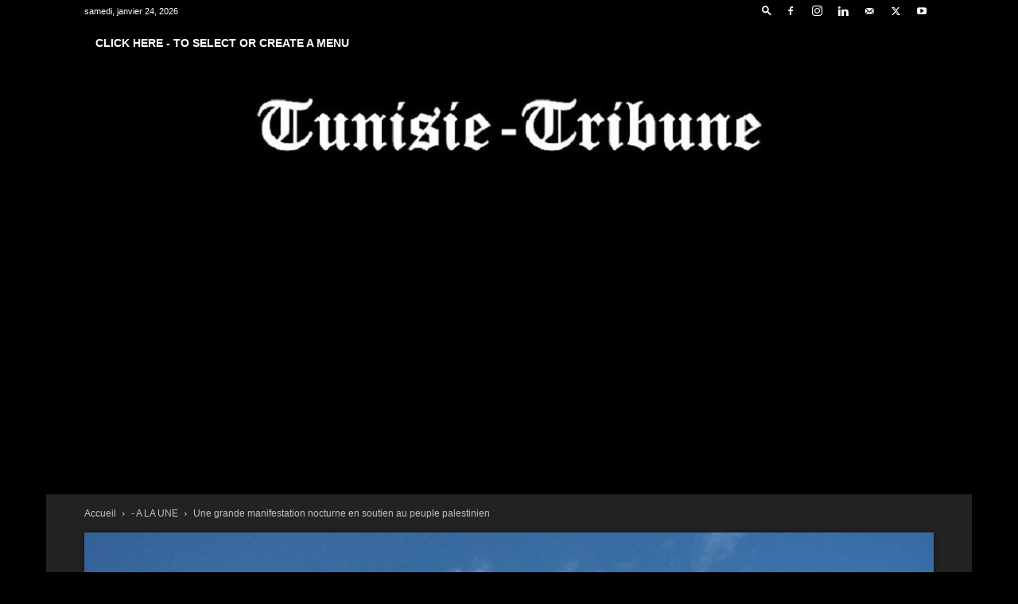

--- FILE ---
content_type: text/html; charset=UTF-8
request_url: https://www.tunisie-tribune.com/2023/10/28/une-grande-manifestation-nocturne-en-soutien-au-peuple-palestinien/
body_size: 32566
content:
<!doctype html >
<!--[if IE 8]>    <html class="ie8" lang="en"> <![endif]-->
<!--[if IE 9]>    <html class="ie9" lang="en"> <![endif]-->
<!--[if gt IE 8]><!--> <html dir="ltr" lang="fr-FR" prefix="og: https://ogp.me/ns#"> <!--<![endif]-->
<head>
    <title>Une grande manifestation nocturne en soutien au peuple palestinien | Tunisie Tribune</title>
    <meta charset="UTF-8" />
    <meta name="viewport" content="width=device-width, initial-scale=1.0">
    <link rel="pingback" href="https://www.tunisie-tribune.com/xmlrpc.php" />
    
		<!-- All in One SEO 4.9.3 - aioseo.com -->
	<meta name="description" content="Tunisie-Tribune (Une grande manifestation nocturne)- Une grande manifestation nocturne a été organisée vendredi soir" />
	<meta name="robots" content="max-image-preview:large" />
	<meta name="author" content="Med Ben Mohmed"/>
	<meta name="google-site-verification" content="z9UnldLWZcir0Zi4E0Qm-3XKzuEjCD1gnubwRn6YINY" />
	<link rel="canonical" href="https://www.tunisie-tribune.com/2023/10/28/une-grande-manifestation-nocturne-en-soutien-au-peuple-palestinien/" />
	<meta name="generator" content="All in One SEO (AIOSEO) 4.9.3" />
		<meta property="og:locale" content="fr_FR" />
		<meta property="og:site_name" content="Tunisie Tribune | Tunisie-Tribune, News, Actualités, dynamique des entreprises, Actualité économique, Automobile, high Tech, Sport," />
		<meta property="og:type" content="article" />
		<meta property="og:title" content="Une grande manifestation nocturne en soutien au peuple palestinien | Tunisie Tribune" />
		<meta property="og:description" content="Tunisie-Tribune (Une grande manifestation nocturne)- Une grande manifestation nocturne a été organisée vendredi soir" />
		<meta property="og:url" content="https://www.tunisie-tribune.com/2023/10/28/une-grande-manifestation-nocturne-en-soutien-au-peuple-palestinien/" />
		<meta property="og:image" content="https://www.tunisie-tribune.com/wp-content/uploads/2023/10/drapeau-palestinien.jpg" />
		<meta property="og:image:secure_url" content="https://www.tunisie-tribune.com/wp-content/uploads/2023/10/drapeau-palestinien.jpg" />
		<meta property="og:image:width" content="660" />
		<meta property="og:image:height" content="360" />
		<meta property="article:published_time" content="2023-10-28T07:27:53+00:00" />
		<meta property="article:modified_time" content="2023-10-28T07:48:09+00:00" />
		<meta property="article:publisher" content="https://www.facebook.com/Tunisie.Tribune/" />
		<meta name="twitter:card" content="summary" />
		<meta name="twitter:title" content="Une grande manifestation nocturne en soutien au peuple palestinien | Tunisie Tribune" />
		<meta name="twitter:description" content="Tunisie-Tribune (Une grande manifestation nocturne)- Une grande manifestation nocturne a été organisée vendredi soir" />
		<meta name="twitter:image" content="https://www.tunisie-tribune.com/wp-content/uploads/2023/10/drapeau-palestinien.jpg" />
		<script type="application/ld+json" class="aioseo-schema">
			{"@context":"https:\/\/schema.org","@graph":[{"@type":"Article","@id":"https:\/\/www.tunisie-tribune.com\/2023\/10\/28\/une-grande-manifestation-nocturne-en-soutien-au-peuple-palestinien\/#article","name":"Une grande manifestation nocturne en soutien au peuple palestinien | Tunisie Tribune","headline":"Une grande manifestation nocturne en soutien au peuple palestinien","author":{"@id":"https:\/\/www.tunisie-tribune.com\/author\/semia\/#author"},"publisher":{"@id":"https:\/\/www.tunisie-tribune.com\/#organization"},"image":{"@type":"ImageObject","url":"https:\/\/www.tunisie-tribune.com\/wp-content\/uploads\/2023\/10\/drapeau-palestinien.jpg","width":660,"height":360},"datePublished":"2023-10-28T08:27:53+01:00","dateModified":"2023-10-28T08:48:09+01:00","inLanguage":"fr-FR","mainEntityOfPage":{"@id":"https:\/\/www.tunisie-tribune.com\/2023\/10\/28\/une-grande-manifestation-nocturne-en-soutien-au-peuple-palestinien\/#webpage"},"isPartOf":{"@id":"https:\/\/www.tunisie-tribune.com\/2023\/10\/28\/une-grande-manifestation-nocturne-en-soutien-au-peuple-palestinien\/#webpage"},"articleSection":"- A LA UNE, - DERNIERES NEWS, - NATIONAL (Tunisie)"},{"@type":"BreadcrumbList","@id":"https:\/\/www.tunisie-tribune.com\/2023\/10\/28\/une-grande-manifestation-nocturne-en-soutien-au-peuple-palestinien\/#breadcrumblist","itemListElement":[{"@type":"ListItem","@id":"https:\/\/www.tunisie-tribune.com#listItem","position":1,"name":"Accueil","item":"https:\/\/www.tunisie-tribune.com","nextItem":{"@type":"ListItem","@id":"https:\/\/www.tunisie-tribune.com\/category\/dernieres-news\/#listItem","name":"- DERNIERES NEWS"}},{"@type":"ListItem","@id":"https:\/\/www.tunisie-tribune.com\/category\/dernieres-news\/#listItem","position":2,"name":"- DERNIERES NEWS","item":"https:\/\/www.tunisie-tribune.com\/category\/dernieres-news\/","nextItem":{"@type":"ListItem","@id":"https:\/\/www.tunisie-tribune.com\/2023\/10\/28\/une-grande-manifestation-nocturne-en-soutien-au-peuple-palestinien\/#listItem","name":"Une grande manifestation nocturne en soutien au peuple palestinien"},"previousItem":{"@type":"ListItem","@id":"https:\/\/www.tunisie-tribune.com#listItem","name":"Accueil"}},{"@type":"ListItem","@id":"https:\/\/www.tunisie-tribune.com\/2023\/10\/28\/une-grande-manifestation-nocturne-en-soutien-au-peuple-palestinien\/#listItem","position":3,"name":"Une grande manifestation nocturne en soutien au peuple palestinien","previousItem":{"@type":"ListItem","@id":"https:\/\/www.tunisie-tribune.com\/category\/dernieres-news\/#listItem","name":"- DERNIERES NEWS"}}]},{"@type":"Organization","@id":"https:\/\/www.tunisie-tribune.com\/#organization","name":"Tunisie Tribune","description":"Tunisie-Tribune, News, Actualit\u00e9s, dynamique des entreprises, Actualit\u00e9 \u00e9conomique, Automobile, high Tech, Sport, Actualit\u00e9s \u00e9conomiques, financi\u00e8res, technologiques des entreprises en Tunisie et dans le Monde","url":"https:\/\/www.tunisie-tribune.com\/","telephone":"+21698216930","logo":{"@type":"ImageObject","url":"https:\/\/www.tunisie-tribune.com\/wp-content\/uploads\/2024\/09\/Tunisie-Tribune.jpg","@id":"https:\/\/www.tunisie-tribune.com\/2023\/10\/28\/une-grande-manifestation-nocturne-en-soutien-au-peuple-palestinien\/#organizationLogo","width":300,"height":300},"image":{"@id":"https:\/\/www.tunisie-tribune.com\/2023\/10\/28\/une-grande-manifestation-nocturne-en-soutien-au-peuple-palestinien\/#organizationLogo"},"sameAs":["https:\/\/www.facebook.com\/Tunisie.Tribune\/"]},{"@type":"Person","@id":"https:\/\/www.tunisie-tribune.com\/author\/semia\/#author","url":"https:\/\/www.tunisie-tribune.com\/author\/semia\/","name":"Med Ben Mohmed","image":{"@type":"ImageObject","@id":"https:\/\/www.tunisie-tribune.com\/2023\/10\/28\/une-grande-manifestation-nocturne-en-soutien-au-peuple-palestinien\/#authorImage","url":"https:\/\/secure.gravatar.com\/avatar\/ec61d79284a9cb2f45fbf9d4e9ad3aa2d487140c1b97f004de4783e00824ecd8?s=96&d=mm&r=g","width":96,"height":96,"caption":"Med Ben Mohmed"}},{"@type":"WebPage","@id":"https:\/\/www.tunisie-tribune.com\/2023\/10\/28\/une-grande-manifestation-nocturne-en-soutien-au-peuple-palestinien\/#webpage","url":"https:\/\/www.tunisie-tribune.com\/2023\/10\/28\/une-grande-manifestation-nocturne-en-soutien-au-peuple-palestinien\/","name":"Une grande manifestation nocturne en soutien au peuple palestinien | Tunisie Tribune","description":"Tunisie-Tribune (Une grande manifestation nocturne)- Une grande manifestation nocturne a \u00e9t\u00e9 organis\u00e9e vendredi soir","inLanguage":"fr-FR","isPartOf":{"@id":"https:\/\/www.tunisie-tribune.com\/#website"},"breadcrumb":{"@id":"https:\/\/www.tunisie-tribune.com\/2023\/10\/28\/une-grande-manifestation-nocturne-en-soutien-au-peuple-palestinien\/#breadcrumblist"},"author":{"@id":"https:\/\/www.tunisie-tribune.com\/author\/semia\/#author"},"creator":{"@id":"https:\/\/www.tunisie-tribune.com\/author\/semia\/#author"},"image":{"@type":"ImageObject","url":"https:\/\/www.tunisie-tribune.com\/wp-content\/uploads\/2023\/10\/drapeau-palestinien.jpg","@id":"https:\/\/www.tunisie-tribune.com\/2023\/10\/28\/une-grande-manifestation-nocturne-en-soutien-au-peuple-palestinien\/#mainImage","width":660,"height":360},"primaryImageOfPage":{"@id":"https:\/\/www.tunisie-tribune.com\/2023\/10\/28\/une-grande-manifestation-nocturne-en-soutien-au-peuple-palestinien\/#mainImage"},"datePublished":"2023-10-28T08:27:53+01:00","dateModified":"2023-10-28T08:48:09+01:00"},{"@type":"WebSite","@id":"https:\/\/www.tunisie-tribune.com\/#website","url":"https:\/\/www.tunisie-tribune.com\/","name":"Tunisie Tribune","description":"Tunisie-Tribune, News, Actualit\u00e9s, dynamique des entreprises, Actualit\u00e9 \u00e9conomique, Automobile, high Tech, Sport,","inLanguage":"fr-FR","publisher":{"@id":"https:\/\/www.tunisie-tribune.com\/#organization"}}]}
		</script>
		<!-- All in One SEO -->

<link rel="icon" type="image/png" href="https://tunisie-tribune.com/wp-content/uploads/2014/12/logo-tunisie-tribune-450x50-png.png"><link rel="alternate" type="application/rss+xml" title="Tunisie Tribune &raquo; Flux" href="https://www.tunisie-tribune.com/feed/" />
<link rel="alternate" type="application/rss+xml" title="Tunisie Tribune &raquo; Flux des commentaires" href="https://www.tunisie-tribune.com/comments/feed/" />
<link rel="alternate" title="oEmbed (JSON)" type="application/json+oembed" href="https://www.tunisie-tribune.com/wp-json/oembed/1.0/embed?url=https%3A%2F%2Fwww.tunisie-tribune.com%2F2023%2F10%2F28%2Fune-grande-manifestation-nocturne-en-soutien-au-peuple-palestinien%2F" />
<link rel="alternate" title="oEmbed (XML)" type="text/xml+oembed" href="https://www.tunisie-tribune.com/wp-json/oembed/1.0/embed?url=https%3A%2F%2Fwww.tunisie-tribune.com%2F2023%2F10%2F28%2Fune-grande-manifestation-nocturne-en-soutien-au-peuple-palestinien%2F&#038;format=xml" />
<style id='wp-img-auto-sizes-contain-inline-css' type='text/css'>
img:is([sizes=auto i],[sizes^="auto," i]){contain-intrinsic-size:3000px 1500px}
/*# sourceURL=wp-img-auto-sizes-contain-inline-css */
</style>
<style id='wp-emoji-styles-inline-css' type='text/css'>

	img.wp-smiley, img.emoji {
		display: inline !important;
		border: none !important;
		box-shadow: none !important;
		height: 1em !important;
		width: 1em !important;
		margin: 0 0.07em !important;
		vertical-align: -0.1em !important;
		background: none !important;
		padding: 0 !important;
	}
/*# sourceURL=wp-emoji-styles-inline-css */
</style>
<style id='wp-block-library-inline-css' type='text/css'>
:root{--wp-block-synced-color:#7a00df;--wp-block-synced-color--rgb:122,0,223;--wp-bound-block-color:var(--wp-block-synced-color);--wp-editor-canvas-background:#ddd;--wp-admin-theme-color:#007cba;--wp-admin-theme-color--rgb:0,124,186;--wp-admin-theme-color-darker-10:#006ba1;--wp-admin-theme-color-darker-10--rgb:0,107,160.5;--wp-admin-theme-color-darker-20:#005a87;--wp-admin-theme-color-darker-20--rgb:0,90,135;--wp-admin-border-width-focus:2px}@media (min-resolution:192dpi){:root{--wp-admin-border-width-focus:1.5px}}.wp-element-button{cursor:pointer}:root .has-very-light-gray-background-color{background-color:#eee}:root .has-very-dark-gray-background-color{background-color:#313131}:root .has-very-light-gray-color{color:#eee}:root .has-very-dark-gray-color{color:#313131}:root .has-vivid-green-cyan-to-vivid-cyan-blue-gradient-background{background:linear-gradient(135deg,#00d084,#0693e3)}:root .has-purple-crush-gradient-background{background:linear-gradient(135deg,#34e2e4,#4721fb 50%,#ab1dfe)}:root .has-hazy-dawn-gradient-background{background:linear-gradient(135deg,#faaca8,#dad0ec)}:root .has-subdued-olive-gradient-background{background:linear-gradient(135deg,#fafae1,#67a671)}:root .has-atomic-cream-gradient-background{background:linear-gradient(135deg,#fdd79a,#004a59)}:root .has-nightshade-gradient-background{background:linear-gradient(135deg,#330968,#31cdcf)}:root .has-midnight-gradient-background{background:linear-gradient(135deg,#020381,#2874fc)}:root{--wp--preset--font-size--normal:16px;--wp--preset--font-size--huge:42px}.has-regular-font-size{font-size:1em}.has-larger-font-size{font-size:2.625em}.has-normal-font-size{font-size:var(--wp--preset--font-size--normal)}.has-huge-font-size{font-size:var(--wp--preset--font-size--huge)}.has-text-align-center{text-align:center}.has-text-align-left{text-align:left}.has-text-align-right{text-align:right}.has-fit-text{white-space:nowrap!important}#end-resizable-editor-section{display:none}.aligncenter{clear:both}.items-justified-left{justify-content:flex-start}.items-justified-center{justify-content:center}.items-justified-right{justify-content:flex-end}.items-justified-space-between{justify-content:space-between}.screen-reader-text{border:0;clip-path:inset(50%);height:1px;margin:-1px;overflow:hidden;padding:0;position:absolute;width:1px;word-wrap:normal!important}.screen-reader-text:focus{background-color:#ddd;clip-path:none;color:#444;display:block;font-size:1em;height:auto;left:5px;line-height:normal;padding:15px 23px 14px;text-decoration:none;top:5px;width:auto;z-index:100000}html :where(.has-border-color){border-style:solid}html :where([style*=border-top-color]){border-top-style:solid}html :where([style*=border-right-color]){border-right-style:solid}html :where([style*=border-bottom-color]){border-bottom-style:solid}html :where([style*=border-left-color]){border-left-style:solid}html :where([style*=border-width]){border-style:solid}html :where([style*=border-top-width]){border-top-style:solid}html :where([style*=border-right-width]){border-right-style:solid}html :where([style*=border-bottom-width]){border-bottom-style:solid}html :where([style*=border-left-width]){border-left-style:solid}html :where(img[class*=wp-image-]){height:auto;max-width:100%}:where(figure){margin:0 0 1em}html :where(.is-position-sticky){--wp-admin--admin-bar--position-offset:var(--wp-admin--admin-bar--height,0px)}@media screen and (max-width:600px){html :where(.is-position-sticky){--wp-admin--admin-bar--position-offset:0px}}

/*# sourceURL=wp-block-library-inline-css */
</style><style id='global-styles-inline-css' type='text/css'>
:root{--wp--preset--aspect-ratio--square: 1;--wp--preset--aspect-ratio--4-3: 4/3;--wp--preset--aspect-ratio--3-4: 3/4;--wp--preset--aspect-ratio--3-2: 3/2;--wp--preset--aspect-ratio--2-3: 2/3;--wp--preset--aspect-ratio--16-9: 16/9;--wp--preset--aspect-ratio--9-16: 9/16;--wp--preset--color--black: #000000;--wp--preset--color--cyan-bluish-gray: #abb8c3;--wp--preset--color--white: #ffffff;--wp--preset--color--pale-pink: #f78da7;--wp--preset--color--vivid-red: #cf2e2e;--wp--preset--color--luminous-vivid-orange: #ff6900;--wp--preset--color--luminous-vivid-amber: #fcb900;--wp--preset--color--light-green-cyan: #7bdcb5;--wp--preset--color--vivid-green-cyan: #00d084;--wp--preset--color--pale-cyan-blue: #8ed1fc;--wp--preset--color--vivid-cyan-blue: #0693e3;--wp--preset--color--vivid-purple: #9b51e0;--wp--preset--gradient--vivid-cyan-blue-to-vivid-purple: linear-gradient(135deg,rgb(6,147,227) 0%,rgb(155,81,224) 100%);--wp--preset--gradient--light-green-cyan-to-vivid-green-cyan: linear-gradient(135deg,rgb(122,220,180) 0%,rgb(0,208,130) 100%);--wp--preset--gradient--luminous-vivid-amber-to-luminous-vivid-orange: linear-gradient(135deg,rgb(252,185,0) 0%,rgb(255,105,0) 100%);--wp--preset--gradient--luminous-vivid-orange-to-vivid-red: linear-gradient(135deg,rgb(255,105,0) 0%,rgb(207,46,46) 100%);--wp--preset--gradient--very-light-gray-to-cyan-bluish-gray: linear-gradient(135deg,rgb(238,238,238) 0%,rgb(169,184,195) 100%);--wp--preset--gradient--cool-to-warm-spectrum: linear-gradient(135deg,rgb(74,234,220) 0%,rgb(151,120,209) 20%,rgb(207,42,186) 40%,rgb(238,44,130) 60%,rgb(251,105,98) 80%,rgb(254,248,76) 100%);--wp--preset--gradient--blush-light-purple: linear-gradient(135deg,rgb(255,206,236) 0%,rgb(152,150,240) 100%);--wp--preset--gradient--blush-bordeaux: linear-gradient(135deg,rgb(254,205,165) 0%,rgb(254,45,45) 50%,rgb(107,0,62) 100%);--wp--preset--gradient--luminous-dusk: linear-gradient(135deg,rgb(255,203,112) 0%,rgb(199,81,192) 50%,rgb(65,88,208) 100%);--wp--preset--gradient--pale-ocean: linear-gradient(135deg,rgb(255,245,203) 0%,rgb(182,227,212) 50%,rgb(51,167,181) 100%);--wp--preset--gradient--electric-grass: linear-gradient(135deg,rgb(202,248,128) 0%,rgb(113,206,126) 100%);--wp--preset--gradient--midnight: linear-gradient(135deg,rgb(2,3,129) 0%,rgb(40,116,252) 100%);--wp--preset--font-size--small: 11px;--wp--preset--font-size--medium: 20px;--wp--preset--font-size--large: 32px;--wp--preset--font-size--x-large: 42px;--wp--preset--font-size--regular: 15px;--wp--preset--font-size--larger: 50px;--wp--preset--spacing--20: 0.44rem;--wp--preset--spacing--30: 0.67rem;--wp--preset--spacing--40: 1rem;--wp--preset--spacing--50: 1.5rem;--wp--preset--spacing--60: 2.25rem;--wp--preset--spacing--70: 3.38rem;--wp--preset--spacing--80: 5.06rem;--wp--preset--shadow--natural: 6px 6px 9px rgba(0, 0, 0, 0.2);--wp--preset--shadow--deep: 12px 12px 50px rgba(0, 0, 0, 0.4);--wp--preset--shadow--sharp: 6px 6px 0px rgba(0, 0, 0, 0.2);--wp--preset--shadow--outlined: 6px 6px 0px -3px rgb(255, 255, 255), 6px 6px rgb(0, 0, 0);--wp--preset--shadow--crisp: 6px 6px 0px rgb(0, 0, 0);}:where(.is-layout-flex){gap: 0.5em;}:where(.is-layout-grid){gap: 0.5em;}body .is-layout-flex{display: flex;}.is-layout-flex{flex-wrap: wrap;align-items: center;}.is-layout-flex > :is(*, div){margin: 0;}body .is-layout-grid{display: grid;}.is-layout-grid > :is(*, div){margin: 0;}:where(.wp-block-columns.is-layout-flex){gap: 2em;}:where(.wp-block-columns.is-layout-grid){gap: 2em;}:where(.wp-block-post-template.is-layout-flex){gap: 1.25em;}:where(.wp-block-post-template.is-layout-grid){gap: 1.25em;}.has-black-color{color: var(--wp--preset--color--black) !important;}.has-cyan-bluish-gray-color{color: var(--wp--preset--color--cyan-bluish-gray) !important;}.has-white-color{color: var(--wp--preset--color--white) !important;}.has-pale-pink-color{color: var(--wp--preset--color--pale-pink) !important;}.has-vivid-red-color{color: var(--wp--preset--color--vivid-red) !important;}.has-luminous-vivid-orange-color{color: var(--wp--preset--color--luminous-vivid-orange) !important;}.has-luminous-vivid-amber-color{color: var(--wp--preset--color--luminous-vivid-amber) !important;}.has-light-green-cyan-color{color: var(--wp--preset--color--light-green-cyan) !important;}.has-vivid-green-cyan-color{color: var(--wp--preset--color--vivid-green-cyan) !important;}.has-pale-cyan-blue-color{color: var(--wp--preset--color--pale-cyan-blue) !important;}.has-vivid-cyan-blue-color{color: var(--wp--preset--color--vivid-cyan-blue) !important;}.has-vivid-purple-color{color: var(--wp--preset--color--vivid-purple) !important;}.has-black-background-color{background-color: var(--wp--preset--color--black) !important;}.has-cyan-bluish-gray-background-color{background-color: var(--wp--preset--color--cyan-bluish-gray) !important;}.has-white-background-color{background-color: var(--wp--preset--color--white) !important;}.has-pale-pink-background-color{background-color: var(--wp--preset--color--pale-pink) !important;}.has-vivid-red-background-color{background-color: var(--wp--preset--color--vivid-red) !important;}.has-luminous-vivid-orange-background-color{background-color: var(--wp--preset--color--luminous-vivid-orange) !important;}.has-luminous-vivid-amber-background-color{background-color: var(--wp--preset--color--luminous-vivid-amber) !important;}.has-light-green-cyan-background-color{background-color: var(--wp--preset--color--light-green-cyan) !important;}.has-vivid-green-cyan-background-color{background-color: var(--wp--preset--color--vivid-green-cyan) !important;}.has-pale-cyan-blue-background-color{background-color: var(--wp--preset--color--pale-cyan-blue) !important;}.has-vivid-cyan-blue-background-color{background-color: var(--wp--preset--color--vivid-cyan-blue) !important;}.has-vivid-purple-background-color{background-color: var(--wp--preset--color--vivid-purple) !important;}.has-black-border-color{border-color: var(--wp--preset--color--black) !important;}.has-cyan-bluish-gray-border-color{border-color: var(--wp--preset--color--cyan-bluish-gray) !important;}.has-white-border-color{border-color: var(--wp--preset--color--white) !important;}.has-pale-pink-border-color{border-color: var(--wp--preset--color--pale-pink) !important;}.has-vivid-red-border-color{border-color: var(--wp--preset--color--vivid-red) !important;}.has-luminous-vivid-orange-border-color{border-color: var(--wp--preset--color--luminous-vivid-orange) !important;}.has-luminous-vivid-amber-border-color{border-color: var(--wp--preset--color--luminous-vivid-amber) !important;}.has-light-green-cyan-border-color{border-color: var(--wp--preset--color--light-green-cyan) !important;}.has-vivid-green-cyan-border-color{border-color: var(--wp--preset--color--vivid-green-cyan) !important;}.has-pale-cyan-blue-border-color{border-color: var(--wp--preset--color--pale-cyan-blue) !important;}.has-vivid-cyan-blue-border-color{border-color: var(--wp--preset--color--vivid-cyan-blue) !important;}.has-vivid-purple-border-color{border-color: var(--wp--preset--color--vivid-purple) !important;}.has-vivid-cyan-blue-to-vivid-purple-gradient-background{background: var(--wp--preset--gradient--vivid-cyan-blue-to-vivid-purple) !important;}.has-light-green-cyan-to-vivid-green-cyan-gradient-background{background: var(--wp--preset--gradient--light-green-cyan-to-vivid-green-cyan) !important;}.has-luminous-vivid-amber-to-luminous-vivid-orange-gradient-background{background: var(--wp--preset--gradient--luminous-vivid-amber-to-luminous-vivid-orange) !important;}.has-luminous-vivid-orange-to-vivid-red-gradient-background{background: var(--wp--preset--gradient--luminous-vivid-orange-to-vivid-red) !important;}.has-very-light-gray-to-cyan-bluish-gray-gradient-background{background: var(--wp--preset--gradient--very-light-gray-to-cyan-bluish-gray) !important;}.has-cool-to-warm-spectrum-gradient-background{background: var(--wp--preset--gradient--cool-to-warm-spectrum) !important;}.has-blush-light-purple-gradient-background{background: var(--wp--preset--gradient--blush-light-purple) !important;}.has-blush-bordeaux-gradient-background{background: var(--wp--preset--gradient--blush-bordeaux) !important;}.has-luminous-dusk-gradient-background{background: var(--wp--preset--gradient--luminous-dusk) !important;}.has-pale-ocean-gradient-background{background: var(--wp--preset--gradient--pale-ocean) !important;}.has-electric-grass-gradient-background{background: var(--wp--preset--gradient--electric-grass) !important;}.has-midnight-gradient-background{background: var(--wp--preset--gradient--midnight) !important;}.has-small-font-size{font-size: var(--wp--preset--font-size--small) !important;}.has-medium-font-size{font-size: var(--wp--preset--font-size--medium) !important;}.has-large-font-size{font-size: var(--wp--preset--font-size--large) !important;}.has-x-large-font-size{font-size: var(--wp--preset--font-size--x-large) !important;}
/*# sourceURL=global-styles-inline-css */
</style>

<style id='classic-theme-styles-inline-css' type='text/css'>
/*! This file is auto-generated */
.wp-block-button__link{color:#fff;background-color:#32373c;border-radius:9999px;box-shadow:none;text-decoration:none;padding:calc(.667em + 2px) calc(1.333em + 2px);font-size:1.125em}.wp-block-file__button{background:#32373c;color:#fff;text-decoration:none}
/*# sourceURL=/wp-includes/css/classic-themes.min.css */
</style>
<link rel='stylesheet' id='td-plugin-multi-purpose-css' href='https://www.tunisie-tribune.com/wp-content/plugins/td-composer/td-multi-purpose/style.css?ver=7cd248d7ca13c255207c3f8b916c3f00' type='text/css' media='all' />
<link rel='stylesheet' id='td-theme-css' href='https://www.tunisie-tribune.com/wp-content/themes/Newspaper/style.css?ver=12.7.3' type='text/css' media='all' />
<style id='td-theme-inline-css' type='text/css'>@media (max-width:767px){.td-header-desktop-wrap{display:none}}@media (min-width:767px){.td-header-mobile-wrap{display:none}}</style>
<link rel='stylesheet' id='js_composer_front-css' href='https://www.tunisie-tribune.com/wp-content/plugins/js_composer/assets/css/js_composer.min.css?ver=8.7.2' type='text/css' media='all' />
<link rel='stylesheet' id='td-legacy-framework-front-style-css' href='https://www.tunisie-tribune.com/wp-content/plugins/td-composer/legacy/Newspaper/assets/css/td_legacy_main.css?ver=7cd248d7ca13c255207c3f8b916c3f00' type='text/css' media='all' />
<link rel='stylesheet' id='td-standard-pack-framework-front-style-css' href='https://www.tunisie-tribune.com/wp-content/plugins/td-standard-pack/Newspaper/assets/css/td_standard_pack_main.css?ver=c12e6da63ed2f212e87e44e5e9b9a302' type='text/css' media='all' />
<link rel='stylesheet' id='tdb_style_cloud_templates_front-css' href='https://www.tunisie-tribune.com/wp-content/plugins/td-cloud-library/assets/css/tdb_main.css?ver=6127d3b6131f900b2e62bb855b13dc3b' type='text/css' media='all' />
<script type="text/javascript" src="https://www.tunisie-tribune.com/wp-includes/js/jquery/jquery.min.js?ver=3.7.1" id="jquery-core-js"></script>
<script type="text/javascript" src="https://www.tunisie-tribune.com/wp-includes/js/jquery/jquery-migrate.min.js?ver=3.4.1" id="jquery-migrate-js"></script>
<script></script><link rel="https://api.w.org/" href="https://www.tunisie-tribune.com/wp-json/" /><link rel="alternate" title="JSON" type="application/json" href="https://www.tunisie-tribune.com/wp-json/wp/v2/posts/231394" /><link rel="EditURI" type="application/rsd+xml" title="RSD" href="https://www.tunisie-tribune.com/xmlrpc.php?rsd" />
<meta name="generator" content="WordPress 6.9" />
<link rel='shortlink' href='https://www.tunisie-tribune.com/?p=231394' />
    <script>
        window.tdb_global_vars = {"wpRestUrl":"https:\/\/www.tunisie-tribune.com\/wp-json\/","permalinkStructure":"\/%year%\/%monthnum%\/%day%\/%postname%\/"};
        window.tdb_p_autoload_vars = {"isAjax":false,"isAdminBarShowing":false,"autoloadStatus":"off","origPostEditUrl":null};
    </script>
    
    <style id="tdb-global-colors">:root{--accent-color:#fff}</style>

    
	<meta name="generator" content="Powered by WPBakery Page Builder - drag and drop page builder for WordPress."/>

<!-- JS generated by theme -->

<script type="text/javascript" id="td-generated-header-js">
    
    

	    var tdBlocksArray = []; //here we store all the items for the current page

	    // td_block class - each ajax block uses a object of this class for requests
	    function tdBlock() {
		    this.id = '';
		    this.block_type = 1; //block type id (1-234 etc)
		    this.atts = '';
		    this.td_column_number = '';
		    this.td_current_page = 1; //
		    this.post_count = 0; //from wp
		    this.found_posts = 0; //from wp
		    this.max_num_pages = 0; //from wp
		    this.td_filter_value = ''; //current live filter value
		    this.is_ajax_running = false;
		    this.td_user_action = ''; // load more or infinite loader (used by the animation)
		    this.header_color = '';
		    this.ajax_pagination_infinite_stop = ''; //show load more at page x
	    }

        // td_js_generator - mini detector
        ( function () {
            var htmlTag = document.getElementsByTagName("html")[0];

	        if ( navigator.userAgent.indexOf("MSIE 10.0") > -1 ) {
                htmlTag.className += ' ie10';
            }

            if ( !!navigator.userAgent.match(/Trident.*rv\:11\./) ) {
                htmlTag.className += ' ie11';
            }

	        if ( navigator.userAgent.indexOf("Edge") > -1 ) {
                htmlTag.className += ' ieEdge';
            }

            if ( /(iPad|iPhone|iPod)/g.test(navigator.userAgent) ) {
                htmlTag.className += ' td-md-is-ios';
            }

            var user_agent = navigator.userAgent.toLowerCase();
            if ( user_agent.indexOf("android") > -1 ) {
                htmlTag.className += ' td-md-is-android';
            }

            if ( -1 !== navigator.userAgent.indexOf('Mac OS X')  ) {
                htmlTag.className += ' td-md-is-os-x';
            }

            if ( /chrom(e|ium)/.test(navigator.userAgent.toLowerCase()) ) {
               htmlTag.className += ' td-md-is-chrome';
            }

            if ( -1 !== navigator.userAgent.indexOf('Firefox') ) {
                htmlTag.className += ' td-md-is-firefox';
            }

            if ( -1 !== navigator.userAgent.indexOf('Safari') && -1 === navigator.userAgent.indexOf('Chrome') ) {
                htmlTag.className += ' td-md-is-safari';
            }

            if( -1 !== navigator.userAgent.indexOf('IEMobile') ){
                htmlTag.className += ' td-md-is-iemobile';
            }

        })();

        var tdLocalCache = {};

        ( function () {
            "use strict";

            tdLocalCache = {
                data: {},
                remove: function (resource_id) {
                    delete tdLocalCache.data[resource_id];
                },
                exist: function (resource_id) {
                    return tdLocalCache.data.hasOwnProperty(resource_id) && tdLocalCache.data[resource_id] !== null;
                },
                get: function (resource_id) {
                    return tdLocalCache.data[resource_id];
                },
                set: function (resource_id, cachedData) {
                    tdLocalCache.remove(resource_id);
                    tdLocalCache.data[resource_id] = cachedData;
                }
            };
        })();

    
    
var td_viewport_interval_list=[{"limitBottom":767,"sidebarWidth":228},{"limitBottom":1018,"sidebarWidth":300},{"limitBottom":1140,"sidebarWidth":324}];
var tds_general_modal_image="yes";
var tdc_is_installed="yes";
var tdc_domain_active=false;
var td_ajax_url="https:\/\/www.tunisie-tribune.com\/wp-admin\/admin-ajax.php?td_theme_name=Newspaper&v=12.7.3";
var td_get_template_directory_uri="https:\/\/www.tunisie-tribune.com\/wp-content\/plugins\/td-composer\/legacy\/common";
var tds_snap_menu="";
var tds_logo_on_sticky="show";
var tds_header_style="11";
var td_please_wait="S'il vous pla\u00eet patienter ...";
var td_email_user_pass_incorrect="Utilisateur ou mot de passe incorrect!";
var td_email_user_incorrect="E-mail ou nom d'utilisateur incorrect !";
var td_email_incorrect="Email incorrect !";
var td_user_incorrect="Username incorrect!";
var td_email_user_empty="Email or username empty!";
var td_pass_empty="Pass empty!";
var td_pass_pattern_incorrect="Invalid Pass Pattern!";
var td_retype_pass_incorrect="Retyped Pass incorrect!";
var tds_more_articles_on_post_enable="";
var tds_more_articles_on_post_time_to_wait="";
var tds_more_articles_on_post_pages_distance_from_top=0;
var tds_captcha="";
var tds_theme_color_site_wide="#138df7";
var tds_smart_sidebar="enabled";
var tdThemeName="Newspaper";
var tdThemeNameWl="Newspaper";
var td_magnific_popup_translation_tPrev="Pr\u00e9c\u00e9dente (fl\u00e8che gauche)";
var td_magnific_popup_translation_tNext="Suivante (fl\u00e8che droite)";
var td_magnific_popup_translation_tCounter="%curr% sur %total%";
var td_magnific_popup_translation_ajax_tError="Le contenu de %url% pas pu \u00eatre charg\u00e9.";
var td_magnific_popup_translation_image_tError="L'image #%curr% pas pu \u00eatre charg\u00e9e.";
var tdBlockNonce="81e5885297";
var tdMobileMenu="enabled";
var tdMobileSearch="enabled";
var tdDateNamesI18n={"month_names":["janvier","f\u00e9vrier","mars","avril","mai","juin","juillet","ao\u00fbt","septembre","octobre","novembre","d\u00e9cembre"],"month_names_short":["Jan","F\u00e9v","Mar","Avr","Mai","Juin","Juil","Ao\u00fbt","Sep","Oct","Nov","D\u00e9c"],"day_names":["dimanche","lundi","mardi","mercredi","jeudi","vendredi","samedi"],"day_names_short":["dim","lun","mar","mer","jeu","ven","sam"]};
var tdb_modal_confirm="Sauvegarder";
var tdb_modal_cancel="Annuler";
var tdb_modal_confirm_alt="Oui";
var tdb_modal_cancel_alt="Non";
var td_deploy_mode="deploy";
var td_ad_background_click_link="";
var td_ad_background_click_target="";
</script>


<!-- Header style compiled by theme -->

<style>:root{--td_excl_label:'EXCLUSIF';--td_theme_color:#138df7;--td_slider_text:rgba(19,141,247,0.7)}.td-header-style-12 .td-header-menu-wrap-full,.td-header-style-12 .td-affix,.td-grid-style-1.td-hover-1 .td-big-grid-post:hover .td-post-category,.td-grid-style-5.td-hover-1 .td-big-grid-post:hover .td-post-category,.td_category_template_3 .td-current-sub-category,.td_category_template_8 .td-category-header .td-category a.td-current-sub-category,.td_category_template_4 .td-category-siblings .td-category a:hover,.td_block_big_grid_9.td-grid-style-1 .td-post-category,.td_block_big_grid_9.td-grid-style-5 .td-post-category,.td-grid-style-6.td-hover-1 .td-module-thumb:after,.tdm-menu-active-style5 .td-header-menu-wrap .sf-menu>.current-menu-item>a,.tdm-menu-active-style5 .td-header-menu-wrap .sf-menu>.current-menu-ancestor>a,.tdm-menu-active-style5 .td-header-menu-wrap .sf-menu>.current-category-ancestor>a,.tdm-menu-active-style5 .td-header-menu-wrap .sf-menu>li>a:hover,.tdm-menu-active-style5 .td-header-menu-wrap .sf-menu>.sfHover>a{background-color:#138df7}.td_mega_menu_sub_cats .cur-sub-cat,.td-mega-span h3 a:hover,.td_mod_mega_menu:hover .entry-title a,.header-search-wrap .result-msg a:hover,.td-header-top-menu .td-drop-down-search .td_module_wrap:hover .entry-title a,.td-header-top-menu .td-icon-search:hover,.td-header-wrap .result-msg a:hover,.top-header-menu li a:hover,.top-header-menu .current-menu-item>a,.top-header-menu .current-menu-ancestor>a,.top-header-menu .current-category-ancestor>a,.td-social-icon-wrap>a:hover,.td-header-sp-top-widget .td-social-icon-wrap a:hover,.td_mod_related_posts:hover h3>a,.td-post-template-11 .td-related-title .td-related-left:hover,.td-post-template-11 .td-related-title .td-related-right:hover,.td-post-template-11 .td-related-title .td-cur-simple-item,.td-post-template-11 .td_block_related_posts .td-next-prev-wrap a:hover,.td-category-header .td-pulldown-category-filter-link:hover,.td-category-siblings .td-subcat-dropdown a:hover,.td-category-siblings .td-subcat-dropdown a.td-current-sub-category,.footer-text-wrap .footer-email-wrap a,.footer-social-wrap a:hover,.td_module_17 .td-read-more a:hover,.td_module_18 .td-read-more a:hover,.td_module_19 .td-post-author-name a:hover,.td-pulldown-syle-2 .td-subcat-dropdown:hover .td-subcat-more span,.td-pulldown-syle-2 .td-subcat-dropdown:hover .td-subcat-more i,.td-pulldown-syle-3 .td-subcat-dropdown:hover .td-subcat-more span,.td-pulldown-syle-3 .td-subcat-dropdown:hover .td-subcat-more i,.tdm-menu-active-style3 .tdm-header.td-header-wrap .sf-menu>.current-category-ancestor>a,.tdm-menu-active-style3 .tdm-header.td-header-wrap .sf-menu>.current-menu-ancestor>a,.tdm-menu-active-style3 .tdm-header.td-header-wrap .sf-menu>.current-menu-item>a,.tdm-menu-active-style3 .tdm-header.td-header-wrap .sf-menu>.sfHover>a,.tdm-menu-active-style3 .tdm-header.td-header-wrap .sf-menu>li>a:hover{color:#138df7}.td-mega-menu-page .wpb_content_element ul li a:hover,.td-theme-wrap .td-aj-search-results .td_module_wrap:hover .entry-title a,.td-theme-wrap .header-search-wrap .result-msg a:hover{color:#138df7!important}.td_category_template_8 .td-category-header .td-category a.td-current-sub-category,.td_category_template_4 .td-category-siblings .td-category a:hover,.tdm-menu-active-style4 .tdm-header .sf-menu>.current-menu-item>a,.tdm-menu-active-style4 .tdm-header .sf-menu>.current-menu-ancestor>a,.tdm-menu-active-style4 .tdm-header .sf-menu>.current-category-ancestor>a,.tdm-menu-active-style4 .tdm-header .sf-menu>li>a:hover,.tdm-menu-active-style4 .tdm-header .sf-menu>.sfHover>a{border-color:#138df7}.td-header-wrap .td-header-top-menu-full,.td-header-wrap .top-header-menu .sub-menu,.tdm-header-style-1.td-header-wrap .td-header-top-menu-full,.tdm-header-style-1.td-header-wrap .top-header-menu .sub-menu,.tdm-header-style-2.td-header-wrap .td-header-top-menu-full,.tdm-header-style-2.td-header-wrap .top-header-menu .sub-menu,.tdm-header-style-3.td-header-wrap .td-header-top-menu-full,.tdm-header-style-3.td-header-wrap .top-header-menu .sub-menu{background-color:#000000}.td-header-style-8 .td-header-top-menu-full{background-color:transparent}.td-header-style-8 .td-header-top-menu-full .td-header-top-menu{background-color:#000000;padding-left:15px;padding-right:15px}.td-header-wrap .td-header-top-menu-full .td-header-top-menu,.td-header-wrap .td-header-top-menu-full{border-bottom:none}.td-header-top-menu,.td-header-top-menu a,.td-header-wrap .td-header-top-menu-full .td-header-top-menu,.td-header-wrap .td-header-top-menu-full a,.td-header-style-8 .td-header-top-menu,.td-header-style-8 .td-header-top-menu a,.td-header-top-menu .td-drop-down-search .entry-title a{color:#ffffff}.td-header-wrap .td-header-menu-wrap-full,.td-header-menu-wrap.td-affix,.td-header-style-3 .td-header-main-menu,.td-header-style-3 .td-affix .td-header-main-menu,.td-header-style-4 .td-header-main-menu,.td-header-style-4 .td-affix .td-header-main-menu,.td-header-style-8 .td-header-menu-wrap.td-affix,.td-header-style-8 .td-header-top-menu-full{background-color:#000000}.td-boxed-layout .td-header-style-3 .td-header-menu-wrap,.td-boxed-layout .td-header-style-4 .td-header-menu-wrap,.td-header-style-3 .td_stretch_content .td-header-menu-wrap,.td-header-style-4 .td_stretch_content .td-header-menu-wrap{background-color:#000000!important}@media (min-width:1019px){.td-header-style-1 .td-header-sp-recs,.td-header-style-1 .td-header-sp-logo{margin-bottom:28px}}@media (min-width:768px) and (max-width:1018px){.td-header-style-1 .td-header-sp-recs,.td-header-style-1 .td-header-sp-logo{margin-bottom:14px}}.td-header-style-7 .td-header-top-menu{border-bottom:none}.td-header-wrap .td-header-menu-wrap .sf-menu>li>a,.td-header-wrap .td-header-menu-social .td-social-icon-wrap a,.td-header-style-4 .td-header-menu-social .td-social-icon-wrap i,.td-header-style-5 .td-header-menu-social .td-social-icon-wrap i,.td-header-style-6 .td-header-menu-social .td-social-icon-wrap i,.td-header-style-12 .td-header-menu-social .td-social-icon-wrap i,.td-header-wrap .header-search-wrap #td-header-search-button .td-icon-search{color:#ffffff}.td-header-wrap .td-header-menu-social+.td-search-wrapper #td-header-search-button:before{background-color:#ffffff}.td-theme-wrap .td_mega_menu_sub_cats{background-color:#000000}@media (min-width:1141px){.td_stretch_content .td_block_mega_menu:before{background-color:#000000}}.td-theme-wrap .td_mega_menu_sub_cats a{color:#ffffff}.td-theme-wrap .sf-menu .td_mega_menu_sub_cats .cur-sub-cat,.td-theme-wrap .td-mega-menu ul{border-color:#000000}.td-theme-wrap .td_mega_menu_sub_cats:after{background-color:#000000}.td-banner-wrap-full,.td-header-style-11 .td-logo-wrap-full{background-color:#000000}.td-header-style-11 .td-logo-wrap-full{border-bottom:0}@media (min-width:1019px){.td-header-style-2 .td-header-sp-recs,.td-header-style-5 .td-a-rec-id-header>div,.td-header-style-5 .td-g-rec-id-header>.adsbygoogle,.td-header-style-6 .td-a-rec-id-header>div,.td-header-style-6 .td-g-rec-id-header>.adsbygoogle,.td-header-style-7 .td-a-rec-id-header>div,.td-header-style-7 .td-g-rec-id-header>.adsbygoogle,.td-header-style-8 .td-a-rec-id-header>div,.td-header-style-8 .td-g-rec-id-header>.adsbygoogle,.td-header-style-12 .td-a-rec-id-header>div,.td-header-style-12 .td-g-rec-id-header>.adsbygoogle{margin-bottom:24px!important}}@media (min-width:768px) and (max-width:1018px){.td-header-style-2 .td-header-sp-recs,.td-header-style-5 .td-a-rec-id-header>div,.td-header-style-5 .td-g-rec-id-header>.adsbygoogle,.td-header-style-6 .td-a-rec-id-header>div,.td-header-style-6 .td-g-rec-id-header>.adsbygoogle,.td-header-style-7 .td-a-rec-id-header>div,.td-header-style-7 .td-g-rec-id-header>.adsbygoogle,.td-header-style-8 .td-a-rec-id-header>div,.td-header-style-8 .td-g-rec-id-header>.adsbygoogle,.td-header-style-12 .td-a-rec-id-header>div,.td-header-style-12 .td-g-rec-id-header>.adsbygoogle{margin-bottom:14px!important}}.td-header-wrap .td-logo-text-container .td-logo-text{color:#ffffff}.td-header-bg:before{background-image:url('https://www.tunisie-tribune.com/wp-content/uploads/2025/04/fond-noir-1200x350-1-1024x299.png')}.td-header-bg:before{background-repeat:repeat}.td-header-bg:before{background-size:auto}.td-header-bg:before{background-position:center center}.td-footer-wrapper,.td-footer-wrapper .td_block_template_7 .td-block-title>*,.td-footer-wrapper .td_block_template_17 .td-block-title,.td-footer-wrapper .td-block-title-wrap .td-wrapper-pulldown-filter{background-color:#000000}.block-title>span,.block-title>a,.widgettitle,body .td-trending-now-title,.wpb_tabs li a,.vc_tta-container .vc_tta-color-grey.vc_tta-tabs-position-top.vc_tta-style-classic .vc_tta-tabs-container .vc_tta-tab>a,.td-theme-wrap .td-related-title a,.woocommerce div.product .woocommerce-tabs ul.tabs li a,.woocommerce .product .products h2:not(.woocommerce-loop-product__title),.td-theme-wrap .td-block-title{font-size:21px;font-weight:500}.td-big-grid-meta .td-post-category,.td_module_wrap .td-post-category,.td-module-image .td-post-category{line-height:23px}body{background-color:#000000}:root{--td_excl_label:'EXCLUSIF';--td_theme_color:#138df7;--td_slider_text:rgba(19,141,247,0.7)}.td-header-style-12 .td-header-menu-wrap-full,.td-header-style-12 .td-affix,.td-grid-style-1.td-hover-1 .td-big-grid-post:hover .td-post-category,.td-grid-style-5.td-hover-1 .td-big-grid-post:hover .td-post-category,.td_category_template_3 .td-current-sub-category,.td_category_template_8 .td-category-header .td-category a.td-current-sub-category,.td_category_template_4 .td-category-siblings .td-category a:hover,.td_block_big_grid_9.td-grid-style-1 .td-post-category,.td_block_big_grid_9.td-grid-style-5 .td-post-category,.td-grid-style-6.td-hover-1 .td-module-thumb:after,.tdm-menu-active-style5 .td-header-menu-wrap .sf-menu>.current-menu-item>a,.tdm-menu-active-style5 .td-header-menu-wrap .sf-menu>.current-menu-ancestor>a,.tdm-menu-active-style5 .td-header-menu-wrap .sf-menu>.current-category-ancestor>a,.tdm-menu-active-style5 .td-header-menu-wrap .sf-menu>li>a:hover,.tdm-menu-active-style5 .td-header-menu-wrap .sf-menu>.sfHover>a{background-color:#138df7}.td_mega_menu_sub_cats .cur-sub-cat,.td-mega-span h3 a:hover,.td_mod_mega_menu:hover .entry-title a,.header-search-wrap .result-msg a:hover,.td-header-top-menu .td-drop-down-search .td_module_wrap:hover .entry-title a,.td-header-top-menu .td-icon-search:hover,.td-header-wrap .result-msg a:hover,.top-header-menu li a:hover,.top-header-menu .current-menu-item>a,.top-header-menu .current-menu-ancestor>a,.top-header-menu .current-category-ancestor>a,.td-social-icon-wrap>a:hover,.td-header-sp-top-widget .td-social-icon-wrap a:hover,.td_mod_related_posts:hover h3>a,.td-post-template-11 .td-related-title .td-related-left:hover,.td-post-template-11 .td-related-title .td-related-right:hover,.td-post-template-11 .td-related-title .td-cur-simple-item,.td-post-template-11 .td_block_related_posts .td-next-prev-wrap a:hover,.td-category-header .td-pulldown-category-filter-link:hover,.td-category-siblings .td-subcat-dropdown a:hover,.td-category-siblings .td-subcat-dropdown a.td-current-sub-category,.footer-text-wrap .footer-email-wrap a,.footer-social-wrap a:hover,.td_module_17 .td-read-more a:hover,.td_module_18 .td-read-more a:hover,.td_module_19 .td-post-author-name a:hover,.td-pulldown-syle-2 .td-subcat-dropdown:hover .td-subcat-more span,.td-pulldown-syle-2 .td-subcat-dropdown:hover .td-subcat-more i,.td-pulldown-syle-3 .td-subcat-dropdown:hover .td-subcat-more span,.td-pulldown-syle-3 .td-subcat-dropdown:hover .td-subcat-more i,.tdm-menu-active-style3 .tdm-header.td-header-wrap .sf-menu>.current-category-ancestor>a,.tdm-menu-active-style3 .tdm-header.td-header-wrap .sf-menu>.current-menu-ancestor>a,.tdm-menu-active-style3 .tdm-header.td-header-wrap .sf-menu>.current-menu-item>a,.tdm-menu-active-style3 .tdm-header.td-header-wrap .sf-menu>.sfHover>a,.tdm-menu-active-style3 .tdm-header.td-header-wrap .sf-menu>li>a:hover{color:#138df7}.td-mega-menu-page .wpb_content_element ul li a:hover,.td-theme-wrap .td-aj-search-results .td_module_wrap:hover .entry-title a,.td-theme-wrap .header-search-wrap .result-msg a:hover{color:#138df7!important}.td_category_template_8 .td-category-header .td-category a.td-current-sub-category,.td_category_template_4 .td-category-siblings .td-category a:hover,.tdm-menu-active-style4 .tdm-header .sf-menu>.current-menu-item>a,.tdm-menu-active-style4 .tdm-header .sf-menu>.current-menu-ancestor>a,.tdm-menu-active-style4 .tdm-header .sf-menu>.current-category-ancestor>a,.tdm-menu-active-style4 .tdm-header .sf-menu>li>a:hover,.tdm-menu-active-style4 .tdm-header .sf-menu>.sfHover>a{border-color:#138df7}.td-header-wrap .td-header-top-menu-full,.td-header-wrap .top-header-menu .sub-menu,.tdm-header-style-1.td-header-wrap .td-header-top-menu-full,.tdm-header-style-1.td-header-wrap .top-header-menu .sub-menu,.tdm-header-style-2.td-header-wrap .td-header-top-menu-full,.tdm-header-style-2.td-header-wrap .top-header-menu .sub-menu,.tdm-header-style-3.td-header-wrap .td-header-top-menu-full,.tdm-header-style-3.td-header-wrap .top-header-menu .sub-menu{background-color:#000000}.td-header-style-8 .td-header-top-menu-full{background-color:transparent}.td-header-style-8 .td-header-top-menu-full .td-header-top-menu{background-color:#000000;padding-left:15px;padding-right:15px}.td-header-wrap .td-header-top-menu-full .td-header-top-menu,.td-header-wrap .td-header-top-menu-full{border-bottom:none}.td-header-top-menu,.td-header-top-menu a,.td-header-wrap .td-header-top-menu-full .td-header-top-menu,.td-header-wrap .td-header-top-menu-full a,.td-header-style-8 .td-header-top-menu,.td-header-style-8 .td-header-top-menu a,.td-header-top-menu .td-drop-down-search .entry-title a{color:#ffffff}.td-header-wrap .td-header-menu-wrap-full,.td-header-menu-wrap.td-affix,.td-header-style-3 .td-header-main-menu,.td-header-style-3 .td-affix .td-header-main-menu,.td-header-style-4 .td-header-main-menu,.td-header-style-4 .td-affix .td-header-main-menu,.td-header-style-8 .td-header-menu-wrap.td-affix,.td-header-style-8 .td-header-top-menu-full{background-color:#000000}.td-boxed-layout .td-header-style-3 .td-header-menu-wrap,.td-boxed-layout .td-header-style-4 .td-header-menu-wrap,.td-header-style-3 .td_stretch_content .td-header-menu-wrap,.td-header-style-4 .td_stretch_content .td-header-menu-wrap{background-color:#000000!important}@media (min-width:1019px){.td-header-style-1 .td-header-sp-recs,.td-header-style-1 .td-header-sp-logo{margin-bottom:28px}}@media (min-width:768px) and (max-width:1018px){.td-header-style-1 .td-header-sp-recs,.td-header-style-1 .td-header-sp-logo{margin-bottom:14px}}.td-header-style-7 .td-header-top-menu{border-bottom:none}.td-header-wrap .td-header-menu-wrap .sf-menu>li>a,.td-header-wrap .td-header-menu-social .td-social-icon-wrap a,.td-header-style-4 .td-header-menu-social .td-social-icon-wrap i,.td-header-style-5 .td-header-menu-social .td-social-icon-wrap i,.td-header-style-6 .td-header-menu-social .td-social-icon-wrap i,.td-header-style-12 .td-header-menu-social .td-social-icon-wrap i,.td-header-wrap .header-search-wrap #td-header-search-button .td-icon-search{color:#ffffff}.td-header-wrap .td-header-menu-social+.td-search-wrapper #td-header-search-button:before{background-color:#ffffff}.td-theme-wrap .td_mega_menu_sub_cats{background-color:#000000}@media (min-width:1141px){.td_stretch_content .td_block_mega_menu:before{background-color:#000000}}.td-theme-wrap .td_mega_menu_sub_cats a{color:#ffffff}.td-theme-wrap .sf-menu .td_mega_menu_sub_cats .cur-sub-cat,.td-theme-wrap .td-mega-menu ul{border-color:#000000}.td-theme-wrap .td_mega_menu_sub_cats:after{background-color:#000000}.td-banner-wrap-full,.td-header-style-11 .td-logo-wrap-full{background-color:#000000}.td-header-style-11 .td-logo-wrap-full{border-bottom:0}@media (min-width:1019px){.td-header-style-2 .td-header-sp-recs,.td-header-style-5 .td-a-rec-id-header>div,.td-header-style-5 .td-g-rec-id-header>.adsbygoogle,.td-header-style-6 .td-a-rec-id-header>div,.td-header-style-6 .td-g-rec-id-header>.adsbygoogle,.td-header-style-7 .td-a-rec-id-header>div,.td-header-style-7 .td-g-rec-id-header>.adsbygoogle,.td-header-style-8 .td-a-rec-id-header>div,.td-header-style-8 .td-g-rec-id-header>.adsbygoogle,.td-header-style-12 .td-a-rec-id-header>div,.td-header-style-12 .td-g-rec-id-header>.adsbygoogle{margin-bottom:24px!important}}@media (min-width:768px) and (max-width:1018px){.td-header-style-2 .td-header-sp-recs,.td-header-style-5 .td-a-rec-id-header>div,.td-header-style-5 .td-g-rec-id-header>.adsbygoogle,.td-header-style-6 .td-a-rec-id-header>div,.td-header-style-6 .td-g-rec-id-header>.adsbygoogle,.td-header-style-7 .td-a-rec-id-header>div,.td-header-style-7 .td-g-rec-id-header>.adsbygoogle,.td-header-style-8 .td-a-rec-id-header>div,.td-header-style-8 .td-g-rec-id-header>.adsbygoogle,.td-header-style-12 .td-a-rec-id-header>div,.td-header-style-12 .td-g-rec-id-header>.adsbygoogle{margin-bottom:14px!important}}.td-header-wrap .td-logo-text-container .td-logo-text{color:#ffffff}.td-header-bg:before{background-image:url('https://www.tunisie-tribune.com/wp-content/uploads/2025/04/fond-noir-1200x350-1-1024x299.png')}.td-header-bg:before{background-repeat:repeat}.td-header-bg:before{background-size:auto}.td-header-bg:before{background-position:center center}.td-footer-wrapper,.td-footer-wrapper .td_block_template_7 .td-block-title>*,.td-footer-wrapper .td_block_template_17 .td-block-title,.td-footer-wrapper .td-block-title-wrap .td-wrapper-pulldown-filter{background-color:#000000}.block-title>span,.block-title>a,.widgettitle,body .td-trending-now-title,.wpb_tabs li a,.vc_tta-container .vc_tta-color-grey.vc_tta-tabs-position-top.vc_tta-style-classic .vc_tta-tabs-container .vc_tta-tab>a,.td-theme-wrap .td-related-title a,.woocommerce div.product .woocommerce-tabs ul.tabs li a,.woocommerce .product .products h2:not(.woocommerce-loop-product__title),.td-theme-wrap .td-block-title{font-size:21px;font-weight:500}.td-big-grid-meta .td-post-category,.td_module_wrap .td-post-category,.td-module-image .td-post-category{line-height:23px}</style>

<!-- Google tag (gtag.js) -->
<script async src="https://www.googletagmanager.com/gtag/js?id=UA-34412577-1"></script>
<script>
  window.dataLayer = window.dataLayer || [];
  function gtag(){dataLayer.push(arguments);}
  gtag('js', new Date());

  gtag('config', 'UA-34412577-1');
</script>



<script type="application/ld+json">
    {
        "@context": "https://schema.org",
        "@type": "BreadcrumbList",
        "itemListElement": [
            {
                "@type": "ListItem",
                "position": 1,
                "item": {
                    "@type": "WebSite",
                    "@id": "https://www.tunisie-tribune.com/",
                    "name": "Accueil"
                }
            },
            {
                "@type": "ListItem",
                "position": 2,
                    "item": {
                    "@type": "WebPage",
                    "@id": "https://www.tunisie-tribune.com/category/a-la-une/",
                    "name": "- A LA UNE"
                }
            }
            ,{
                "@type": "ListItem",
                "position": 3,
                    "item": {
                    "@type": "WebPage",
                    "@id": "https://www.tunisie-tribune.com/2023/10/28/une-grande-manifestation-nocturne-en-soutien-au-peuple-palestinien/",
                    "name": "Une grande manifestation nocturne en soutien au peuple palestinien"                                
                }
            }    
        ]
    }
</script>
<link rel="icon" href="https://www.tunisie-tribune.com/wp-content/uploads/2019/07/cropped-Logo-Tunisie-Tribune-300-32x32.jpg" sizes="32x32" />
<link rel="icon" href="https://www.tunisie-tribune.com/wp-content/uploads/2019/07/cropped-Logo-Tunisie-Tribune-300-192x192.jpg" sizes="192x192" />
<link rel="apple-touch-icon" href="https://www.tunisie-tribune.com/wp-content/uploads/2019/07/cropped-Logo-Tunisie-Tribune-300-180x180.jpg" />
<meta name="msapplication-TileImage" content="https://www.tunisie-tribune.com/wp-content/uploads/2019/07/cropped-Logo-Tunisie-Tribune-300-270x270.jpg" />

<!-- Button style compiled by theme -->

<style>.tdm-btn-style1{background-color:#138df7}.tdm-btn-style2:before{border-color:#138df7}.tdm-btn-style2{color:#138df7}.tdm-btn-style3{-webkit-box-shadow:0 2px 16px #138df7;-moz-box-shadow:0 2px 16px #138df7;box-shadow:0 2px 16px #138df7}.tdm-btn-style3:hover{-webkit-box-shadow:0 4px 26px #138df7;-moz-box-shadow:0 4px 26px #138df7;box-shadow:0 4px 26px #138df7}</style>

<noscript><style> .wpb_animate_when_almost_visible { opacity: 1; }</style></noscript>	<style id="tdw-css-placeholder"></style></head>

<body class="wp-singular post-template-default single single-post postid-231394 single-format-standard wp-theme-Newspaper td-standard-pack une-grande-manifestation-nocturne-en-soutien-au-peuple-palestinien global-block-template-1 single_template_10 wpb-js-composer js-comp-ver-8.7.2 vc_responsive td-boxed-layout" itemscope="itemscope" itemtype="https://schema.org/WebPage">

<div class="td-scroll-up" data-style="style1"><i class="td-icon-menu-up"></i></div>
    <div class="td-menu-background" style="visibility:hidden"></div>
<div id="td-mobile-nav" style="visibility:hidden">
    <div class="td-mobile-container">
        <!-- mobile menu top section -->
        <div class="td-menu-socials-wrap">
            <!-- socials -->
            <div class="td-menu-socials">
                
        <span class="td-social-icon-wrap">
            <a target="_blank" href="https://www.facebook.com/Tunisie.Tribune.02/" title="Facebook">
                <i class="td-icon-font td-icon-facebook"></i>
                <span style="display: none">Facebook</span>
            </a>
        </span>
        <span class="td-social-icon-wrap">
            <a target="_blank" href="https://www.instagram.com/samirbelhassen/" title="Instagram">
                <i class="td-icon-font td-icon-instagram"></i>
                <span style="display: none">Instagram</span>
            </a>
        </span>
        <span class="td-social-icon-wrap">
            <a target="_blank" href="https://www.linkedin.com/feed/" title="Linkedin">
                <i class="td-icon-font td-icon-linkedin"></i>
                <span style="display: none">Linkedin</span>
            </a>
        </span>
        <span class="td-social-icon-wrap">
            <a target="_blank" href="mailto:sb@webredactor.net" title="Mail">
                <i class="td-icon-font td-icon-mail-1"></i>
                <span style="display: none">Mail</span>
            </a>
        </span>
        <span class="td-social-icon-wrap">
            <a target="_blank" href="https://twitter.com/tunisietribune?lang=frng=fr" title="Twitter">
                <i class="td-icon-font td-icon-twitter"></i>
                <span style="display: none">Twitter</span>
            </a>
        </span>
        <span class="td-social-icon-wrap">
            <a target="_blank" href="https://www.youtube.com/user/TunisieTribune/featured?view_as=subscriber" title="Youtube">
                <i class="td-icon-font td-icon-youtube"></i>
                <span style="display: none">Youtube</span>
            </a>
        </span>            </div>
            <!-- close button -->
            <div class="td-mobile-close">
                <span><i class="td-icon-close-mobile"></i></span>
            </div>
        </div>

        <!-- login section -->
        
        <!-- menu section -->
        <div class="td-mobile-content">
            <ul class=""><li class="menu-item-first"><a href="https://www.tunisie-tribune.com/wp-admin/nav-menus.php">Click here - to use the wp menu builder</a></li></ul>        </div>
    </div>

    <!-- register/login section -->
    </div><div class="td-search-background" style="visibility:hidden"></div>
<div class="td-search-wrap-mob" style="visibility:hidden">
	<div class="td-drop-down-search">
		<form method="get" class="td-search-form" action="https://www.tunisie-tribune.com/">
			<!-- close button -->
			<div class="td-search-close">
				<span><i class="td-icon-close-mobile"></i></span>
			</div>
			<div role="search" class="td-search-input">
				<span>Recherche</span>
				<input id="td-header-search-mob" type="text" value="" name="s" autocomplete="off" />
			</div>
		</form>
		<div id="td-aj-search-mob" class="td-ajax-search-flex"></div>
	</div>
</div>

    <div id="td-outer-wrap" class="td-theme-wrap">
    
        
            <div class="tdc-header-wrap ">

            <!--
Header style 11
-->

<div class="td-header-wrap td-header-style-11 td-header-background-image">
            <div class="td-header-bg td-container-wrap "></div>
    
	<div class="td-header-top-menu-full td-container-wrap ">
		<div class="td-container td-header-row td-header-top-menu">
            
    <div class="top-bar-style-1">
        
<div class="td-header-sp-top-menu">


	        <div class="td_data_time">
            <div >

                samedi, janvier 24, 2026
            </div>
        </div>
    </div>
        <div class="td-header-sp-top-widget">
            <div class="td-search-btns-wrap">
            <a id="td-header-search-button" href="#" aria-label="Search" role="button" class="dropdown-toggle " data-toggle="dropdown"><i class="td-icon-search"></i></a>
        </div>


        <div class="td-drop-down-search" aria-labelledby="td-header-search-button">
            <form method="get" class="td-search-form" action="https://www.tunisie-tribune.com/">
                <div role="search" class="td-head-form-search-wrap">
                    <input id="td-header-search" type="text" value="" name="s" autocomplete="off" /><input class="wpb_button wpb_btn-inverse btn" type="submit" id="td-header-search-top" value="Recherche" />
                </div>
            </form>
            <div id="td-aj-search"></div>
        </div>
    
    
        
        <span class="td-social-icon-wrap">
            <a target="_blank" href="https://www.facebook.com/Tunisie.Tribune.02/" title="Facebook">
                <i class="td-icon-font td-icon-facebook"></i>
                <span style="display: none">Facebook</span>
            </a>
        </span>
        <span class="td-social-icon-wrap">
            <a target="_blank" href="https://www.instagram.com/samirbelhassen/" title="Instagram">
                <i class="td-icon-font td-icon-instagram"></i>
                <span style="display: none">Instagram</span>
            </a>
        </span>
        <span class="td-social-icon-wrap">
            <a target="_blank" href="https://www.linkedin.com/feed/" title="Linkedin">
                <i class="td-icon-font td-icon-linkedin"></i>
                <span style="display: none">Linkedin</span>
            </a>
        </span>
        <span class="td-social-icon-wrap">
            <a target="_blank" href="mailto:sb@webredactor.net" title="Mail">
                <i class="td-icon-font td-icon-mail-1"></i>
                <span style="display: none">Mail</span>
            </a>
        </span>
        <span class="td-social-icon-wrap">
            <a target="_blank" href="https://twitter.com/tunisietribune?lang=frng=fr" title="Twitter">
                <i class="td-icon-font td-icon-twitter"></i>
                <span style="display: none">Twitter</span>
            </a>
        </span>
        <span class="td-social-icon-wrap">
            <a target="_blank" href="https://www.youtube.com/user/TunisieTribune/featured?view_as=subscriber" title="Youtube">
                <i class="td-icon-font td-icon-youtube"></i>
                <span style="display: none">Youtube</span>
            </a>
        </span>    </div>

    </div>

<!-- LOGIN MODAL -->

                <div id="login-form" class="white-popup-block mfp-hide mfp-with-anim td-login-modal-wrap">
                    <div class="td-login-wrap">
                        <a href="#" aria-label="Back" class="td-back-button"><i class="td-icon-modal-back"></i></a>
                        <div id="td-login-div" class="td-login-form-div td-display-block">
                            <div class="td-login-panel-title">Se connecter</div>
                            <div class="td-login-panel-descr">Bienvenue ! Connectez-vous à votre compte :</div>
                            <div class="td_display_err"></div>
                            <form id="loginForm" action="#" method="post">
                                <div class="td-login-inputs"><input class="td-login-input" autocomplete="username" type="text" name="login_email" id="login_email" value="" required><label for="login_email">votre nom d'utilisateur</label></div>
                                <div class="td-login-inputs"><input class="td-login-input" autocomplete="current-password" type="password" name="login_pass" id="login_pass" value="" required><label for="login_pass">votre mot de passe</label></div>
                                <input type="button"  name="login_button" id="login_button" class="wpb_button btn td-login-button" value="S'identifier">
                                
                            </form>

                            

                            <div class="td-login-info-text"><a href="#" id="forgot-pass-link">Mot de passe oublié? obtenir de l'aide</a></div>
                            
                            
                            
                            
                        </div>

                        

                         <div id="td-forgot-pass-div" class="td-login-form-div td-display-none">
                            <div class="td-login-panel-title">Récupération de mot de passe</div>
                            <div class="td-login-panel-descr">Récupérer votre mot de passe</div>
                            <div class="td_display_err"></div>
                            <form id="forgotpassForm" action="#" method="post">
                                <div class="td-login-inputs"><input class="td-login-input" type="text" name="forgot_email" id="forgot_email" value="" required><label for="forgot_email">votre email</label></div>
                                <input type="button" name="forgot_button" id="forgot_button" class="wpb_button btn td-login-button" value="Envoyer mon mot de passe">
                            </form>
                            <div class="td-login-info-text">Un mot de passe vous sera envoyé par email.</div>
                        </div>
                        
                        
                    </div>
                </div>
                		</div>
	</div>

    <div class="td-header-menu-wrap-full td-container-wrap ">
        
        <div class="td-header-menu-wrap td-header-gradient td-header-menu-no-search">
            <div class="td-container td-header-row td-header-main-menu">
                <div id="td-header-menu" role="navigation">
        <div id="td-top-mobile-toggle"><a href="#" role="button" aria-label="Menu"><i class="td-icon-font td-icon-mobile"></i></a></div>
        <div class="td-main-menu-logo td-logo-in-header">
        		<a class="td-mobile-logo td-sticky-mobile" aria-label="Logo" href="https://www.tunisie-tribune.com/">
			<img class="td-retina-data" data-retina="https://tunisie-tribune.com/wp-content/uploads/2018/09/Logo-Tunisie-Tribune-150.jpg" src="https://tunisie-tribune.com/wp-content/uploads/2018/09/Logo-Tunisie-Tribune-150.jpg" alt=""  width="" height=""/>
		</a>
			<a class="td-header-logo td-sticky-mobile" aria-label="Logo" href="https://www.tunisie-tribune.com/">
			<img class="td-retina-data" data-retina="https://tunisie-tribune.com/wp-content/uploads/2017/12/Logo-Tunisie-Tribune-660x101-jpg.jpg" src="https://tunisie-tribune.com/wp-content/uploads/2017/12/Logo-Tunisie-Tribune-660x101-jpg.jpg" alt=""  width="" height=""/>
		</a>
	    </div>
    <ul class="sf-menu"><li class="menu-item-first"><a href="https://www.tunisie-tribune.com/wp-admin/nav-menus.php?action=locations">Click here - to select or create a menu</a></li></ul></div>


    <div class="td-search-wrapper">
        <div id="td-top-search">
            <!-- Search -->
            <div class="header-search-wrap">
                <div class="dropdown header-search">
                    <a id="td-header-search-button-mob" href="#" role="button" aria-label="Search" class="dropdown-toggle " data-toggle="dropdown"><i class="td-icon-search"></i></a>
                </div>
            </div>
        </div>
    </div>

            </div>
        </div>
    </div>

    <div class="td-banner-wrap-full td-logo-wrap-full td-logo-mobile-loaded td-container-wrap ">
        <div class="td-header-sp-logo">
            		<a class="td-main-logo" href="https://www.tunisie-tribune.com/">
			<img class="td-retina-data"  data-retina="https://tunisie-tribune.com/wp-content/uploads/2017/12/Logo-Tunisie-Tribune-660x101-jpg.jpg" src="https://tunisie-tribune.com/wp-content/uploads/2017/12/Logo-Tunisie-Tribune-660x101-jpg.jpg" alt=""  width="" height=""/>
			<span class="td-visual-hidden">Tunisie Tribune</span>
		</a>
	        </div>
    </div>

            <div class="td-banner-wrap-full td-banner-bg td-container-wrap ">
            <div class="td-container-header td-header-row td-header-header">
                <div class="td-header-sp-recs">
                    <div class="td-header-rec-wrap">
    <div class="td-a-rec td-a-rec-id-header  td-a-rec-no-translate tdi_1 td_block_template_1">
<style>.tdi_1.td-a-rec{text-align:center}.tdi_1.td-a-rec:not(.td-a-rec-no-translate){transform:translateZ(0)}.tdi_1 .td-element-style{z-index:-1}.tdi_1.td-a-rec-img{text-align:left}.tdi_1.td-a-rec-img img{margin:0 auto 0 0}.tdi_1 .td_spot_img_all img,.tdi_1 .td_spot_img_tl img,.tdi_1 .td_spot_img_tp img,.tdi_1 .td_spot_img_mob img{border-style:none}@media (max-width:767px){.tdi_1.td-a-rec-img{text-align:center}}</style><div id="banner_top" >
<!-- Box Ads Server Asynchronous JS Tag - Generated with Revive Adserver v5.0.2 -->
<ins data-revive-zoneid="25" data-revive-ct0="INSERT_ENCODED_CLICKURL_HERE" data-revive-id="484598be2b1be90feccf39a383750b35"></ins>
<script async src="https://rads.robox.agency/www/delivery/asyncjs.php"></script>
</div>
</div>
</div>                </div>
            </div>
        </div>
    
</div>
            </div>

            
<article id="post-231394" class="td-post-template-10 post-231394 post type-post status-publish format-standard has-post-thumbnail category-a-la-une category-dernieres-news category-national-tunisie td-container-wrap" itemscope itemtype="https://schema.org/Article">
    <div class="td-video-template-bg">
        <div class="td-container">
            <div class="td-crumb-container"><div class="entry-crumbs"><span><a title="" class="entry-crumb" href="https://www.tunisie-tribune.com/">Accueil</a></span> <i class="td-icon-right td-bread-sep"></i> <span><a title="Voir tous les articles dans - A LA UNE" class="entry-crumb" href="https://www.tunisie-tribune.com/category/a-la-une/">- A LA UNE</a></span> <i class="td-icon-right td-bread-sep td-bred-no-url-last"></i> <span class="td-bred-no-url-last">Une grande manifestation nocturne en soutien au peuple palestinien</span></div></div>
            <div class="td-post-featured-video">
                <div class="td-post-featured-image"><a href="https://www.tunisie-tribune.com/wp-content/uploads/2023/10/drapeau-palestinien.jpg" data-caption=""><img width="660" height="360" class="entry-thumb td-modal-image" src="https://www.tunisie-tribune.com/wp-content/uploads/2023/10/drapeau-palestinien.jpg" srcset="https://www.tunisie-tribune.com/wp-content/uploads/2023/10/drapeau-palestinien.jpg 660w, https://www.tunisie-tribune.com/wp-content/uploads/2023/10/drapeau-palestinien-300x164.jpg 300w" sizes="(max-width: 660px) 100vw, 660px" alt="" title="drapeau palestinien"/></a></div>            </div>
        </div>
    </div>

    <div class="td-container">
        <div class="td-pb-row">
                                    <div class="td-pb-span8 td-main-content" role="main">
                            <div class="td-ss-main-content">
                                    <div class="td-post-header">

        
        <header class="td-post-title">
            <h1 class="entry-title">Une grande manifestation nocturne en soutien au peuple palestinien</h1>

            

            <div class="td-module-meta-info">
                <div class="td-post-author-name"><div class="td-author-by">Par</div> <a href="https://www.tunisie-tribune.com/author/semia/">Med Ben Mohmed</a><div class="td-author-line"> - </div> </div>                <span class="td-post-date"><time class="entry-date updated td-module-date" datetime="2023-10-28T08:27:53+01:00" >28 octobre 2023</time></span>                <div class="td-post-comments"><a href="https://www.tunisie-tribune.com/2023/10/28/une-grande-manifestation-nocturne-en-soutien-au-peuple-palestinien/#respond"><i class="td-icon-comments"></i>0</a></div>                            </div>
        </header>


    </div>

    

    <div class="td-post-content tagdiv-type">

        
 <!-- A generated by theme --> 

<script async src="//pagead2.googlesyndication.com/pagead/js/adsbygoogle.js"></script><div class="td-g-rec td-g-rec-id-content_top tdi_2 td_block_template_1 ">

<style>.tdi_2.td-a-rec{text-align:center}.tdi_2.td-a-rec:not(.td-a-rec-no-translate){transform:translateZ(0)}.tdi_2 .td-element-style{z-index:-1}.tdi_2.td-a-rec-img{text-align:left}.tdi_2.td-a-rec-img img{margin:0 auto 0 0}.tdi_2 .td_spot_img_all img,.tdi_2 .td_spot_img_tl img,.tdi_2 .td_spot_img_tp img,.tdi_2 .td_spot_img_mob img{border-style:none}@media (max-width:767px){.tdi_2.td-a-rec-img{text-align:center}}</style><script type="text/javascript">
var td_screen_width = window.innerWidth;
window.addEventListener("load", function(){            
	            var placeAdEl = document.getElementById("td-ad-placeholder");
			    if ( null !== placeAdEl && td_screen_width >= 1140 ) {
			        
			        /* large monitors */
			        var adEl = document.createElement("ins");
		            placeAdEl.replaceWith(adEl);	
		            adEl.setAttribute("class", "adsbygoogle");
		            adEl.setAttribute("style", "display:inline-block;width:468px;height:60px");	            		                
		            adEl.setAttribute("data-ad-client", "ca-pub-9077638088140084");
		            adEl.setAttribute("data-ad-slot", "");	            
			        (adsbygoogle = window.adsbygoogle || []).push({});
			    }
			});window.addEventListener("load", function(){            
	            var placeAdEl = document.getElementById("td-ad-placeholder");
			    if ( null !== placeAdEl && td_screen_width >= 1019  && td_screen_width < 1140 ) {
			    
			        /* landscape tablets */
			        var adEl = document.createElement("ins");
		            placeAdEl.replaceWith(adEl);	
		            adEl.setAttribute("class", "adsbygoogle");
		            adEl.setAttribute("style", "display:inline-block;width:468px;height:60px");	            		                
		            adEl.setAttribute("data-ad-client", "ca-pub-9077638088140084");
		            adEl.setAttribute("data-ad-slot", "");	            
			        (adsbygoogle = window.adsbygoogle || []).push({});
			    }
			});window.addEventListener("load", function(){            
	            var placeAdEl = document.getElementById("td-ad-placeholder");
			    if ( null !== placeAdEl && td_screen_width >= 768  && td_screen_width < 1019 ) {
			    
			        /* portrait tablets */
			        var adEl = document.createElement("ins");
		            placeAdEl.replaceWith(adEl);	
		            adEl.setAttribute("class", "adsbygoogle");
		            adEl.setAttribute("style", "display:inline-block;width:468px;height:60px");	            		                
		            adEl.setAttribute("data-ad-client", "ca-pub-9077638088140084");
		            adEl.setAttribute("data-ad-slot", "");	            
			        (adsbygoogle = window.adsbygoogle || []).push({});
			    }
			});window.addEventListener("load", function(){            
	            var placeAdEl = document.getElementById("td-ad-placeholder");
			    if ( null !== placeAdEl && td_screen_width < 768 ) {
			    
			        /* Phones */
			        var adEl = document.createElement("ins");
		            placeAdEl.replaceWith(adEl);	
		            adEl.setAttribute("class", "adsbygoogle");
		            adEl.setAttribute("style", "display:inline-block;width:300px;height:250px");	            		                
		            adEl.setAttribute("data-ad-client", "ca-pub-9077638088140084");
		            adEl.setAttribute("data-ad-slot", "");	            
			        (adsbygoogle = window.adsbygoogle || []).push({});
			    }
			});</script>
<noscript id="td-ad-placeholder"></noscript></div>

 <!-- end A --> 

<p style="text-align: justify;"><strong>Tunisie-Tribune (Une grande manifestation nocturne)-</strong> Une grande manifestation nocturne a été organisée vendredi soir à l’avenue Habib Bourguiba, à Tunis.</p>
<p style="text-align: justify;">Les manifestants qui voulaient protester contre l’agression particulièrement meurtrière de cette nuit sur Gaza, se sont regroupés devant l’ambassade de France, appelant à l’expulsion de l’ambassadeur de France, et ceux des pays qui soutiennent l’entité sioniste.</p>

 <!-- A generated by theme --> 

<script async src="//pagead2.googlesyndication.com/pagead/js/adsbygoogle.js"></script><div class="td-g-rec td-g-rec-id-content_bottom tdi_3 td_block_template_1 ">

<style>.tdi_3.td-a-rec{text-align:center}.tdi_3.td-a-rec:not(.td-a-rec-no-translate){transform:translateZ(0)}.tdi_3 .td-element-style{z-index:-1}.tdi_3.td-a-rec-img{text-align:left}.tdi_3.td-a-rec-img img{margin:0 auto 0 0}.tdi_3 .td_spot_img_all img,.tdi_3 .td_spot_img_tl img,.tdi_3 .td_spot_img_tp img,.tdi_3 .td_spot_img_mob img{border-style:none}@media (max-width:767px){.tdi_3.td-a-rec-img{text-align:center}}</style><script type="text/javascript">
var td_screen_width = window.innerWidth;
window.addEventListener("load", function(){            
	            var placeAdEl = document.getElementById("td-ad-placeholder");
			    if ( null !== placeAdEl && td_screen_width >= 1140 ) {
			        
			        /* large monitors */
			        var adEl = document.createElement("ins");
		            placeAdEl.replaceWith(adEl);	
		            adEl.setAttribute("class", "adsbygoogle");
		            adEl.setAttribute("style", "display:inline-block;width:468px;height:60px");	            		                
		            adEl.setAttribute("data-ad-client", "ca-pub-9077638088140084");
		            adEl.setAttribute("data-ad-slot", "");	            
			        (adsbygoogle = window.adsbygoogle || []).push({});
			    }
			});window.addEventListener("load", function(){            
	            var placeAdEl = document.getElementById("td-ad-placeholder");
			    if ( null !== placeAdEl && td_screen_width >= 1019  && td_screen_width < 1140 ) {
			    
			        /* landscape tablets */
			        var adEl = document.createElement("ins");
		            placeAdEl.replaceWith(adEl);	
		            adEl.setAttribute("class", "adsbygoogle");
		            adEl.setAttribute("style", "display:inline-block;width:468px;height:60px");	            		                
		            adEl.setAttribute("data-ad-client", "ca-pub-9077638088140084");
		            adEl.setAttribute("data-ad-slot", "");	            
			        (adsbygoogle = window.adsbygoogle || []).push({});
			    }
			});window.addEventListener("load", function(){            
	            var placeAdEl = document.getElementById("td-ad-placeholder");
			    if ( null !== placeAdEl && td_screen_width >= 768  && td_screen_width < 1019 ) {
			    
			        /* portrait tablets */
			        var adEl = document.createElement("ins");
		            placeAdEl.replaceWith(adEl);	
		            adEl.setAttribute("class", "adsbygoogle");
		            adEl.setAttribute("style", "display:inline-block;width:468px;height:60px");	            		                
		            adEl.setAttribute("data-ad-client", "ca-pub-9077638088140084");
		            adEl.setAttribute("data-ad-slot", "");	            
			        (adsbygoogle = window.adsbygoogle || []).push({});
			    }
			});window.addEventListener("load", function(){            
	            var placeAdEl = document.getElementById("td-ad-placeholder");
			    if ( null !== placeAdEl && td_screen_width < 768 ) {
			    
			        /* Phones */
			        var adEl = document.createElement("ins");
		            placeAdEl.replaceWith(adEl);	
		            adEl.setAttribute("class", "adsbygoogle");
		            adEl.setAttribute("style", "display:inline-block;width:300px;height:250px");	            		                
		            adEl.setAttribute("data-ad-client", "ca-pub-9077638088140084");
		            adEl.setAttribute("data-ad-slot", "");	            
			        (adsbygoogle = window.adsbygoogle || []).push({});
			    }
			});</script>
<noscript id="td-ad-placeholder"></noscript></div>

 <!-- end A --> 

    </div>


    <footer>
                
        <div class="td-post-source-tags">
                                </div>

        <div class="td-post-sharing-bottom"><div class="td-post-sharing-classic"><iframe title="bottomFacebookLike" frameBorder="0" src="https://www.facebook.com/plugins/like.php?href=https://www.tunisie-tribune.com/2023/10/28/une-grande-manifestation-nocturne-en-soutien-au-peuple-palestinien/&amp;layout=button_count&amp;show_faces=false&amp;width=105&amp;action=like&amp;colorscheme=light&amp;height=21" style="border:none; overflow:hidden; width:auto; height:21px; background-color:transparent;"></iframe></div><div id="td_social_sharing_article_bottom" class="td-post-sharing td-ps-bg td-ps-padding td-post-sharing-style2 ">
		<style>.td-post-sharing-classic{position:relative;height:20px}.td-post-sharing{margin-left:-3px;margin-right:-3px;font-family:var(--td_default_google_font_1,'Open Sans','Open Sans Regular',sans-serif);z-index:2;white-space:nowrap;opacity:0}.td-post-sharing.td-social-show-all{white-space:normal}.td-js-loaded .td-post-sharing{-webkit-transition:opacity 0.3s;transition:opacity 0.3s;opacity:1}.td-post-sharing-classic+.td-post-sharing{margin-top:15px}@media (max-width:767px){.td-post-sharing-classic+.td-post-sharing{margin-top:8px}}.td-post-sharing-top{margin-bottom:30px}@media (max-width:767px){.td-post-sharing-top{margin-bottom:20px}}.td-post-sharing-bottom{border-style:solid;border-color:#ededed;border-width:1px 0;padding:21px 0;margin-bottom:42px}.td-post-sharing-bottom .td-post-sharing{margin-bottom:-7px}.td-post-sharing-visible,.td-social-sharing-hidden{display:inline-block}.td-social-sharing-hidden ul{display:none}.td-social-show-all .td-pulldown-filter-list{display:inline-block}.td-social-network,.td-social-handler{position:relative;display:inline-block;margin:0 3px 7px;height:40px;min-width:40px;font-size:11px;text-align:center;vertical-align:middle}.td-ps-notext .td-social-network .td-social-but-icon,.td-ps-notext .td-social-handler .td-social-but-icon{border-top-right-radius:2px;border-bottom-right-radius:2px}.td-social-network{color:#000;overflow:hidden}.td-social-network .td-social-but-icon{border-top-left-radius:2px;border-bottom-left-radius:2px}.td-social-network .td-social-but-text{border-top-right-radius:2px;border-bottom-right-radius:2px}.td-social-network:hover{opacity:0.8!important}.td-social-handler{color:#444;border:1px solid #e9e9e9;border-radius:2px}.td-social-handler .td-social-but-text{font-weight:700}.td-social-handler .td-social-but-text:before{background-color:#000;opacity:0.08}.td-social-share-text{margin-right:18px}.td-social-share-text:before,.td-social-share-text:after{content:'';position:absolute;top:50%;-webkit-transform:translateY(-50%);transform:translateY(-50%);left:100%;width:0;height:0;border-style:solid}.td-social-share-text:before{border-width:9px 0 9px 11px;border-color:transparent transparent transparent #e9e9e9}.td-social-share-text:after{border-width:8px 0 8px 10px;border-color:transparent transparent transparent #fff}.td-social-but-text,.td-social-but-icon{display:inline-block;position:relative}.td-social-but-icon{padding-left:13px;padding-right:13px;line-height:40px;z-index:1}.td-social-but-icon i{position:relative;top:-1px;vertical-align:middle}.td-social-but-text{margin-left:-6px;padding-left:12px;padding-right:17px;line-height:40px}.td-social-but-text:before{content:'';position:absolute;top:12px;left:0;width:1px;height:16px;background-color:#fff;opacity:0.2;z-index:1}.td-social-handler i,.td-social-facebook i,.td-social-reddit i,.td-social-linkedin i,.td-social-tumblr i,.td-social-stumbleupon i,.td-social-vk i,.td-social-viber i,.td-social-flipboard i,.td-social-koo i{font-size:14px}.td-social-telegram i{font-size:16px}.td-social-mail i,.td-social-line i,.td-social-print i{font-size:15px}.td-social-handler .td-icon-share{top:-1px;left:-1px}.td-social-twitter .td-icon-twitter{font-size:14px}.td-social-pinterest .td-icon-pinterest{font-size:13px}.td-social-whatsapp .td-icon-whatsapp,.td-social-kakao .td-icon-kakao{font-size:18px}.td-social-kakao .td-icon-kakao:before{color:#3C1B1D}.td-social-reddit .td-social-but-icon{padding-right:12px}.td-social-reddit .td-icon-reddit{left:-1px}.td-social-telegram .td-social-but-icon{padding-right:12px}.td-social-telegram .td-icon-telegram{left:-1px}.td-social-stumbleupon .td-social-but-icon{padding-right:11px}.td-social-stumbleupon .td-icon-stumbleupon{left:-2px}.td-social-digg .td-social-but-icon{padding-right:11px}.td-social-digg .td-icon-digg{left:-2px;font-size:17px}.td-social-vk .td-social-but-icon{padding-right:11px}.td-social-vk .td-icon-vk{left:-2px}.td-social-naver .td-icon-naver{left:-1px;font-size:16px}.td-social-gettr .td-icon-gettr{font-size:25px}.td-ps-notext .td-social-gettr .td-icon-gettr{left:-5px}.td-social-copy_url{position:relative}.td-social-copy_url-check{position:absolute;top:50%;left:50%;transform:translate(-50%,-50%);color:#fff;opacity:0;pointer-events:none;transition:opacity .2s ease-in-out;z-index:11}.td-social-copy_url .td-icon-copy_url{left:-1px;font-size:17px}.td-social-copy_url-disabled{pointer-events:none}.td-social-copy_url-disabled .td-icon-copy_url{opacity:0}.td-social-copy_url-copied .td-social-copy_url-check{opacity:1}@keyframes social_copy_url_loader{0%{-webkit-transform:rotate(0);transform:rotate(0)}100%{-webkit-transform:rotate(360deg);transform:rotate(360deg)}}.td-social-expand-tabs i{top:-2px;left:-1px;font-size:16px}.td-ps-bg .td-social-network{color:#fff}.td-ps-bg .td-social-facebook .td-social-but-icon,.td-ps-bg .td-social-facebook .td-social-but-text{background-color:#516eab}.td-ps-bg .td-social-twitter .td-social-but-icon,.td-ps-bg .td-social-twitter .td-social-but-text{background-color:#29c5f6}.td-ps-bg .td-social-pinterest .td-social-but-icon,.td-ps-bg .td-social-pinterest .td-social-but-text{background-color:#ca212a}.td-ps-bg .td-social-whatsapp .td-social-but-icon,.td-ps-bg .td-social-whatsapp .td-social-but-text{background-color:#7bbf6a}.td-ps-bg .td-social-reddit .td-social-but-icon,.td-ps-bg .td-social-reddit .td-social-but-text{background-color:#f54200}.td-ps-bg .td-social-mail .td-social-but-icon,.td-ps-bg .td-social-digg .td-social-but-icon,.td-ps-bg .td-social-copy_url .td-social-but-icon,.td-ps-bg .td-social-mail .td-social-but-text,.td-ps-bg .td-social-digg .td-social-but-text,.td-ps-bg .td-social-copy_url .td-social-but-text{background-color:#000}.td-ps-bg .td-social-print .td-social-but-icon,.td-ps-bg .td-social-print .td-social-but-text{background-color:#333}.td-ps-bg .td-social-linkedin .td-social-but-icon,.td-ps-bg .td-social-linkedin .td-social-but-text{background-color:#0266a0}.td-ps-bg .td-social-tumblr .td-social-but-icon,.td-ps-bg .td-social-tumblr .td-social-but-text{background-color:#3e5a70}.td-ps-bg .td-social-telegram .td-social-but-icon,.td-ps-bg .td-social-telegram .td-social-but-text{background-color:#179cde}.td-ps-bg .td-social-stumbleupon .td-social-but-icon,.td-ps-bg .td-social-stumbleupon .td-social-but-text{background-color:#ee4813}.td-ps-bg .td-social-vk .td-social-but-icon,.td-ps-bg .td-social-vk .td-social-but-text{background-color:#4c75a3}.td-ps-bg .td-social-line .td-social-but-icon,.td-ps-bg .td-social-line .td-social-but-text{background-color:#00b900}.td-ps-bg .td-social-viber .td-social-but-icon,.td-ps-bg .td-social-viber .td-social-but-text{background-color:#5d54a4}.td-ps-bg .td-social-naver .td-social-but-icon,.td-ps-bg .td-social-naver .td-social-but-text{background-color:#3ec729}.td-ps-bg .td-social-flipboard .td-social-but-icon,.td-ps-bg .td-social-flipboard .td-social-but-text{background-color:#f42827}.td-ps-bg .td-social-kakao .td-social-but-icon,.td-ps-bg .td-social-kakao .td-social-but-text{background-color:#f9e000}.td-ps-bg .td-social-gettr .td-social-but-icon,.td-ps-bg .td-social-gettr .td-social-but-text{background-color:#fc223b}.td-ps-bg .td-social-koo .td-social-but-icon,.td-ps-bg .td-social-koo .td-social-but-text{background-color:#facd00}.td-ps-dark-bg .td-social-network{color:#fff}.td-ps-dark-bg .td-social-network .td-social-but-icon,.td-ps-dark-bg .td-social-network .td-social-but-text{background-color:#000}.td-ps-border .td-social-network .td-social-but-icon,.td-ps-border .td-social-network .td-social-but-text{line-height:38px;border-width:1px;border-style:solid}.td-ps-border .td-social-network .td-social-but-text{border-left-width:0}.td-ps-border .td-social-network .td-social-but-text:before{background-color:#000;opacity:0.08}.td-ps-border.td-ps-padding .td-social-network .td-social-but-icon{border-right-width:0}.td-ps-border.td-ps-padding .td-social-network.td-social-expand-tabs .td-social-but-icon{border-right-width:1px}.td-ps-border-grey .td-social-but-icon,.td-ps-border-grey .td-social-but-text{border-color:#e9e9e9}.td-ps-border-colored .td-social-facebook .td-social-but-icon,.td-ps-border-colored .td-social-facebook .td-social-but-text{border-color:#516eab}.td-ps-border-colored .td-social-twitter .td-social-but-icon,div.td-ps-border-colored .td-social-twitter .td-social-but-text{border-color:#29c5f6;color:#29c5f6}.td-ps-border-colored .td-social-pinterest .td-social-but-icon,.td-ps-border-colored .td-social-pinterest .td-social-but-text{border-color:#ca212a}.td-ps-border-colored .td-social-whatsapp .td-social-but-icon,.td-ps-border-colored .td-social-whatsapp .td-social-but-text{border-color:#7bbf6a}.td-ps-border-colored .td-social-reddit .td-social-but-icon,.td-ps-border-colored .td-social-reddit .td-social-but-text{border-color:#f54200}.td-ps-border-colored .td-social-mail .td-social-but-icon,.td-ps-border-colored .td-social-digg .td-social-but-icon,.td-ps-border-colored .td-social-copy_url .td-social-but-icon,.td-ps-border-colored .td-social-mail .td-social-but-text,.td-ps-border-colored .td-social-digg .td-social-but-text,.td-ps-border-colored .td-social-copy_url .td-social-but-text{border-color:#000}.td-ps-border-colored .td-social-print .td-social-but-icon,.td-ps-border-colored .td-social-print .td-social-but-text{border-color:#333}.td-ps-border-colored .td-social-linkedin .td-social-but-icon,.td-ps-border-colored .td-social-linkedin .td-social-but-text{border-color:#0266a0}.td-ps-border-colored .td-social-tumblr .td-social-but-icon,.td-ps-border-colored .td-social-tumblr .td-social-but-text{border-color:#3e5a70}.td-ps-border-colored .td-social-telegram .td-social-but-icon,.td-ps-border-colored .td-social-telegram .td-social-but-text{border-color:#179cde}.td-ps-border-colored .td-social-stumbleupon .td-social-but-icon,.td-ps-border-colored .td-social-stumbleupon .td-social-but-text{border-color:#ee4813}.td-ps-border-colored .td-social-vk .td-social-but-icon,.td-ps-border-colored .td-social-vk .td-social-but-text{border-color:#4c75a3}.td-ps-border-colored .td-social-line .td-social-but-icon,.td-ps-border-colored .td-social-line .td-social-but-text{border-color:#00b900}.td-ps-border-colored .td-social-viber .td-social-but-icon,.td-ps-border-colored .td-social-viber .td-social-but-text{border-color:#5d54a4}.td-ps-border-colored .td-social-naver .td-social-but-icon,.td-ps-border-colored .td-social-naver .td-social-but-text{border-color:#3ec729}.td-ps-border-colored .td-social-flipboard .td-social-but-icon,.td-ps-border-colored .td-social-flipboard .td-social-but-text{border-color:#f42827}.td-ps-border-colored .td-social-kakao .td-social-but-icon,.td-ps-border-colored .td-social-kakao .td-social-but-text{border-color:#f9e000}.td-ps-border-colored .td-social-gettr .td-social-but-icon,.td-ps-border-colored .td-social-gettr .td-social-but-text{border-color:#fc223b}.td-ps-border-colored .td-social-koo .td-social-but-icon,.td-ps-border-colored .td-social-koo .td-social-but-text{border-color:#facd00}.td-ps-icon-bg .td-social-but-icon{height:100%;border-color:transparent!important}.td-ps-icon-bg .td-social-network .td-social-but-icon{color:#fff}.td-ps-icon-bg .td-social-facebook .td-social-but-icon{background-color:#516eab}.td-ps-icon-bg .td-social-twitter .td-social-but-icon{background-color:#29c5f6}.td-ps-icon-bg .td-social-pinterest .td-social-but-icon{background-color:#ca212a}.td-ps-icon-bg .td-social-whatsapp .td-social-but-icon{background-color:#7bbf6a}.td-ps-icon-bg .td-social-reddit .td-social-but-icon{background-color:#f54200}.td-ps-icon-bg .td-social-mail .td-social-but-icon,.td-ps-icon-bg .td-social-digg .td-social-but-icon,.td-ps-icon-bg .td-social-copy_url .td-social-but-icon{background-color:#000}.td-ps-icon-bg .td-social-print .td-social-but-icon{background-color:#333}.td-ps-icon-bg .td-social-linkedin .td-social-but-icon{background-color:#0266a0}.td-ps-icon-bg .td-social-tumblr .td-social-but-icon{background-color:#3e5a70}.td-ps-icon-bg .td-social-telegram .td-social-but-icon{background-color:#179cde}.td-ps-icon-bg .td-social-stumbleupon .td-social-but-icon{background-color:#ee4813}.td-ps-icon-bg .td-social-vk .td-social-but-icon{background-color:#4c75a3}.td-ps-icon-bg .td-social-line .td-social-but-icon{background-color:#00b900}.td-ps-icon-bg .td-social-viber .td-social-but-icon{background-color:#5d54a4}.td-ps-icon-bg .td-social-naver .td-social-but-icon{background-color:#3ec729}.td-ps-icon-bg .td-social-flipboard .td-social-but-icon{background-color:#f42827}.td-ps-icon-bg .td-social-kakao .td-social-but-icon{background-color:#f9e000}.td-ps-icon-bg .td-social-gettr .td-social-but-icon{background-color:#fc223b}.td-ps-icon-bg .td-social-koo .td-social-but-icon{background-color:#facd00}.td-ps-icon-bg .td-social-but-text{margin-left:-3px}.td-ps-icon-bg .td-social-network .td-social-but-text:before{display:none}.td-ps-icon-arrow .td-social-network .td-social-but-icon:after{content:'';position:absolute;top:50%;-webkit-transform:translateY(-50%);transform:translateY(-50%);left:calc(100% + 1px);width:0;height:0;border-style:solid;border-width:9px 0 9px 11px;border-color:transparent transparent transparent #000}.td-ps-icon-arrow .td-social-network .td-social-but-text{padding-left:20px}.td-ps-icon-arrow .td-social-network .td-social-but-text:before{display:none}.td-ps-icon-arrow.td-ps-padding .td-social-network .td-social-but-icon:after{left:100%}.td-ps-icon-arrow .td-social-facebook .td-social-but-icon:after{border-left-color:#516eab}.td-ps-icon-arrow .td-social-twitter .td-social-but-icon:after{border-left-color:#29c5f6}.td-ps-icon-arrow .td-social-pinterest .td-social-but-icon:after{border-left-color:#ca212a}.td-ps-icon-arrow .td-social-whatsapp .td-social-but-icon:after{border-left-color:#7bbf6a}.td-ps-icon-arrow .td-social-reddit .td-social-but-icon:after{border-left-color:#f54200}.td-ps-icon-arrow .td-social-mail .td-social-but-icon:after,.td-ps-icon-arrow .td-social-digg .td-social-but-icon:after,.td-ps-icon-arrow .td-social-copy_url .td-social-but-icon:after{border-left-color:#000}.td-ps-icon-arrow .td-social-print .td-social-but-icon:after{border-left-color:#333}.td-ps-icon-arrow .td-social-linkedin .td-social-but-icon:after{border-left-color:#0266a0}.td-ps-icon-arrow .td-social-tumblr .td-social-but-icon:after{border-left-color:#3e5a70}.td-ps-icon-arrow .td-social-telegram .td-social-but-icon:after{border-left-color:#179cde}.td-ps-icon-arrow .td-social-stumbleupon .td-social-but-icon:after{border-left-color:#ee4813}.td-ps-icon-arrow .td-social-vk .td-social-but-icon:after{border-left-color:#4c75a3}.td-ps-icon-arrow .td-social-line .td-social-but-icon:after{border-left-color:#00b900}.td-ps-icon-arrow .td-social-viber .td-social-but-icon:after{border-left-color:#5d54a4}.td-ps-icon-arrow .td-social-naver .td-social-but-icon:after{border-left-color:#3ec729}.td-ps-icon-arrow .td-social-flipboard .td-social-but-icon:after{border-left-color:#f42827}.td-ps-icon-arrow .td-social-kakao .td-social-but-icon:after{border-left-color:#f9e000}.td-ps-icon-arrow .td-social-gettr .td-social-but-icon:after{border-left-color:#fc223b}.td-ps-icon-arrow .td-social-koo .td-social-but-icon:after{border-left-color:#facd00}.td-ps-icon-arrow .td-social-expand-tabs .td-social-but-icon:after{display:none}.td-ps-icon-color .td-social-facebook .td-social-but-icon{color:#516eab}.td-ps-icon-color .td-social-pinterest .td-social-but-icon{color:#ca212a}.td-ps-icon-color .td-social-whatsapp .td-social-but-icon{color:#7bbf6a}.td-ps-icon-color .td-social-reddit .td-social-but-icon{color:#f54200}.td-ps-icon-color .td-social-mail .td-social-but-icon,.td-ps-icon-color .td-social-digg .td-social-but-icon,.td-ps-icon-color .td-social-copy_url .td-social-but-icon,.td-ps-icon-color .td-social-copy_url-check,.td-ps-icon-color .td-social-twitter .td-social-but-icon{color:#000}.td-ps-icon-color .td-social-print .td-social-but-icon{color:#333}.td-ps-icon-color .td-social-linkedin .td-social-but-icon{color:#0266a0}.td-ps-icon-color .td-social-tumblr .td-social-but-icon{color:#3e5a70}.td-ps-icon-color .td-social-telegram .td-social-but-icon{color:#179cde}.td-ps-icon-color .td-social-stumbleupon .td-social-but-icon{color:#ee4813}.td-ps-icon-color .td-social-vk .td-social-but-icon{color:#4c75a3}.td-ps-icon-color .td-social-line .td-social-but-icon{color:#00b900}.td-ps-icon-color .td-social-viber .td-social-but-icon{color:#5d54a4}.td-ps-icon-color .td-social-naver .td-social-but-icon{color:#3ec729}.td-ps-icon-color .td-social-flipboard .td-social-but-icon{color:#f42827}.td-ps-icon-color .td-social-kakao .td-social-but-icon{color:#f9e000}.td-ps-icon-color .td-social-gettr .td-social-but-icon{color:#fc223b}.td-ps-icon-color .td-social-koo .td-social-but-icon{color:#facd00}.td-ps-text-color .td-social-but-text{font-weight:700}.td-ps-text-color .td-social-facebook .td-social-but-text{color:#516eab}.td-ps-text-color .td-social-twitter .td-social-but-text{color:#29c5f6}.td-ps-text-color .td-social-pinterest .td-social-but-text{color:#ca212a}.td-ps-text-color .td-social-whatsapp .td-social-but-text{color:#7bbf6a}.td-ps-text-color .td-social-reddit .td-social-but-text{color:#f54200}.td-ps-text-color .td-social-mail .td-social-but-text,.td-ps-text-color .td-social-digg .td-social-but-text,.td-ps-text-color .td-social-copy_url .td-social-but-text{color:#000}.td-ps-text-color .td-social-print .td-social-but-text{color:#333}.td-ps-text-color .td-social-linkedin .td-social-but-text{color:#0266a0}.td-ps-text-color .td-social-tumblr .td-social-but-text{color:#3e5a70}.td-ps-text-color .td-social-telegram .td-social-but-text{color:#179cde}.td-ps-text-color .td-social-stumbleupon .td-social-but-text{color:#ee4813}.td-ps-text-color .td-social-vk .td-social-but-text{color:#4c75a3}.td-ps-text-color .td-social-line .td-social-but-text{color:#00b900}.td-ps-text-color .td-social-viber .td-social-but-text{color:#5d54a4}.td-ps-text-color .td-social-naver .td-social-but-text{color:#3ec729}.td-ps-text-color .td-social-flipboard .td-social-but-text{color:#f42827}.td-ps-text-color .td-social-kakao .td-social-but-text{color:#f9e000}.td-ps-text-color .td-social-gettr .td-social-but-text{color:#fc223b}.td-ps-text-color .td-social-koo .td-social-but-text{color:#facd00}.td-ps-text-color .td-social-expand-tabs .td-social-but-text{color:#b1b1b1}.td-ps-notext .td-social-but-icon{width:40px}.td-ps-notext .td-social-network .td-social-but-text{display:none}.td-ps-padding .td-social-network .td-social-but-icon{padding-left:17px;padding-right:17px}.td-ps-padding .td-social-handler .td-social-but-icon{width:40px}.td-ps-padding .td-social-reddit .td-social-but-icon,.td-ps-padding .td-social-telegram .td-social-but-icon{padding-right:16px}.td-ps-padding .td-social-stumbleupon .td-social-but-icon,.td-ps-padding .td-social-digg .td-social-but-icon,.td-ps-padding .td-social-expand-tabs .td-social-but-icon{padding-right:13px}.td-ps-padding .td-social-vk .td-social-but-icon{padding-right:14px}.td-ps-padding .td-social-expand-tabs .td-social-but-icon{padding-left:13px}.td-ps-rounded .td-social-network .td-social-but-icon{border-top-left-radius:100px;border-bottom-left-radius:100px}.td-ps-rounded .td-social-network .td-social-but-text{border-top-right-radius:100px;border-bottom-right-radius:100px}.td-ps-rounded.td-ps-notext .td-social-network .td-social-but-icon{border-top-right-radius:100px;border-bottom-right-radius:100px}.td-ps-rounded .td-social-expand-tabs{border-radius:100px}.td-ps-bar .td-social-network .td-social-but-icon,.td-ps-bar .td-social-network .td-social-but-text{-webkit-box-shadow:inset 0px -3px 0px 0px rgba(0,0,0,0.31);box-shadow:inset 0px -3px 0px 0px rgba(0,0,0,0.31)}.td-ps-bar .td-social-mail .td-social-but-icon,.td-ps-bar .td-social-digg .td-social-but-icon,.td-ps-bar .td-social-copy_url .td-social-but-icon,.td-ps-bar .td-social-mail .td-social-but-text,.td-ps-bar .td-social-digg .td-social-but-text,.td-ps-bar .td-social-copy_url .td-social-but-text{-webkit-box-shadow:inset 0px -3px 0px 0px rgba(255,255,255,0.28);box-shadow:inset 0px -3px 0px 0px rgba(255,255,255,0.28)}.td-ps-bar .td-social-print .td-social-but-icon,.td-ps-bar .td-social-print .td-social-but-text{-webkit-box-shadow:inset 0px -3px 0px 0px rgba(255,255,255,0.2);box-shadow:inset 0px -3px 0px 0px rgba(255,255,255,0.2)}.td-ps-big .td-social-but-icon{display:block;line-height:60px}.td-ps-big .td-social-but-icon .td-icon-share{width:auto}.td-ps-big .td-social-handler .td-social-but-text:before{display:none}.td-ps-big .td-social-share-text .td-social-but-icon{width:90px}.td-ps-big .td-social-expand-tabs .td-social-but-icon{width:60px}@media (max-width:767px){.td-ps-big .td-social-share-text{display:none}}.td-ps-big .td-social-facebook i,.td-ps-big .td-social-reddit i,.td-ps-big .td-social-mail i,.td-ps-big .td-social-linkedin i,.td-ps-big .td-social-tumblr i,.td-ps-big .td-social-stumbleupon i{margin-top:-2px}.td-ps-big .td-social-facebook i,.td-ps-big .td-social-reddit i,.td-ps-big .td-social-linkedin i,.td-ps-big .td-social-tumblr i,.td-ps-big .td-social-stumbleupon i,.td-ps-big .td-social-vk i,.td-ps-big .td-social-viber i,.td-ps-big .td-social-fliboard i,.td-ps-big .td-social-koo i,.td-ps-big .td-social-share-text i{font-size:22px}.td-ps-big .td-social-telegram i{font-size:24px}.td-ps-big .td-social-mail i,.td-ps-big .td-social-line i,.td-ps-big .td-social-print i{font-size:23px}.td-ps-big .td-social-twitter i,.td-ps-big .td-social-expand-tabs i{font-size:20px}.td-ps-big .td-social-whatsapp i,.td-ps-big .td-social-naver i,.td-ps-big .td-social-flipboard i,.td-ps-big .td-social-kakao i{font-size:26px}.td-ps-big .td-social-pinterest .td-icon-pinterest{font-size:21px}.td-ps-big .td-social-telegram .td-icon-telegram{left:1px}.td-ps-big .td-social-stumbleupon .td-icon-stumbleupon{left:-2px}.td-ps-big .td-social-digg .td-icon-digg{left:-1px;font-size:25px}.td-ps-big .td-social-vk .td-icon-vk{left:-1px}.td-ps-big .td-social-naver .td-icon-naver{left:0}.td-ps-big .td-social-gettr .td-icon-gettr{left:-1px}.td-ps-big .td-social-copy_url .td-icon-copy_url{left:0;font-size:25px}.td-ps-big .td-social-copy_url-check{font-size:18px}.td-ps-big .td-social-but-text{margin-left:0;padding-top:0;padding-left:17px}.td-ps-big.td-ps-notext .td-social-network,.td-ps-big.td-ps-notext .td-social-handler{height:60px}.td-ps-big.td-ps-notext .td-social-network{width:60px}.td-ps-big.td-ps-notext .td-social-network .td-social-but-icon{width:60px}.td-ps-big.td-ps-notext .td-social-share-text .td-social-but-icon{line-height:40px}.td-ps-big.td-ps-notext .td-social-share-text .td-social-but-text{display:block;line-height:1}.td-ps-big.td-ps-padding .td-social-network,.td-ps-big.td-ps-padding .td-social-handler{height:90px;font-size:13px}.td-ps-big.td-ps-padding .td-social-network{min-width:60px}.td-ps-big.td-ps-padding .td-social-but-icon{border-bottom-left-radius:0;border-top-right-radius:2px}.td-ps-big.td-ps-padding.td-ps-bar .td-social-but-icon{-webkit-box-shadow:none;box-shadow:none}.td-ps-big.td-ps-padding .td-social-but-text{display:block;padding-bottom:17px;line-height:1;border-top-left-radius:0;border-top-right-radius:0;border-bottom-left-radius:2px}.td-ps-big.td-ps-padding .td-social-but-text:before{display:none}.td-ps-big.td-ps-padding .td-social-expand-tabs i{line-height:90px}.td-ps-nogap{margin-left:0;margin-right:0}.td-ps-nogap .td-social-network,.td-ps-nogap .td-social-handler{margin-left:0;margin-right:0;border-radius:0}.td-ps-nogap .td-social-network .td-social-but-icon,.td-ps-nogap .td-social-network .td-social-but-text{border-radius:0}.td-ps-nogap .td-social-expand-tabs{border-radius:0}.td-post-sharing-style7 .td-social-network .td-social-but-icon{height:100%}.td-post-sharing-style7 .td-social-network .td-social-but-icon:before{content:'';position:absolute;top:0;left:0;width:100%;height:100%;background-color:rgba(0,0,0,0.31)}.td-post-sharing-style7 .td-social-network .td-social-but-text{padding-left:17px}.td-post-sharing-style7 .td-social-network .td-social-but-text:before{display:none}.td-post-sharing-style7 .td-social-mail .td-social-but-icon:before,.td-post-sharing-style7 .td-social-digg .td-social-but-icon:before,.td-post-sharing-style7 .td-social-copy_url .td-social-but-icon:before{background-color:rgba(255,255,255,0.2)}.td-post-sharing-style7 .td-social-print .td-social-but-icon:before{background-color:rgba(255,255,255,0.1)}@media (max-width:767px){.td-post-sharing-style1 .td-social-share-text .td-social-but-text,.td-post-sharing-style3 .td-social-share-text .td-social-but-text,.td-post-sharing-style5 .td-social-share-text .td-social-but-text,.td-post-sharing-style14 .td-social-share-text .td-social-but-text,.td-post-sharing-style16 .td-social-share-text .td-social-but-text{display:none!important}}@media (max-width:767px){.td-post-sharing-style2 .td-social-share-text,.td-post-sharing-style4 .td-social-share-text,.td-post-sharing-style6 .td-social-share-text,.td-post-sharing-style7 .td-social-share-text,.td-post-sharing-style15 .td-social-share-text,.td-post-sharing-style17 .td-social-share-text,.td-post-sharing-style18 .td-social-share-text,.td-post-sharing-style19 .td-social-share-text,.td-post-sharing-style20 .td-social-share-text{display:none!important}}</style>

		<div class="td-post-sharing-visible"><a class="td-social-sharing-button td-social-sharing-button-js td-social-network td-social-facebook" href="https://www.facebook.com/sharer.php?u=https%3A%2F%2Fwww.tunisie-tribune.com%2F2023%2F10%2F28%2Fune-grande-manifestation-nocturne-en-soutien-au-peuple-palestinien%2F" title="Facebook" ><div class="td-social-but-icon"><i class="td-icon-facebook"></i></div><div class="td-social-but-text">Facebook</div></a><a class="td-social-sharing-button td-social-sharing-button-js td-social-network td-social-twitter" href="https://twitter.com/intent/tweet?text=Une+grande+manifestation+nocturne+en+soutien+au+peuple+palestinien&url=https%3A%2F%2Fwww.tunisie-tribune.com%2F2023%2F10%2F28%2Fune-grande-manifestation-nocturne-en-soutien-au-peuple-palestinien%2F&via=%40TunisieTribune" title="Twitter" ><div class="td-social-but-icon"><i class="td-icon-twitter"></i></div><div class="td-social-but-text">Twitter</div></a><a class="td-social-sharing-button td-social-sharing-button-js td-social-network td-social-linkedin" href="https://www.linkedin.com/shareArticle?mini=true&url=https://www.tunisie-tribune.com/2023/10/28/une-grande-manifestation-nocturne-en-soutien-au-peuple-palestinien/&title=Une+grande+manifestation+nocturne+en+soutien+au+peuple+palestinien" title="Linkedin" ><div class="td-social-but-icon"><i class="td-icon-linkedin"></i></div><div class="td-social-but-text">Linkedin</div></a><a class="td-social-sharing-button td-social-sharing-button-js td-social-network td-social-mail" href="mailto:?subject=Une grande manifestation nocturne en soutien au peuple palestinien&body=https://www.tunisie-tribune.com/2023/10/28/une-grande-manifestation-nocturne-en-soutien-au-peuple-palestinien/" title="Email" ><div class="td-social-but-icon"><i class="td-icon-mail"></i></div><div class="td-social-but-text">Email</div></a></div><div class="td-social-sharing-hidden"><ul class="td-pulldown-filter-list"></ul><a class="td-social-sharing-button td-social-handler td-social-expand-tabs" href="#" data-block-uid="td_social_sharing_article_bottom" title="More">
                                    <div class="td-social-but-icon"><i class="td-icon-plus td-social-expand-tabs-icon"></i></div>
                                </a></div></div></div>                <div class="td-author-name vcard author" style="display: none"><span class="fn"><a href="https://www.tunisie-tribune.com/author/semia/">Med Ben Mohmed</a></span></div>        <span class="td-page-meta" itemprop="author" itemscope itemtype="https://schema.org/Person"><meta itemprop="name" content="Med Ben Mohmed"><meta itemprop="url" content="https://www.tunisie-tribune.com/author/semia/"></span><meta itemprop="datePublished" content="2023-10-28T08:27:53+01:00"><meta itemprop="dateModified" content="2023-10-28T08:48:09+01:00"><meta itemscope itemprop="mainEntityOfPage" itemType="https://schema.org/WebPage" itemid="https://www.tunisie-tribune.com/2023/10/28/une-grande-manifestation-nocturne-en-soutien-au-peuple-palestinien/"/><span class="td-page-meta" itemprop="publisher" itemscope itemtype="https://schema.org/Organization"><span class="td-page-meta" itemprop="logo" itemscope itemtype="https://schema.org/ImageObject"><meta itemprop="url" content="https://tunisie-tribune.com/wp-content/uploads/2017/12/Logo-Tunisie-Tribune-660x101-jpg.jpg"></span><meta itemprop="name" content="Tunisie Tribune"></span><meta itemprop="headline " content="Une grande manifestation nocturne en soutien au peuple palestinien"><span class="td-page-meta" itemprop="image" itemscope itemtype="https://schema.org/ImageObject"><meta itemprop="url" content="https://www.tunisie-tribune.com/wp-content/uploads/2023/10/drapeau-palestinien.jpg"><meta itemprop="width" content="660"><meta itemprop="height" content="360"></span>    </footer>

    <div class="td_block_wrap td_block_related_posts tdi_4 td_with_ajax_pagination td-pb-border-top td_block_template_1"  data-td-block-uid="tdi_4" ><script>var block_tdi_4 = new tdBlock();
block_tdi_4.id = "tdi_4";
block_tdi_4.atts = '{"limit":9,"ajax_pagination":"next_prev","live_filter":"cur_post_same_categories","td_ajax_filter_type":"td_custom_related","class":"tdi_4","td_column_number":3,"block_type":"td_block_related_posts","live_filter_cur_post_id":231394,"live_filter_cur_post_author":"911","block_template_id":"","header_color":"","ajax_pagination_infinite_stop":"","offset":"","td_ajax_preloading":"","td_filter_default_txt":"","td_ajax_filter_ids":"","el_class":"","color_preset":"","ajax_pagination_next_prev_swipe":"","border_top":"","css":"","tdc_css":"","tdc_css_class":"tdi_4","tdc_css_class_style":"tdi_4_rand_style"}';
block_tdi_4.td_column_number = "3";
block_tdi_4.block_type = "td_block_related_posts";
block_tdi_4.post_count = "9";
block_tdi_4.found_posts = "84659";
block_tdi_4.header_color = "";
block_tdi_4.ajax_pagination_infinite_stop = "";
block_tdi_4.max_num_pages = "9407";
tdBlocksArray.push(block_tdi_4);
</script><h4 class="td-related-title td-block-title"><a id="tdi_5" class="td-related-left td-cur-simple-item" data-td_filter_value="" data-td_block_id="tdi_4" href="#">ARTICLES CONNEXES</a><a id="tdi_6" class="td-related-right" data-td_filter_value="td_related_more_from_author" data-td_block_id="tdi_4" href="#">PLUS DE L'AUTEUR</a></h4><div id=tdi_4 class="td_block_inner">

	<div class="td-related-row">

	<div class="td-related-span4">

        <div class="td_module_related_posts td-animation-stack td_mod_related_posts">
            <div class="td-module-image">
                <div class="td-module-thumb"><a href="https://www.tunisie-tribune.com/2026/01/24/voeux-2026-a-la-presse-entre-chiffres-records-et-nouveaux-horizons-se-anne-gueguen-scelle-un-partenariat-franco-tunisien-de-confiance-et-degalite-vedeo/"  rel="bookmark" class="td-image-wrap " title="Vœux 2026 à la Presse : Entre chiffres records et nouveaux horizons, SE Anne Guéguen scelle un partenariat franco-tunisien de Confiance et d’Egalité (Vidéo)" ><img width="218" height="150" class="entry-thumb" src="https://www.tunisie-tribune.com/wp-content/uploads/2026/01/Voeux-2026-a-la-Presse-de-SE-ANNE-GUEGUEN-Ambassadrice-de-la-Republique-Franccaise-en-Tunisie-218x150.jpg"  srcset="https://www.tunisie-tribune.com/wp-content/uploads/2026/01/Voeux-2026-a-la-Presse-de-SE-ANNE-GUEGUEN-Ambassadrice-de-la-Republique-Franccaise-en-Tunisie-218x150.jpg 218w, https://www.tunisie-tribune.com/wp-content/uploads/2026/01/Voeux-2026-a-la-Presse-de-SE-ANNE-GUEGUEN-Ambassadrice-de-la-Republique-Franccaise-en-Tunisie-100x70.jpg 100w" sizes="(max-width: 218px) 100vw, 218px"  alt="" title="Vœux 2026 à la Presse : Entre chiffres records et nouveaux horizons, SE Anne Guéguen scelle un partenariat franco-tunisien de Confiance et d’Egalité (Vidéo)" /></a></div>                <a href="https://www.tunisie-tribune.com/category/a-la-une/" class="td-post-category" >- A LA UNE</a>            </div>
            <div class="item-details">
                <h3 class="entry-title td-module-title"><a href="https://www.tunisie-tribune.com/2026/01/24/voeux-2026-a-la-presse-entre-chiffres-records-et-nouveaux-horizons-se-anne-gueguen-scelle-un-partenariat-franco-tunisien-de-confiance-et-degalite-vedeo/"  rel="bookmark" title="Vœux 2026 à la Presse : Entre chiffres records et nouveaux horizons, SE Anne Guéguen scelle un partenariat franco-tunisien de Confiance et d’Egalité (Vidéo)">Vœux 2026 à la Presse : Entre chiffres records et nouveaux horizons, SE Anne Guéguen scelle un partenariat franco-tunisien de Confiance et d’Egalité (Vidéo)</a></h3>            </div>
        </div>
        
	</div> <!-- ./td-related-span4 -->

	<div class="td-related-span4">

        <div class="td_module_related_posts td-animation-stack td_mod_related_posts">
            <div class="td-module-image">
                <div class="td-module-thumb"><a href="https://www.tunisie-tribune.com/2026/01/24/programme-des-retransmissions-tv-des-rencontres-prevues-ce-samedi-89/"  rel="bookmark" class="td-image-wrap " title="Programme des retransmissions TV des rencontres prévues ce samedi" ><img width="218" height="150" class="entry-thumb" src="https://www.tunisie-tribune.com/wp-content/uploads/2023/10/Football-Programme-Retransmissions-TV-des-matchs-internationaux-rendez-vous-sportifs-218x150.jpg"  srcset="https://www.tunisie-tribune.com/wp-content/uploads/2023/10/Football-Programme-Retransmissions-TV-des-matchs-internationaux-rendez-vous-sportifs-218x150.jpg 218w, https://www.tunisie-tribune.com/wp-content/uploads/2023/10/Football-Programme-Retransmissions-TV-des-matchs-internationaux-rendez-vous-sportifs-100x70.jpg 100w" sizes="(max-width: 218px) 100vw, 218px"  alt="" title="Programme des retransmissions TV des rencontres prévues ce samedi" /></a></div>                <a href="https://www.tunisie-tribune.com/category/a-la-une/" class="td-post-category" >- A LA UNE</a>            </div>
            <div class="item-details">
                <h3 class="entry-title td-module-title"><a href="https://www.tunisie-tribune.com/2026/01/24/programme-des-retransmissions-tv-des-rencontres-prevues-ce-samedi-89/"  rel="bookmark" title="Programme des retransmissions TV des rencontres prévues ce samedi">Programme des retransmissions TV des rencontres prévues ce samedi</a></h3>            </div>
        </div>
        
	</div> <!-- ./td-related-span4 -->

	<div class="td-related-span4">

        <div class="td_module_related_posts td-animation-stack td_mod_related_posts">
            <div class="td-module-image">
                <div class="td-module-thumb"><a href="https://www.tunisie-tribune.com/2026/01/24/marche-financier-le-cmf-met-a-jour-les-regles-anti-blanchiment/"  rel="bookmark" class="td-image-wrap " title="Marché financier : le CMF met à jour les règles anti-blanchiment" ><img width="218" height="150" class="entry-thumb" src="https://www.tunisie-tribune.com/wp-content/uploads/2020/03/covid-19-le-cmf-fixe-des-mesures-preventives-pour-la-saison-des-assemblees-generales-218x150.jpg"  srcset="https://www.tunisie-tribune.com/wp-content/uploads/2020/03/covid-19-le-cmf-fixe-des-mesures-preventives-pour-la-saison-des-assemblees-generales-218x150.jpg 218w, https://www.tunisie-tribune.com/wp-content/uploads/2020/03/covid-19-le-cmf-fixe-des-mesures-preventives-pour-la-saison-des-assemblees-generales-100x70.jpg 100w" sizes="(max-width: 218px) 100vw, 218px"  alt="" title="Marché financier : le CMF met à jour les règles anti-blanchiment" /></a></div>                <a href="https://www.tunisie-tribune.com/category/a-la-une/" class="td-post-category" >- A LA UNE</a>            </div>
            <div class="item-details">
                <h3 class="entry-title td-module-title"><a href="https://www.tunisie-tribune.com/2026/01/24/marche-financier-le-cmf-met-a-jour-les-regles-anti-blanchiment/"  rel="bookmark" title="Marché financier : le CMF met à jour les règles anti-blanchiment">Marché financier : le CMF met à jour les règles anti-blanchiment</a></h3>            </div>
        </div>
        
	</div> <!-- ./td-related-span4 --></div><!--./row-fluid-->

	<div class="td-related-row">

	<div class="td-related-span4">

        <div class="td_module_related_posts td-animation-stack td_mod_related_posts">
            <div class="td-module-image">
                <div class="td-module-thumb"><a href="https://www.tunisie-tribune.com/2026/01/24/evasion-de-detenus-terroristes-verdict-mardi-prochain/"  rel="bookmark" class="td-image-wrap " title="Évasion de détenus terroristes : Verdict, mardi prochain" ><img width="218" height="150" class="entry-thumb" src="https://www.tunisie-tribune.com/wp-content/uploads/2024/11/justice-218x150.jpg"  srcset="https://www.tunisie-tribune.com/wp-content/uploads/2024/11/justice-218x150.jpg 218w, https://www.tunisie-tribune.com/wp-content/uploads/2024/11/justice-100x70.jpg 100w" sizes="(max-width: 218px) 100vw, 218px"  alt="" title="Évasion de détenus terroristes : Verdict, mardi prochain" /></a></div>                <a href="https://www.tunisie-tribune.com/category/a-la-une/" class="td-post-category" >- A LA UNE</a>            </div>
            <div class="item-details">
                <h3 class="entry-title td-module-title"><a href="https://www.tunisie-tribune.com/2026/01/24/evasion-de-detenus-terroristes-verdict-mardi-prochain/"  rel="bookmark" title="Évasion de détenus terroristes : Verdict, mardi prochain">Évasion de détenus terroristes : Verdict, mardi prochain</a></h3>            </div>
        </div>
        
	</div> <!-- ./td-related-span4 -->

	<div class="td-related-span4">

        <div class="td_module_related_posts td-animation-stack td_mod_related_posts">
            <div class="td-module-image">
                <div class="td-module-thumb"><a href="https://www.tunisie-tribune.com/2026/01/24/ligue-des-champions-caf-programme-de-samedi-a-la-3eme-journee-de-la-phase-de-poules/"  rel="bookmark" class="td-image-wrap " title="Ligue des Champions CAF : Programme de samedi à la 3ème journée de la phase de poules" ><img width="218" height="150" class="entry-thumb" src="https://www.tunisie-tribune.com/wp-content/uploads/2023/04/Ligue-des-Champions-UEFA-218x150.jpg"  srcset="https://www.tunisie-tribune.com/wp-content/uploads/2023/04/Ligue-des-Champions-UEFA-218x150.jpg 218w, https://www.tunisie-tribune.com/wp-content/uploads/2023/04/Ligue-des-Champions-UEFA-100x70.jpg 100w" sizes="(max-width: 218px) 100vw, 218px"  alt="" title="Ligue des Champions CAF : Programme de samedi à la 3ème journée de la phase de poules" /></a></div>                <a href="https://www.tunisie-tribune.com/category/a-la-une/" class="td-post-category" >- A LA UNE</a>            </div>
            <div class="item-details">
                <h3 class="entry-title td-module-title"><a href="https://www.tunisie-tribune.com/2026/01/24/ligue-des-champions-caf-programme-de-samedi-a-la-3eme-journee-de-la-phase-de-poules/"  rel="bookmark" title="Ligue des Champions CAF : Programme de samedi à la 3ème journée de la phase de poules">Ligue des Champions CAF : Programme de samedi à la 3ème journée de la phase de poules</a></h3>            </div>
        </div>
        
	</div> <!-- ./td-related-span4 -->

	<div class="td-related-span4">

        <div class="td_module_related_posts td-animation-stack td_mod_related_posts">
            <div class="td-module-image">
                <div class="td-module-thumb"><a href="https://www.tunisie-tribune.com/2026/01/24/la-meteo-du-weekend/"  rel="bookmark" class="td-image-wrap " title="La météo du weekend" ><img width="218" height="150" class="entry-thumb" src="https://www.tunisie-tribune.com/wp-content/uploads/2025/05/meteo-pluie-tunisie-tribune-218x150.jpg"  srcset="https://www.tunisie-tribune.com/wp-content/uploads/2025/05/meteo-pluie-tunisie-tribune-218x150.jpg 218w, https://www.tunisie-tribune.com/wp-content/uploads/2025/05/meteo-pluie-tunisie-tribune-100x70.jpg 100w" sizes="(max-width: 218px) 100vw, 218px"  alt="" title="La météo du weekend" /></a></div>                <a href="https://www.tunisie-tribune.com/category/a-la-une/" class="td-post-category" >- A LA UNE</a>            </div>
            <div class="item-details">
                <h3 class="entry-title td-module-title"><a href="https://www.tunisie-tribune.com/2026/01/24/la-meteo-du-weekend/"  rel="bookmark" title="La météo du weekend">La météo du weekend</a></h3>            </div>
        </div>
        
	</div> <!-- ./td-related-span4 --></div><!--./row-fluid-->

	<div class="td-related-row">

	<div class="td-related-span4">

        <div class="td_module_related_posts td-animation-stack td_mod_related_posts">
            <div class="td-module-image">
                <div class="td-module-thumb"><a href="https://www.tunisie-tribune.com/2026/01/24/programme-des-principaux-rendez-vous-sportifs-de-ce-samedi-24-janvier-2026/"  rel="bookmark" class="td-image-wrap " title="Programme des principaux rendez-vous sportifs de ce samedi 24  janvier 2026" ><img width="218" height="150" class="entry-thumb" src="https://www.tunisie-tribune.com/wp-content/uploads/2023/06/football04-218x150.jpg"  srcset="https://www.tunisie-tribune.com/wp-content/uploads/2023/06/football04-218x150.jpg 218w, https://www.tunisie-tribune.com/wp-content/uploads/2023/06/football04-100x70.jpg 100w" sizes="(max-width: 218px) 100vw, 218px"  alt="" title="Programme des principaux rendez-vous sportifs de ce samedi 24  janvier 2026" /></a></div>                <a href="https://www.tunisie-tribune.com/category/a-la-une/" class="td-post-category" >- A LA UNE</a>            </div>
            <div class="item-details">
                <h3 class="entry-title td-module-title"><a href="https://www.tunisie-tribune.com/2026/01/24/programme-des-principaux-rendez-vous-sportifs-de-ce-samedi-24-janvier-2026/"  rel="bookmark" title="Programme des principaux rendez-vous sportifs de ce samedi 24  janvier 2026">Programme des principaux rendez-vous sportifs de ce samedi 24  janvier 2026</a></h3>            </div>
        </div>
        
	</div> <!-- ./td-related-span4 -->

	<div class="td-related-span4">

        <div class="td_module_related_posts td-animation-stack td_mod_related_posts">
            <div class="td-module-image">
                <div class="td-module-thumb"><a href="https://www.tunisie-tribune.com/2026/01/24/tunisair-baisse-de-5-du-nombre-des-passagers-en-2025/"  rel="bookmark" class="td-image-wrap " title="Tunisair : Baisse de 5% du nombre des passagers en 2025" ><img width="218" height="150" class="entry-thumb" src="https://www.tunisie-tribune.com/wp-content/uploads/2020/06/Tunisair-660-218x150.jpg"  srcset="https://www.tunisie-tribune.com/wp-content/uploads/2020/06/Tunisair-660-218x150.jpg 218w, https://www.tunisie-tribune.com/wp-content/uploads/2020/06/Tunisair-660-100x70.jpg 100w" sizes="(max-width: 218px) 100vw, 218px"  alt="" title="Tunisair : Baisse de 5% du nombre des passagers en 2025" /></a></div>                <a href="https://www.tunisie-tribune.com/category/a-la-une/" class="td-post-category" >- A LA UNE</a>            </div>
            <div class="item-details">
                <h3 class="entry-title td-module-title"><a href="https://www.tunisie-tribune.com/2026/01/24/tunisair-baisse-de-5-du-nombre-des-passagers-en-2025/"  rel="bookmark" title="Tunisair : Baisse de 5% du nombre des passagers en 2025">Tunisair : Baisse de 5% du nombre des passagers en 2025</a></h3>            </div>
        </div>
        
	</div> <!-- ./td-related-span4 -->

	<div class="td-related-span4">

        <div class="td_module_related_posts td-animation-stack td_mod_related_posts">
            <div class="td-module-image">
                <div class="td-module-thumb"><a href="https://www.tunisie-tribune.com/2026/01/24/ouverture-fin-janvier-de-deux-nouvelles-agences-consulaires-a-ajaccio-et-bordeaux/"  rel="bookmark" class="td-image-wrap " title="Ouverture fin janvier de deux nouvelles agences consulaires à Ajaccio et Bordeaux" ><img width="218" height="150" class="entry-thumb" src="https://www.tunisie-tribune.com/wp-content/uploads/2023/11/Ministere-des-Affaires-etrangeres-mae_tunisie_660-218x150.jpg"  srcset="https://www.tunisie-tribune.com/wp-content/uploads/2023/11/Ministere-des-Affaires-etrangeres-mae_tunisie_660-218x150.jpg 218w, https://www.tunisie-tribune.com/wp-content/uploads/2023/11/Ministere-des-Affaires-etrangeres-mae_tunisie_660-100x70.jpg 100w" sizes="(max-width: 218px) 100vw, 218px"  alt="" title="Ouverture fin janvier de deux nouvelles agences consulaires à Ajaccio et Bordeaux" /></a></div>                <a href="https://www.tunisie-tribune.com/category/a-la-une/" class="td-post-category" >- A LA UNE</a>            </div>
            <div class="item-details">
                <h3 class="entry-title td-module-title"><a href="https://www.tunisie-tribune.com/2026/01/24/ouverture-fin-janvier-de-deux-nouvelles-agences-consulaires-a-ajaccio-et-bordeaux/"  rel="bookmark" title="Ouverture fin janvier de deux nouvelles agences consulaires à Ajaccio et Bordeaux">Ouverture fin janvier de deux nouvelles agences consulaires à Ajaccio et Bordeaux</a></h3>            </div>
        </div>
        
	</div> <!-- ./td-related-span4 --></div><!--./row-fluid--></div><div class="td-next-prev-wrap"><a href="#" class="td-ajax-prev-page ajax-page-disabled" aria-label="prev-page" id="prev-page-tdi_4" data-td_block_id="tdi_4"><i class="td-next-prev-icon td-icon-font td-icon-menu-left"></i></a><a href="#"  class="td-ajax-next-page" aria-label="next-page" id="next-page-tdi_4" data-td_block_id="tdi_4"><i class="td-next-prev-icon td-icon-font td-icon-menu-right"></i></a></div></div> <!-- ./block -->
    <div class="comments" id="comments">
            </div> <!-- /.content -->
                                </div>
                        </div>
                        <div class="td-pb-span4 td-main-sidebar" role="complementary">
                            <div class="td-ss-main-sidebar">
                                <aside id="search-2" class="td_block_template_1 widget search-2 widget_search"><form method="get" class="td-search-form-widget" action="https://www.tunisie-tribune.com/">
    <div role="search">
        <input class="td-widget-search-input" type="text" value="" name="s" id="s" /><input class="wpb_button wpb_btn-inverse btn" type="submit" id="searchsubmit" value="Recherche" />
    </div>
</form></aside><aside id="custom_html-2" class="widget_text td_block_template_1 widget custom_html-2 widget_custom_html"><div class="textwidget custom-html-widget"><!-- Box Ads Server Asynchronous JS Tag - Generated with Revive Adserver v5.0.2 -->
<ins data-revive-zoneid="102" data-revive-ct0="INSERT_ENCODED_CLICKURL_HERE" data-revive-id="484598be2b1be90feccf39a383750b35"></ins>
<script async src="//"></script></div></aside><div class="td_block_wrap td_block_2 td_block_widget tdi_7 td-pb-border-top td_block_template_2 td-column-1 td_block_padding"  data-td-block-uid="tdi_7" >
<style>
.td_block_template_2.widget > ul > li {
                margin-left: 0 !important;
            }
            
            .td_block_template_2 .td-block-title {
                font-size: 17px;
                font-weight: 500;
                margin-top: 0;
                margin-bottom: 16px;
                line-height: 31px;
                text-align: left;
            }
            .td_block_template_2 .td-block-title > * {
                color: var(--td_text_header_color, #000);
            }
            .td_block_template_2 .td-related-title a {
                padding: 0 20px 0 0;
            }
            @media (max-width: 767px) {
                .td_block_template_2 .td-related-title a {
                    font-size: 15px;
                }
            }
            .td_block_template_2 .td-related-title .td-cur-simple-item {
                color: var(--td_theme_color, #4db2ec);
            }
</style><script>var block_tdi_7 = new tdBlock();
block_tdi_7.id = "tdi_7";
block_tdi_7.atts = '{"custom_title":"DERNIERES NEWS","custom_url":"","block_template_id":"td_block_template_2","header_text_color":"#","accent_text_color":"#","m2_tl":"220","m2_el":"","m6_tl":"","limit":"52","offset":"","time_ago_add_txt":"ago","el_class":"","post_ids":"-231394","category_id":"","taxonomies":"","category_ids":"","tag_slug":"","autors_id":"","installed_post_types":"","include_cf_posts":"","exclude_cf_posts":"","sort":"","linked_posts":"","td_ajax_filter_type":"","td_ajax_filter_ids":"","td_filter_default_txt":"All","td_ajax_preloading":"","ajax_pagination":"","ajax_pagination_infinite_stop":"","class":"td_block_widget tdi_7","block_type":"td_block_2","separator":"","in_all_terms":"","popular_by_date":"","favourite_only":"","open_in_new_window":"","show_modified_date":"","time_ago":"","time_ago_txt_pos":"","review_source":"","f_header_font_header":"","f_header_font_title":"Block header","f_header_font_settings":"","f_header_font_family":"","f_header_font_size":"","f_header_font_line_height":"","f_header_font_style":"","f_header_font_weight":"","f_header_font_transform":"","f_header_font_spacing":"","f_header_":"","f_ajax_font_title":"Ajax categories","f_ajax_font_settings":"","f_ajax_font_family":"","f_ajax_font_size":"","f_ajax_font_line_height":"","f_ajax_font_style":"","f_ajax_font_weight":"","f_ajax_font_transform":"","f_ajax_font_spacing":"","f_ajax_":"","f_more_font_title":"Load more button","f_more_font_settings":"","f_more_font_family":"","f_more_font_size":"","f_more_font_line_height":"","f_more_font_style":"","f_more_font_weight":"","f_more_font_transform":"","f_more_font_spacing":"","f_more_":"","m2f_title_font_header":"","m2f_title_font_title":"Article title","m2f_title_font_settings":"","m2f_title_font_family":"","m2f_title_font_size":"","m2f_title_font_line_height":"","m2f_title_font_style":"","m2f_title_font_weight":"","m2f_title_font_transform":"","m2f_title_font_spacing":"","m2f_title_":"","m2f_cat_font_title":"Article category tag","m2f_cat_font_settings":"","m2f_cat_font_family":"","m2f_cat_font_size":"","m2f_cat_font_line_height":"","m2f_cat_font_style":"","m2f_cat_font_weight":"","m2f_cat_font_transform":"","m2f_cat_font_spacing":"","m2f_cat_":"","m2f_meta_font_title":"Article meta info","m2f_meta_font_settings":"","m2f_meta_font_family":"","m2f_meta_font_size":"","m2f_meta_font_line_height":"","m2f_meta_font_style":"","m2f_meta_font_weight":"","m2f_meta_font_transform":"","m2f_meta_font_spacing":"","m2f_meta_":"","m2f_ex_font_title":"Article excerpt","m2f_ex_font_settings":"","m2f_ex_font_family":"","m2f_ex_font_size":"","m2f_ex_font_line_height":"","m2f_ex_font_style":"","m2f_ex_font_weight":"","m2f_ex_font_transform":"","m2f_ex_font_spacing":"","m2f_ex_":"","m6f_title_font_header":"","m6f_title_font_title":"Article title","m6f_title_font_settings":"","m6f_title_font_family":"","m6f_title_font_size":"","m6f_title_font_line_height":"","m6f_title_font_style":"","m6f_title_font_weight":"","m6f_title_font_transform":"","m6f_title_font_spacing":"","m6f_title_":"","m6f_cat_font_title":"Article category tag","m6f_cat_font_settings":"","m6f_cat_font_family":"","m6f_cat_font_size":"","m6f_cat_font_line_height":"","m6f_cat_font_style":"","m6f_cat_font_weight":"","m6f_cat_font_transform":"","m6f_cat_font_spacing":"","m6f_cat_":"","m6f_meta_font_title":"Article meta info","m6f_meta_font_settings":"","m6f_meta_font_family":"","m6f_meta_font_size":"","m6f_meta_font_line_height":"","m6f_meta_font_style":"","m6f_meta_font_weight":"","m6f_meta_font_transform":"","m6f_meta_font_spacing":"","m6f_meta_":"","ajax_pagination_next_prev_swipe":"","css":"","tdc_css":"","td_column_number":1,"header_color":"","color_preset":"","border_top":"","tdc_css_class":"tdi_7","tdc_css_class_style":"tdi_7_rand_style"}';
block_tdi_7.td_column_number = "1";
block_tdi_7.block_type = "td_block_2";
block_tdi_7.post_count = "52";
block_tdi_7.found_posts = "84714";
block_tdi_7.header_color = "";
block_tdi_7.ajax_pagination_infinite_stop = "";
block_tdi_7.max_num_pages = "1630";
tdBlocksArray.push(block_tdi_7);
</script><div class="td-block-title-wrap"><h4 class="td-block-title"><span class="td-pulldown-size">DERNIERES NEWS</span></h4></div><div id=tdi_7 class="td_block_inner">

	<div class="td-block-span12">

        <div class="td_module_2 td_module_wrap td-animation-stack">
            <div class="td-module-image">
                <div class="td-module-thumb"><a href="https://www.tunisie-tribune.com/2026/01/24/voeux-2026-a-la-presse-entre-chiffres-records-et-nouveaux-horizons-se-anne-gueguen-scelle-un-partenariat-franco-tunisien-de-confiance-et-degalite-vedeo/"  rel="bookmark" class="td-image-wrap " title="Vœux 2026 à la Presse : Entre chiffres records et nouveaux horizons, SE Anne Guéguen scelle un partenariat franco-tunisien de Confiance et d’Egalité (Vidéo)" ><img width="324" height="160" class="entry-thumb" src="https://www.tunisie-tribune.com/wp-content/uploads/2026/01/Voeux-2026-a-la-Presse-de-SE-ANNE-GUEGUEN-Ambassadrice-de-la-Republique-Franccaise-en-Tunisie-324x160.jpg"  srcset="https://www.tunisie-tribune.com/wp-content/uploads/2026/01/Voeux-2026-a-la-Presse-de-SE-ANNE-GUEGUEN-Ambassadrice-de-la-Republique-Franccaise-en-Tunisie-324x160.jpg 324w, https://www.tunisie-tribune.com/wp-content/uploads/2026/01/Voeux-2026-a-la-Presse-de-SE-ANNE-GUEGUEN-Ambassadrice-de-la-Republique-Franccaise-en-Tunisie-533x261.jpg 533w" sizes="(max-width: 324px) 100vw, 324px"  alt="" title="Vœux 2026 à la Presse : Entre chiffres records et nouveaux horizons, SE Anne Guéguen scelle un partenariat franco-tunisien de Confiance et d’Egalité (Vidéo)" /></a></div>                            </div>
            <h3 class="entry-title td-module-title"><a href="https://www.tunisie-tribune.com/2026/01/24/voeux-2026-a-la-presse-entre-chiffres-records-et-nouveaux-horizons-se-anne-gueguen-scelle-un-partenariat-franco-tunisien-de-confiance-et-degalite-vedeo/"  rel="bookmark" title="Vœux 2026 à la Presse : Entre chiffres records et nouveaux horizons, SE Anne Guéguen scelle un partenariat franco-tunisien de Confiance et d’Egalité (Vidéo)">Vœux 2026 à la Presse : Entre chiffres records et nouveaux horizons, SE Anne Guéguen scelle un partenariat franco-tunisien de Confiance et d’Egalité (Vidéo)</a></h3>

            <div class="td-module-meta-info">
                <span class="td-post-author-name"><a href="https://www.tunisie-tribune.com/author/samir/">Samir Belhassen</a> <span>-</span> </span>                <span class="td-post-date"><time class="entry-date updated td-module-date" datetime="2026-01-24T13:43:46+01:00" >24 janvier 2026</time></span>                <span class="td-module-comments"><a href="https://www.tunisie-tribune.com/2026/01/24/voeux-2026-a-la-presse-entre-chiffres-records-et-nouveaux-horizons-se-anne-gueguen-scelle-un-partenariat-franco-tunisien-de-confiance-et-degalite-vedeo/#respond">0</a></span>            </div>


            <div class="td-excerpt">
                Tunisi-Tribune (Vœux 2026 à la Presse) - L'allocution de S.E. Anne Guéguen, marque un tournant dans la communication diplomatique française            </div>

            
        </div>

        
	</div> <!-- ./td-block-span12 -->

	<div class="td-block-span12">

        <div class="td_module_6 td_module_wrap td-animation-stack">

        <div class="td-module-thumb"><a href="https://www.tunisie-tribune.com/2026/01/24/programme-des-retransmissions-tv-des-rencontres-prevues-ce-samedi-89/"  rel="bookmark" class="td-image-wrap " title="Programme des retransmissions TV des rencontres prévues ce samedi" ><img width="100" height="70" class="entry-thumb" src="https://www.tunisie-tribune.com/wp-content/uploads/2023/10/Football-Programme-Retransmissions-TV-des-matchs-internationaux-rendez-vous-sportifs-100x70.jpg"  srcset="https://www.tunisie-tribune.com/wp-content/uploads/2023/10/Football-Programme-Retransmissions-TV-des-matchs-internationaux-rendez-vous-sportifs-100x70.jpg 100w, https://www.tunisie-tribune.com/wp-content/uploads/2023/10/Football-Programme-Retransmissions-TV-des-matchs-internationaux-rendez-vous-sportifs-218x150.jpg 218w" sizes="(max-width: 100px) 100vw, 100px"  alt="" title="Programme des retransmissions TV des rencontres prévues ce samedi" /></a></div>
        <div class="item-details">
            <h3 class="entry-title td-module-title"><a href="https://www.tunisie-tribune.com/2026/01/24/programme-des-retransmissions-tv-des-rencontres-prevues-ce-samedi-89/"  rel="bookmark" title="Programme des retransmissions TV des rencontres prévues ce samedi">Programme des retransmissions TV des rencontres prévues ce samedi</a></h3>            <div class="td-module-meta-info">
                                                <span class="td-post-date"><time class="entry-date updated td-module-date" datetime="2026-01-24T11:02:50+01:00" >24 janvier 2026</time></span>                            </div>
        </div>

        </div>

        
	</div> <!-- ./td-block-span12 -->

	<div class="td-block-span12">

        <div class="td_module_6 td_module_wrap td-animation-stack">

        <div class="td-module-thumb"><a href="https://www.tunisie-tribune.com/2026/01/24/marche-financier-le-cmf-met-a-jour-les-regles-anti-blanchiment/"  rel="bookmark" class="td-image-wrap " title="Marché financier : le CMF met à jour les règles anti-blanchiment" ><img width="100" height="70" class="entry-thumb" src="https://www.tunisie-tribune.com/wp-content/uploads/2020/03/covid-19-le-cmf-fixe-des-mesures-preventives-pour-la-saison-des-assemblees-generales-100x70.jpg"  srcset="https://www.tunisie-tribune.com/wp-content/uploads/2020/03/covid-19-le-cmf-fixe-des-mesures-preventives-pour-la-saison-des-assemblees-generales-100x70.jpg 100w, https://www.tunisie-tribune.com/wp-content/uploads/2020/03/covid-19-le-cmf-fixe-des-mesures-preventives-pour-la-saison-des-assemblees-generales-218x150.jpg 218w" sizes="(max-width: 100px) 100vw, 100px"  alt="" title="Marché financier : le CMF met à jour les règles anti-blanchiment" /></a></div>
        <div class="item-details">
            <h3 class="entry-title td-module-title"><a href="https://www.tunisie-tribune.com/2026/01/24/marche-financier-le-cmf-met-a-jour-les-regles-anti-blanchiment/"  rel="bookmark" title="Marché financier : le CMF met à jour les règles anti-blanchiment">Marché financier : le CMF met à jour les règles anti-blanchiment</a></h3>            <div class="td-module-meta-info">
                                                <span class="td-post-date"><time class="entry-date updated td-module-date" datetime="2026-01-24T10:36:16+01:00" >24 janvier 2026</time></span>                            </div>
        </div>

        </div>

        
	</div> <!-- ./td-block-span12 -->

	<div class="td-block-span12">

        <div class="td_module_6 td_module_wrap td-animation-stack">

        <div class="td-module-thumb"><a href="https://www.tunisie-tribune.com/2026/01/24/evasion-de-detenus-terroristes-verdict-mardi-prochain/"  rel="bookmark" class="td-image-wrap " title="Évasion de détenus terroristes : Verdict, mardi prochain" ><img width="100" height="70" class="entry-thumb" src="https://www.tunisie-tribune.com/wp-content/uploads/2024/11/justice-100x70.jpg"  srcset="https://www.tunisie-tribune.com/wp-content/uploads/2024/11/justice-100x70.jpg 100w, https://www.tunisie-tribune.com/wp-content/uploads/2024/11/justice-218x150.jpg 218w" sizes="(max-width: 100px) 100vw, 100px"  alt="" title="Évasion de détenus terroristes : Verdict, mardi prochain" /></a></div>
        <div class="item-details">
            <h3 class="entry-title td-module-title"><a href="https://www.tunisie-tribune.com/2026/01/24/evasion-de-detenus-terroristes-verdict-mardi-prochain/"  rel="bookmark" title="Évasion de détenus terroristes : Verdict, mardi prochain">Évasion de détenus terroristes : Verdict, mardi prochain</a></h3>            <div class="td-module-meta-info">
                                                <span class="td-post-date"><time class="entry-date updated td-module-date" datetime="2026-01-24T10:22:21+01:00" >24 janvier 2026</time></span>                            </div>
        </div>

        </div>

        
	</div> <!-- ./td-block-span12 -->

	<div class="td-block-span12">

        <div class="td_module_6 td_module_wrap td-animation-stack">

        <div class="td-module-thumb"><a href="https://www.tunisie-tribune.com/2026/01/24/ligue-des-champions-caf-programme-de-samedi-a-la-3eme-journee-de-la-phase-de-poules/"  rel="bookmark" class="td-image-wrap " title="Ligue des Champions CAF : Programme de samedi à la 3ème journée de la phase de poules" ><img width="100" height="70" class="entry-thumb" src="https://www.tunisie-tribune.com/wp-content/uploads/2023/04/Ligue-des-Champions-UEFA-100x70.jpg"  srcset="https://www.tunisie-tribune.com/wp-content/uploads/2023/04/Ligue-des-Champions-UEFA-100x70.jpg 100w, https://www.tunisie-tribune.com/wp-content/uploads/2023/04/Ligue-des-Champions-UEFA-218x150.jpg 218w" sizes="(max-width: 100px) 100vw, 100px"  alt="" title="Ligue des Champions CAF : Programme de samedi à la 3ème journée de la phase de poules" /></a></div>
        <div class="item-details">
            <h3 class="entry-title td-module-title"><a href="https://www.tunisie-tribune.com/2026/01/24/ligue-des-champions-caf-programme-de-samedi-a-la-3eme-journee-de-la-phase-de-poules/"  rel="bookmark" title="Ligue des Champions CAF : Programme de samedi à la 3ème journée de la phase de poules">Ligue des Champions CAF : Programme de samedi à la 3ème...</a></h3>            <div class="td-module-meta-info">
                                                <span class="td-post-date"><time class="entry-date updated td-module-date" datetime="2026-01-24T10:08:55+01:00" >24 janvier 2026</time></span>                            </div>
        </div>

        </div>

        
	</div> <!-- ./td-block-span12 -->

	<div class="td-block-span12">

        <div class="td_module_6 td_module_wrap td-animation-stack">

        <div class="td-module-thumb"><a href="https://www.tunisie-tribune.com/2026/01/24/la-meteo-du-weekend/"  rel="bookmark" class="td-image-wrap " title="La météo du weekend" ><img width="100" height="70" class="entry-thumb" src="https://www.tunisie-tribune.com/wp-content/uploads/2025/05/meteo-pluie-tunisie-tribune-100x70.jpg"  srcset="https://www.tunisie-tribune.com/wp-content/uploads/2025/05/meteo-pluie-tunisie-tribune-100x70.jpg 100w, https://www.tunisie-tribune.com/wp-content/uploads/2025/05/meteo-pluie-tunisie-tribune-218x150.jpg 218w" sizes="(max-width: 100px) 100vw, 100px"  alt="" title="La météo du weekend" /></a></div>
        <div class="item-details">
            <h3 class="entry-title td-module-title"><a href="https://www.tunisie-tribune.com/2026/01/24/la-meteo-du-weekend/"  rel="bookmark" title="La météo du weekend">La météo du weekend</a></h3>            <div class="td-module-meta-info">
                                                <span class="td-post-date"><time class="entry-date updated td-module-date" datetime="2026-01-24T09:53:56+01:00" >24 janvier 2026</time></span>                            </div>
        </div>

        </div>

        
	</div> <!-- ./td-block-span12 -->

	<div class="td-block-span12">

        <div class="td_module_6 td_module_wrap td-animation-stack">

        <div class="td-module-thumb"><a href="https://www.tunisie-tribune.com/2026/01/24/programme-des-principaux-rendez-vous-sportifs-de-ce-samedi-24-janvier-2026/"  rel="bookmark" class="td-image-wrap " title="Programme des principaux rendez-vous sportifs de ce samedi 24  janvier 2026" ><img width="100" height="70" class="entry-thumb" src="https://www.tunisie-tribune.com/wp-content/uploads/2023/06/football04-100x70.jpg"  srcset="https://www.tunisie-tribune.com/wp-content/uploads/2023/06/football04-100x70.jpg 100w, https://www.tunisie-tribune.com/wp-content/uploads/2023/06/football04-218x150.jpg 218w" sizes="(max-width: 100px) 100vw, 100px"  alt="" title="Programme des principaux rendez-vous sportifs de ce samedi 24  janvier 2026" /></a></div>
        <div class="item-details">
            <h3 class="entry-title td-module-title"><a href="https://www.tunisie-tribune.com/2026/01/24/programme-des-principaux-rendez-vous-sportifs-de-ce-samedi-24-janvier-2026/"  rel="bookmark" title="Programme des principaux rendez-vous sportifs de ce samedi 24  janvier 2026">Programme des principaux rendez-vous sportifs de ce samedi 24  janvier 2026</a></h3>            <div class="td-module-meta-info">
                                                <span class="td-post-date"><time class="entry-date updated td-module-date" datetime="2026-01-24T09:36:23+01:00" >24 janvier 2026</time></span>                            </div>
        </div>

        </div>

        
	</div> <!-- ./td-block-span12 -->

	<div class="td-block-span12">

        <div class="td_module_6 td_module_wrap td-animation-stack">

        <div class="td-module-thumb"><a href="https://www.tunisie-tribune.com/2026/01/24/tunisair-baisse-de-5-du-nombre-des-passagers-en-2025/"  rel="bookmark" class="td-image-wrap " title="Tunisair : Baisse de 5% du nombre des passagers en 2025" ><img width="100" height="70" class="entry-thumb" src="https://www.tunisie-tribune.com/wp-content/uploads/2020/06/Tunisair-660-100x70.jpg"  srcset="https://www.tunisie-tribune.com/wp-content/uploads/2020/06/Tunisair-660-100x70.jpg 100w, https://www.tunisie-tribune.com/wp-content/uploads/2020/06/Tunisair-660-218x150.jpg 218w" sizes="(max-width: 100px) 100vw, 100px"  alt="" title="Tunisair : Baisse de 5% du nombre des passagers en 2025" /></a></div>
        <div class="item-details">
            <h3 class="entry-title td-module-title"><a href="https://www.tunisie-tribune.com/2026/01/24/tunisair-baisse-de-5-du-nombre-des-passagers-en-2025/"  rel="bookmark" title="Tunisair : Baisse de 5% du nombre des passagers en 2025">Tunisair : Baisse de 5% du nombre des passagers en 2025</a></h3>            <div class="td-module-meta-info">
                                                <span class="td-post-date"><time class="entry-date updated td-module-date" datetime="2026-01-24T09:20:40+01:00" >24 janvier 2026</time></span>                            </div>
        </div>

        </div>

        
	</div> <!-- ./td-block-span12 -->

	<div class="td-block-span12">

        <div class="td_module_6 td_module_wrap td-animation-stack">

        <div class="td-module-thumb"><a href="https://www.tunisie-tribune.com/2026/01/24/ouverture-fin-janvier-de-deux-nouvelles-agences-consulaires-a-ajaccio-et-bordeaux/"  rel="bookmark" class="td-image-wrap " title="Ouverture fin janvier de deux nouvelles agences consulaires à Ajaccio et Bordeaux" ><img width="100" height="70" class="entry-thumb" src="https://www.tunisie-tribune.com/wp-content/uploads/2023/11/Ministere-des-Affaires-etrangeres-mae_tunisie_660-100x70.jpg"  srcset="https://www.tunisie-tribune.com/wp-content/uploads/2023/11/Ministere-des-Affaires-etrangeres-mae_tunisie_660-100x70.jpg 100w, https://www.tunisie-tribune.com/wp-content/uploads/2023/11/Ministere-des-Affaires-etrangeres-mae_tunisie_660-218x150.jpg 218w" sizes="(max-width: 100px) 100vw, 100px"  alt="" title="Ouverture fin janvier de deux nouvelles agences consulaires à Ajaccio et Bordeaux" /></a></div>
        <div class="item-details">
            <h3 class="entry-title td-module-title"><a href="https://www.tunisie-tribune.com/2026/01/24/ouverture-fin-janvier-de-deux-nouvelles-agences-consulaires-a-ajaccio-et-bordeaux/"  rel="bookmark" title="Ouverture fin janvier de deux nouvelles agences consulaires à Ajaccio et Bordeaux">Ouverture fin janvier de deux nouvelles agences consulaires à Ajaccio et...</a></h3>            <div class="td-module-meta-info">
                                                <span class="td-post-date"><time class="entry-date updated td-module-date" datetime="2026-01-24T09:12:58+01:00" >24 janvier 2026</time></span>                            </div>
        </div>

        </div>

        
	</div> <!-- ./td-block-span12 -->

	<div class="td-block-span12">

        <div class="td_module_6 td_module_wrap td-animation-stack">

        <div class="td-module-thumb"><a href="https://www.tunisie-tribune.com/2026/01/24/ligue-des-champions-caf-resultats-de-vendredi-a-la-3eme-journee-de-la-phase-de-poules/"  rel="bookmark" class="td-image-wrap " title="Ligue des Champions CAF : Résultats de vendredi à la 3ème journée de la phase de poules" ><img width="100" height="70" class="entry-thumb" src="https://www.tunisie-tribune.com/wp-content/uploads/2026/01/Ligue-des-Champions-CAF03-100x70.png"  srcset="https://www.tunisie-tribune.com/wp-content/uploads/2026/01/Ligue-des-Champions-CAF03-100x70.png 100w, https://www.tunisie-tribune.com/wp-content/uploads/2026/01/Ligue-des-Champions-CAF03-218x150.png 218w" sizes="(max-width: 100px) 100vw, 100px"  alt="" title="Ligue des Champions CAF : Résultats de vendredi à la 3ème journée de la phase de poules" /></a></div>
        <div class="item-details">
            <h3 class="entry-title td-module-title"><a href="https://www.tunisie-tribune.com/2026/01/24/ligue-des-champions-caf-resultats-de-vendredi-a-la-3eme-journee-de-la-phase-de-poules/"  rel="bookmark" title="Ligue des Champions CAF : Résultats de vendredi à la 3ème journée de la phase de poules">Ligue des Champions CAF : Résultats de vendredi à la 3ème...</a></h3>            <div class="td-module-meta-info">
                                                <span class="td-post-date"><time class="entry-date updated td-module-date" datetime="2026-01-24T08:53:05+01:00" >24 janvier 2026</time></span>                            </div>
        </div>

        </div>

        
	</div> <!-- ./td-block-span12 -->

	<div class="td-block-span12">

        <div class="td_module_6 td_module_wrap td-animation-stack">

        <div class="td-module-thumb"><a href="https://www.tunisie-tribune.com/2026/01/24/lg-lia-en-action-au-ces-2026/"  rel="bookmark" class="td-image-wrap " title="LG : L’IA en action au CES 2026" ><img width="100" height="70" class="entry-thumb" src="https://www.tunisie-tribune.com/wp-content/uploads/2026/01/LG-LIA-en-action-au-CES-2026-100x70.jpg"  srcset="https://www.tunisie-tribune.com/wp-content/uploads/2026/01/LG-LIA-en-action-au-CES-2026-100x70.jpg 100w, https://www.tunisie-tribune.com/wp-content/uploads/2026/01/LG-LIA-en-action-au-CES-2026-218x150.jpg 218w" sizes="(max-width: 100px) 100vw, 100px"  alt="" title="LG : L’IA en action au CES 2026" /></a></div>
        <div class="item-details">
            <h3 class="entry-title td-module-title"><a href="https://www.tunisie-tribune.com/2026/01/24/lg-lia-en-action-au-ces-2026/"  rel="bookmark" title="LG : L’IA en action au CES 2026">LG : L’IA en action au CES 2026</a></h3>            <div class="td-module-meta-info">
                                                <span class="td-post-date"><time class="entry-date updated td-module-date" datetime="2026-01-24T08:25:32+01:00" >24 janvier 2026</time></span>                            </div>
        </div>

        </div>

        
	</div> <!-- ./td-block-span12 -->

	<div class="td-block-span12">

        <div class="td_module_6 td_module_wrap td-animation-stack">

        <div class="td-module-thumb"><a href="https://www.tunisie-tribune.com/2026/01/24/previsions-meteo-d-u-samedi-24janvier-2025/"  rel="bookmark" class="td-image-wrap " title="Prévisions météo d u samedi 24janvier 2025" ><img width="100" height="70" class="entry-thumb" src="https://www.tunisie-tribune.com/wp-content/uploads/2025/05/Previsions-meteo-100x70.jpg"  srcset="https://www.tunisie-tribune.com/wp-content/uploads/2025/05/Previsions-meteo-100x70.jpg 100w, https://www.tunisie-tribune.com/wp-content/uploads/2025/05/Previsions-meteo-218x150.jpg 218w" sizes="(max-width: 100px) 100vw, 100px"  alt="" title="Prévisions météo d u samedi 24janvier 2025" /></a></div>
        <div class="item-details">
            <h3 class="entry-title td-module-title"><a href="https://www.tunisie-tribune.com/2026/01/24/previsions-meteo-d-u-samedi-24janvier-2025/"  rel="bookmark" title="Prévisions météo d u samedi 24janvier 2025">Prévisions météo d u samedi 24janvier 2025</a></h3>            <div class="td-module-meta-info">
                                                <span class="td-post-date"><time class="entry-date updated td-module-date" datetime="2026-01-24T08:20:25+01:00" >24 janvier 2026</time></span>                            </div>
        </div>

        </div>

        
	</div> <!-- ./td-block-span12 -->

	<div class="td-block-span12">

        <div class="td_module_6 td_module_wrap td-animation-stack">

        <div class="td-module-thumb"><a href="https://www.tunisie-tribune.com/2026/01/23/ligue-1-classement-general-apres-la-17eme-journee/"  rel="bookmark" class="td-image-wrap " title="Ligue 1 : Classement général après la 17ème journée" ><img width="100" height="70" class="entry-thumb" src="https://www.tunisie-tribune.com/wp-content/uploads/2020/09/ligue-1-le-programme-de-la-24e-journee-100x70.jpg"  srcset="https://www.tunisie-tribune.com/wp-content/uploads/2020/09/ligue-1-le-programme-de-la-24e-journee-100x70.jpg 100w, https://www.tunisie-tribune.com/wp-content/uploads/2020/09/ligue-1-le-programme-de-la-24e-journee-218x150.jpg 218w" sizes="(max-width: 100px) 100vw, 100px"  alt="" title="Ligue 1 : Classement général après la 17ème journée" /></a></div>
        <div class="item-details">
            <h3 class="entry-title td-module-title"><a href="https://www.tunisie-tribune.com/2026/01/23/ligue-1-classement-general-apres-la-17eme-journee/"  rel="bookmark" title="Ligue 1 : Classement général après la 17ème journée">Ligue 1 : Classement général après la 17ème journée</a></h3>            <div class="td-module-meta-info">
                                                <span class="td-post-date"><time class="entry-date updated td-module-date" datetime="2026-01-23T16:45:56+01:00" >23 janvier 2026</time></span>                            </div>
        </div>

        </div>

        
	</div> <!-- ./td-block-span12 -->

	<div class="td-block-span12">

        <div class="td_module_6 td_module_wrap td-animation-stack">

        <div class="td-module-thumb"><a href="https://www.tunisie-tribune.com/2026/01/23/aviation-civile-prolongation-du-concours-de-recrutement/"  rel="bookmark" class="td-image-wrap " title="Aviation civile : Prolongation du concours de recrutement" ><img width="100" height="70" class="entry-thumb" src="https://www.tunisie-tribune.com/wp-content/uploads/2018/11/lotfi-mhissen-nouveau-pdg-de-loaca-100x70.png"  srcset="https://www.tunisie-tribune.com/wp-content/uploads/2018/11/lotfi-mhissen-nouveau-pdg-de-loaca-100x70.png 100w, https://www.tunisie-tribune.com/wp-content/uploads/2018/11/lotfi-mhissen-nouveau-pdg-de-loaca-218x150.png 218w" sizes="(max-width: 100px) 100vw, 100px"  alt="" title="Aviation civile : Prolongation du concours de recrutement" /></a></div>
        <div class="item-details">
            <h3 class="entry-title td-module-title"><a href="https://www.tunisie-tribune.com/2026/01/23/aviation-civile-prolongation-du-concours-de-recrutement/"  rel="bookmark" title="Aviation civile : Prolongation du concours de recrutement">Aviation civile : Prolongation du concours de recrutement</a></h3>            <div class="td-module-meta-info">
                                                <span class="td-post-date"><time class="entry-date updated td-module-date" datetime="2026-01-23T16:25:13+01:00" >23 janvier 2026</time></span>                            </div>
        </div>

        </div>

        
	</div> <!-- ./td-block-span12 -->

	<div class="td-block-span12">

        <div class="td_module_6 td_module_wrap td-animation-stack">

        <div class="td-module-thumb"><a href="https://www.tunisie-tribune.com/2026/01/23/kais-saied-recoit-lambassadrice-polonaise-en-tunisie-a-loccasion-de-la-fin-de-sa-mission/"  rel="bookmark" class="td-image-wrap " title="Kaïs Saïed reçoit l’ambassadrice polonaise en Tunisie à l’occasion de la fin de sa mission" ><img width="100" height="70" class="entry-thumb" src="https://www.tunisie-tribune.com/wp-content/uploads/2026/01/Kais-Saied-recoit-lambassadrice-polonaise-en-Tunisie-a-loccasion-de-la-fin-de-sa-mission-100x70.jpg"  srcset="https://www.tunisie-tribune.com/wp-content/uploads/2026/01/Kais-Saied-recoit-lambassadrice-polonaise-en-Tunisie-a-loccasion-de-la-fin-de-sa-mission-100x70.jpg 100w, https://www.tunisie-tribune.com/wp-content/uploads/2026/01/Kais-Saied-recoit-lambassadrice-polonaise-en-Tunisie-a-loccasion-de-la-fin-de-sa-mission-218x150.jpg 218w" sizes="(max-width: 100px) 100vw, 100px"  alt="" title="Kaïs Saïed reçoit l’ambassadrice polonaise en Tunisie à l’occasion de la fin de sa mission" /></a></div>
        <div class="item-details">
            <h3 class="entry-title td-module-title"><a href="https://www.tunisie-tribune.com/2026/01/23/kais-saied-recoit-lambassadrice-polonaise-en-tunisie-a-loccasion-de-la-fin-de-sa-mission/"  rel="bookmark" title="Kaïs Saïed reçoit l’ambassadrice polonaise en Tunisie à l’occasion de la fin de sa mission">Kaïs Saïed reçoit l’ambassadrice polonaise en Tunisie à l’occasion de la...</a></h3>            <div class="td-module-meta-info">
                                                <span class="td-post-date"><time class="entry-date updated td-module-date" datetime="2026-01-23T16:08:10+01:00" >23 janvier 2026</time></span>                            </div>
        </div>

        </div>

        
	</div> <!-- ./td-block-span12 -->

	<div class="td-block-span12">

        <div class="td_module_6 td_module_wrap td-animation-stack">

        <div class="td-module-thumb"><a href="https://www.tunisie-tribune.com/2026/01/23/le-deficit-commercial-afrique-chine-senvole-a-102-milliards-en-2025-la-tunisie-face-au-defi-du-desequilibre/"  rel="bookmark" class="td-image-wrap " title="Le déficit commercial Afrique-Chine s’envole à 102 milliards $ en 2025&#8230; la Tunisie face au défi du déséquilibre" ><img width="100" height="70" class="entry-thumb" src="https://www.tunisie-tribune.com/wp-content/uploads/2026/01/Le-deficit-commercial-Afrique-Chine-100x70.jpg"  srcset="https://www.tunisie-tribune.com/wp-content/uploads/2026/01/Le-deficit-commercial-Afrique-Chine-100x70.jpg 100w, https://www.tunisie-tribune.com/wp-content/uploads/2026/01/Le-deficit-commercial-Afrique-Chine-218x150.jpg 218w" sizes="(max-width: 100px) 100vw, 100px"  alt="" title="Le déficit commercial Afrique-Chine s’envole à 102 milliards $ en 2025&#8230; la Tunisie face au défi du déséquilibre" /></a></div>
        <div class="item-details">
            <h3 class="entry-title td-module-title"><a href="https://www.tunisie-tribune.com/2026/01/23/le-deficit-commercial-afrique-chine-senvole-a-102-milliards-en-2025-la-tunisie-face-au-defi-du-desequilibre/"  rel="bookmark" title="Le déficit commercial Afrique-Chine s’envole à 102 milliards $ en 2025&#8230; la Tunisie face au défi du déséquilibre">Le déficit commercial Afrique-Chine s’envole à 102 milliards $ en 2025&#8230;...</a></h3>            <div class="td-module-meta-info">
                                                <span class="td-post-date"><time class="entry-date updated td-module-date" datetime="2026-01-23T15:13:30+01:00" >23 janvier 2026</time></span>                            </div>
        </div>

        </div>

        
	</div> <!-- ./td-block-span12 -->

	<div class="td-block-span12">

        <div class="td_module_6 td_module_wrap td-animation-stack">

        <div class="td-module-thumb"><a href="https://www.tunisie-tribune.com/2026/01/23/ligue-des-champions-caf-ou-voir-le-match-de-lesperance-de-tunis-face-a-simba-sc/"  rel="bookmark" class="td-image-wrap " title="Ligue des Champions CAF : Où voir le match de l&rsquo;Espérance de Tunis face à Simba SC" ><img width="100" height="55" class="entry-thumb" src="https://www.tunisie-tribune.com/wp-content/uploads/2017/08/retransmission-des-matches.jpg"  srcset="https://www.tunisie-tribune.com/wp-content/uploads/2017/08/retransmission-des-matches.jpg 660w, https://www.tunisie-tribune.com/wp-content/uploads/2017/08/retransmission-des-matches-600x327.jpg 600w, https://www.tunisie-tribune.com/wp-content/uploads/2017/08/retransmission-des-matches-300x164.jpg 300w" sizes="(max-width: 100px) 100vw, 100px"  alt="" title="Ligue des Champions CAF : Où voir le match de l&rsquo;Espérance de Tunis face à Simba SC" /></a></div>
        <div class="item-details">
            <h3 class="entry-title td-module-title"><a href="https://www.tunisie-tribune.com/2026/01/23/ligue-des-champions-caf-ou-voir-le-match-de-lesperance-de-tunis-face-a-simba-sc/"  rel="bookmark" title="Ligue des Champions CAF : Où voir le match de l&rsquo;Espérance de Tunis face à Simba SC">Ligue des Champions CAF : Où voir le match de l&rsquo;Espérance...</a></h3>            <div class="td-module-meta-info">
                                                <span class="td-post-date"><time class="entry-date updated td-module-date" datetime="2026-01-23T15:06:46+01:00" >23 janvier 2026</time></span>                            </div>
        </div>

        </div>

        
	</div> <!-- ./td-block-span12 -->

	<div class="td-block-span12">

        <div class="td_module_6 td_module_wrap td-animation-stack">

        <div class="td-module-thumb"><a href="https://www.tunisie-tribune.com/2026/01/23/ben-arous-forte-hausse-des-eaux-dans-les-barrages/"  rel="bookmark" class="td-image-wrap " title="Ben Arous : Forte hausse des eaux dans les barrages" ><img width="100" height="70" class="entry-thumb" src="https://www.tunisie-tribune.com/wp-content/uploads/2018/10/la-capacite-remplissage-actuelle-des-barrages-est-de-1113-m3-100x70.png"  srcset="https://www.tunisie-tribune.com/wp-content/uploads/2018/10/la-capacite-remplissage-actuelle-des-barrages-est-de-1113-m3-100x70.png 100w, https://www.tunisie-tribune.com/wp-content/uploads/2018/10/la-capacite-remplissage-actuelle-des-barrages-est-de-1113-m3-218x150.png 218w" sizes="(max-width: 100px) 100vw, 100px"  alt="" title="Ben Arous : Forte hausse des eaux dans les barrages" /></a></div>
        <div class="item-details">
            <h3 class="entry-title td-module-title"><a href="https://www.tunisie-tribune.com/2026/01/23/ben-arous-forte-hausse-des-eaux-dans-les-barrages/"  rel="bookmark" title="Ben Arous : Forte hausse des eaux dans les barrages">Ben Arous : Forte hausse des eaux dans les barrages</a></h3>            <div class="td-module-meta-info">
                                                <span class="td-post-date"><time class="entry-date updated td-module-date" datetime="2026-01-23T14:45:08+01:00" >23 janvier 2026</time></span>                            </div>
        </div>

        </div>

        
	</div> <!-- ./td-block-span12 -->

	<div class="td-block-span12">

        <div class="td_module_6 td_module_wrap td-animation-stack">

        <div class="td-module-thumb"><a href="https://www.tunisie-tribune.com/2026/01/23/12-mdt-de-la-bts-pour-les-agriculteurs-sinistres-des-dernieres-intemperies-meteo/"  rel="bookmark" class="td-image-wrap " title="12 MDT de la BTS pour les agriculteurs sinistrés des dernières intempéries météo" ><img width="100" height="70" class="entry-thumb" src="https://www.tunisie-tribune.com/wp-content/uploads/2019/05/la-bts-bank-poursuit-lamelioration-de-ses-indicateurs-financiers-100x70.jpg"  srcset="https://www.tunisie-tribune.com/wp-content/uploads/2019/05/la-bts-bank-poursuit-lamelioration-de-ses-indicateurs-financiers-100x70.jpg 100w, https://www.tunisie-tribune.com/wp-content/uploads/2019/05/la-bts-bank-poursuit-lamelioration-de-ses-indicateurs-financiers-218x150.jpg 218w" sizes="(max-width: 100px) 100vw, 100px"  alt="" title="12 MDT de la BTS pour les agriculteurs sinistrés des dernières intempéries météo" /></a></div>
        <div class="item-details">
            <h3 class="entry-title td-module-title"><a href="https://www.tunisie-tribune.com/2026/01/23/12-mdt-de-la-bts-pour-les-agriculteurs-sinistres-des-dernieres-intemperies-meteo/"  rel="bookmark" title="12 MDT de la BTS pour les agriculteurs sinistrés des dernières intempéries météo">12 MDT de la BTS pour les agriculteurs sinistrés des dernières...</a></h3>            <div class="td-module-meta-info">
                                                <span class="td-post-date"><time class="entry-date updated td-module-date" datetime="2026-01-23T14:30:34+01:00" >23 janvier 2026</time></span>                            </div>
        </div>

        </div>

        
	</div> <!-- ./td-block-span12 -->

	<div class="td-block-span12">

        <div class="td_module_6 td_module_wrap td-animation-stack">

        <div class="td-module-thumb"><a href="https://www.tunisie-tribune.com/2026/01/23/programme-des-principaux-rendez-vous-sportifs-du-weekend-145/"  rel="bookmark" class="td-image-wrap " title="Programme des principaux rendez-vous sportifs du weekend" ><img width="100" height="70" class="entry-thumb" src="https://www.tunisie-tribune.com/wp-content/uploads/2023/06/football04-100x70.jpg"  srcset="https://www.tunisie-tribune.com/wp-content/uploads/2023/06/football04-100x70.jpg 100w, https://www.tunisie-tribune.com/wp-content/uploads/2023/06/football04-218x150.jpg 218w" sizes="(max-width: 100px) 100vw, 100px"  alt="" title="Programme des principaux rendez-vous sportifs du weekend" /></a></div>
        <div class="item-details">
            <h3 class="entry-title td-module-title"><a href="https://www.tunisie-tribune.com/2026/01/23/programme-des-principaux-rendez-vous-sportifs-du-weekend-145/"  rel="bookmark" title="Programme des principaux rendez-vous sportifs du weekend">Programme des principaux rendez-vous sportifs du weekend</a></h3>            <div class="td-module-meta-info">
                                                <span class="td-post-date"><time class="entry-date updated td-module-date" datetime="2026-01-23T13:40:41+01:00" >23 janvier 2026</time></span>                            </div>
        </div>

        </div>

        
	</div> <!-- ./td-block-span12 -->

	<div class="td-block-span12">

        <div class="td_module_6 td_module_wrap td-animation-stack">

        <div class="td-module-thumb"><a href="https://www.tunisie-tribune.com/2026/01/23/deficit-commercial-la-tunisie-importe-115-fois-plus-quelle-nexporte-vers-pekin-avec-la-france-et-lallemagne-la-tunisie-degage-souvent-un-excedent/"  rel="bookmark" class="td-image-wrap " title="Déficit Commercial : La Tunisie importe 115 fois plus qu&rsquo;elle n&rsquo;exporte vers Pékin&#8230; Avec La France et l&rsquo;Allemagne, la Tunisie dégage souvent un excédent" ><img width="100" height="70" class="entry-thumb" src="https://www.tunisie-tribune.com/wp-content/uploads/2026/01/deficit-balance-commercial02-100x70.jpeg"  srcset="https://www.tunisie-tribune.com/wp-content/uploads/2026/01/deficit-balance-commercial02-100x70.jpeg 100w, https://www.tunisie-tribune.com/wp-content/uploads/2026/01/deficit-balance-commercial02-218x150.jpeg 218w" sizes="(max-width: 100px) 100vw, 100px"  alt="" title="Déficit Commercial : La Tunisie importe 115 fois plus qu&rsquo;elle n&rsquo;exporte vers Pékin&#8230; Avec La France et l&rsquo;Allemagne, la Tunisie dégage souvent un excédent" /></a></div>
        <div class="item-details">
            <h3 class="entry-title td-module-title"><a href="https://www.tunisie-tribune.com/2026/01/23/deficit-commercial-la-tunisie-importe-115-fois-plus-quelle-nexporte-vers-pekin-avec-la-france-et-lallemagne-la-tunisie-degage-souvent-un-excedent/"  rel="bookmark" title="Déficit Commercial : La Tunisie importe 115 fois plus qu&rsquo;elle n&rsquo;exporte vers Pékin&#8230; Avec La France et l&rsquo;Allemagne, la Tunisie dégage souvent un excédent">Déficit Commercial : La Tunisie importe 115 fois plus qu&rsquo;elle n&rsquo;exporte...</a></h3>            <div class="td-module-meta-info">
                                                <span class="td-post-date"><time class="entry-date updated td-module-date" datetime="2026-01-23T13:24:08+01:00" >23 janvier 2026</time></span>                            </div>
        </div>

        </div>

        
	</div> <!-- ./td-block-span12 -->

	<div class="td-block-span12">

        <div class="td_module_6 td_module_wrap td-animation-stack">

        <div class="td-module-thumb"><a href="https://www.tunisie-tribune.com/2026/01/23/attijari-bank-une-annee-2025-historique-portee-par-un-pnb-record-de-710-md/"  rel="bookmark" class="td-image-wrap " title="Attijari bank&#8230; Une année 2025 historique portée par un PNB record de 710 MD" ><img width="100" height="70" class="entry-thumb" src="https://www.tunisie-tribune.com/wp-content/uploads/2021/05/Attijari-Bank-1070-100x70.jpg"  srcset="https://www.tunisie-tribune.com/wp-content/uploads/2021/05/Attijari-Bank-1070-100x70.jpg 100w, https://www.tunisie-tribune.com/wp-content/uploads/2021/05/Attijari-Bank-1070-218x150.jpg 218w" sizes="(max-width: 100px) 100vw, 100px"  alt="" title="Attijari bank&#8230; Une année 2025 historique portée par un PNB record de 710 MD" /></a></div>
        <div class="item-details">
            <h3 class="entry-title td-module-title"><a href="https://www.tunisie-tribune.com/2026/01/23/attijari-bank-une-annee-2025-historique-portee-par-un-pnb-record-de-710-md/"  rel="bookmark" title="Attijari bank&#8230; Une année 2025 historique portée par un PNB record de 710 MD">Attijari bank&#8230; Une année 2025 historique portée par un PNB record...</a></h3>            <div class="td-module-meta-info">
                                                <span class="td-post-date"><time class="entry-date updated td-module-date" datetime="2026-01-23T13:15:50+01:00" >23 janvier 2026</time></span>                            </div>
        </div>

        </div>

        
	</div> <!-- ./td-block-span12 -->

	<div class="td-block-span12">

        <div class="td_module_6 td_module_wrap td-animation-stack">

        <div class="td-module-thumb"><a href="https://www.tunisie-tribune.com/2026/01/23/ligue-2-les-arbitres-des-matches-de-la-15eme-journee-2/"  rel="bookmark" class="td-image-wrap " title="Ligue 2 : Les arbitres des matches de la 15ème journée" ><img width="100" height="70" class="entry-thumb" src="https://www.tunisie-tribune.com/wp-content/uploads/2020/08/ligue-1-les-arbitres-de-la-18eme-journee-100x70.jpg"  srcset="https://www.tunisie-tribune.com/wp-content/uploads/2020/08/ligue-1-les-arbitres-de-la-18eme-journee-100x70.jpg 100w, https://www.tunisie-tribune.com/wp-content/uploads/2020/08/ligue-1-les-arbitres-de-la-18eme-journee-218x150.jpg 218w" sizes="(max-width: 100px) 100vw, 100px"  alt="" title="Ligue 2 : Les arbitres des matches de la 15ème journée" /></a></div>
        <div class="item-details">
            <h3 class="entry-title td-module-title"><a href="https://www.tunisie-tribune.com/2026/01/23/ligue-2-les-arbitres-des-matches-de-la-15eme-journee-2/"  rel="bookmark" title="Ligue 2 : Les arbitres des matches de la 15ème journée">Ligue 2 : Les arbitres des matches de la 15ème journée</a></h3>            <div class="td-module-meta-info">
                                                <span class="td-post-date"><time class="entry-date updated td-module-date" datetime="2026-01-23T12:37:38+01:00" >23 janvier 2026</time></span>                            </div>
        </div>

        </div>

        
	</div> <!-- ./td-block-span12 -->

	<div class="td-block-span12">

        <div class="td_module_6 td_module_wrap td-animation-stack">

        <div class="td-module-thumb"><a href="https://www.tunisie-tribune.com/2026/01/23/iace-resilience-ceo-50-en-tunisie-une-rentabilite-de-fer-dans-un-gant-dincertitude/"  rel="bookmark" class="td-image-wrap " title="IACE &#038; Résilience : CEO 50 en Tunisie&#8230; Une rentabilité de fer dans un gant d&rsquo;incertitude" ><img width="100" height="70" class="entry-thumb" src="https://www.tunisie-tribune.com/wp-content/uploads/2026/01/1000104400-100x70.jpg"  srcset="https://www.tunisie-tribune.com/wp-content/uploads/2026/01/1000104400-100x70.jpg 100w, https://www.tunisie-tribune.com/wp-content/uploads/2026/01/1000104400-218x150.jpg 218w" sizes="(max-width: 100px) 100vw, 100px"  alt="" title="IACE &#038; Résilience : CEO 50 en Tunisie&#8230; Une rentabilité de fer dans un gant d&rsquo;incertitude" /></a></div>
        <div class="item-details">
            <h3 class="entry-title td-module-title"><a href="https://www.tunisie-tribune.com/2026/01/23/iace-resilience-ceo-50-en-tunisie-une-rentabilite-de-fer-dans-un-gant-dincertitude/"  rel="bookmark" title="IACE &#038; Résilience : CEO 50 en Tunisie&#8230; Une rentabilité de fer dans un gant d&rsquo;incertitude">IACE &#038; Résilience : CEO 50 en Tunisie&#8230; Une rentabilité de...</a></h3>            <div class="td-module-meta-info">
                                                <span class="td-post-date"><time class="entry-date updated td-module-date" datetime="2026-01-23T12:18:59+01:00" >23 janvier 2026</time></span>                            </div>
        </div>

        </div>

        
	</div> <!-- ./td-block-span12 -->

	<div class="td-block-span12">

        <div class="td_module_6 td_module_wrap td-animation-stack">

        <div class="td-module-thumb"><a href="https://www.tunisie-tribune.com/2026/01/23/ligue-2-programme-des-matches-de-la-15eme-journee/"  rel="bookmark" class="td-image-wrap " title="Ligue 2 : Programme des matches de la 15ème journée" ><img width="100" height="70" class="entry-thumb" src="https://www.tunisie-tribune.com/wp-content/uploads/2025/05/ligue-2--100x70.jpg"  srcset="https://www.tunisie-tribune.com/wp-content/uploads/2025/05/ligue-2--100x70.jpg 100w, https://www.tunisie-tribune.com/wp-content/uploads/2025/05/ligue-2--218x150.jpg 218w" sizes="(max-width: 100px) 100vw, 100px"  alt="" title="Ligue 2 : Programme des matches de la 15ème journée" /></a></div>
        <div class="item-details">
            <h3 class="entry-title td-module-title"><a href="https://www.tunisie-tribune.com/2026/01/23/ligue-2-programme-des-matches-de-la-15eme-journee/"  rel="bookmark" title="Ligue 2 : Programme des matches de la 15ème journée">Ligue 2 : Programme des matches de la 15ème journée</a></h3>            <div class="td-module-meta-info">
                                                <span class="td-post-date"><time class="entry-date updated td-module-date" datetime="2026-01-23T12:05:44+01:00" >23 janvier 2026</time></span>                            </div>
        </div>

        </div>

        
	</div> <!-- ./td-block-span12 -->

	<div class="td-block-span12">

        <div class="td_module_6 td_module_wrap td-animation-stack">

        <div class="td-module-thumb"><a href="https://www.tunisie-tribune.com/2026/01/23/monastir-liste-preliminaire-des-candidats-aux-licences-de-transport-public/"  rel="bookmark" class="td-image-wrap " title="Monastir : Liste préliminaire des candidats aux licences de transport public" ><img width="100" height="70" class="entry-thumb" src="https://www.tunisie-tribune.com/wp-content/uploads/2019/03/pas-de-greve-dans-les-secteurs-des-louages-100x70.png"  srcset="https://www.tunisie-tribune.com/wp-content/uploads/2019/03/pas-de-greve-dans-les-secteurs-des-louages-100x70.png 100w, https://www.tunisie-tribune.com/wp-content/uploads/2019/03/pas-de-greve-dans-les-secteurs-des-louages-218x150.png 218w" sizes="(max-width: 100px) 100vw, 100px"  alt="" title="Monastir : Liste préliminaire des candidats aux licences de transport public" /></a></div>
        <div class="item-details">
            <h3 class="entry-title td-module-title"><a href="https://www.tunisie-tribune.com/2026/01/23/monastir-liste-preliminaire-des-candidats-aux-licences-de-transport-public/"  rel="bookmark" title="Monastir : Liste préliminaire des candidats aux licences de transport public">Monastir : Liste préliminaire des candidats aux licences de transport public</a></h3>            <div class="td-module-meta-info">
                                                <span class="td-post-date"><time class="entry-date updated td-module-date" datetime="2026-01-23T11:51:42+01:00" >23 janvier 2026</time></span>                            </div>
        </div>

        </div>

        
	</div> <!-- ./td-block-span12 -->

	<div class="td-block-span12">

        <div class="td_module_6 td_module_wrap td-animation-stack">

        <div class="td-module-thumb"><a href="https://www.tunisie-tribune.com/2026/01/23/programme-des-retransmissions-tv-des-rencontres-prevues-ce-vendredi-96/"  rel="bookmark" class="td-image-wrap " title="Programme des retransmissions TV des rencontres prévues ce vendredi" ><img width="100" height="70" class="entry-thumb" src="https://www.tunisie-tribune.com/wp-content/uploads/2025/08/Programme-des-Retransmissions-TV-des-matches-internationaux-png-100x70.png"  srcset="https://www.tunisie-tribune.com/wp-content/uploads/2025/08/Programme-des-Retransmissions-TV-des-matches-internationaux-png-100x70.png 100w, https://www.tunisie-tribune.com/wp-content/uploads/2025/08/Programme-des-Retransmissions-TV-des-matches-internationaux-png-218x150.png 218w" sizes="(max-width: 100px) 100vw, 100px"  alt="" title="Programme des retransmissions TV des rencontres prévues ce vendredi" /></a></div>
        <div class="item-details">
            <h3 class="entry-title td-module-title"><a href="https://www.tunisie-tribune.com/2026/01/23/programme-des-retransmissions-tv-des-rencontres-prevues-ce-vendredi-96/"  rel="bookmark" title="Programme des retransmissions TV des rencontres prévues ce vendredi">Programme des retransmissions TV des rencontres prévues ce vendredi</a></h3>            <div class="td-module-meta-info">
                                                <span class="td-post-date"><time class="entry-date updated td-module-date" datetime="2026-01-23T11:02:09+01:00" >23 janvier 2026</time></span>                            </div>
        </div>

        </div>

        
	</div> <!-- ./td-block-span12 -->

	<div class="td-block-span12">

        <div class="td_module_6 td_module_wrap td-animation-stack">

        <div class="td-module-thumb"><a href="https://www.tunisie-tribune.com/2026/01/23/transition-energetique-la-tunisie-lance-un-projet-solaire-de-400-mw-soutenu-par-lue/"  rel="bookmark" class="td-image-wrap " title="Transition énergétique : La Tunisie lance un projet solaire de 400 MW, soutenu par l’UE" ><img width="100" height="70" class="entry-thumb" src="https://www.tunisie-tribune.com/wp-content/uploads/2025/11/le-solaire-decentralise-pour-soutenir-la-mobilite-electrique-100x70.jpg"  srcset="https://www.tunisie-tribune.com/wp-content/uploads/2025/11/le-solaire-decentralise-pour-soutenir-la-mobilite-electrique-100x70.jpg 100w, https://www.tunisie-tribune.com/wp-content/uploads/2025/11/le-solaire-decentralise-pour-soutenir-la-mobilite-electrique-218x150.jpg 218w" sizes="(max-width: 100px) 100vw, 100px"  alt="" title="Transition énergétique : La Tunisie lance un projet solaire de 400 MW, soutenu par l’UE" /></a></div>
        <div class="item-details">
            <h3 class="entry-title td-module-title"><a href="https://www.tunisie-tribune.com/2026/01/23/transition-energetique-la-tunisie-lance-un-projet-solaire-de-400-mw-soutenu-par-lue/"  rel="bookmark" title="Transition énergétique : La Tunisie lance un projet solaire de 400 MW, soutenu par l’UE">Transition énergétique : La Tunisie lance un projet solaire de 400...</a></h3>            <div class="td-module-meta-info">
                                                <span class="td-post-date"><time class="entry-date updated td-module-date" datetime="2026-01-23T10:45:25+01:00" >23 janvier 2026</time></span>                            </div>
        </div>

        </div>

        
	</div> <!-- ./td-block-span12 -->

	<div class="td-block-span12">

        <div class="td_module_6 td_module_wrap td-animation-stack">

        <div class="td-module-thumb"><a href="https://www.tunisie-tribune.com/2026/01/23/previsions-meteo-du-vendredi-23-janvier-2026/"  rel="bookmark" class="td-image-wrap " title="Prévisions météo du vendredi 23 janvier 2026" ><img width="100" height="70" class="entry-thumb" src="https://www.tunisie-tribune.com/wp-content/uploads/2025/09/Previsions-meteo-100x70.png"  srcset="https://www.tunisie-tribune.com/wp-content/uploads/2025/09/Previsions-meteo-100x70.png 100w, https://www.tunisie-tribune.com/wp-content/uploads/2025/09/Previsions-meteo-218x150.png 218w" sizes="(max-width: 100px) 100vw, 100px"  alt="" title="Prévisions météo du vendredi 23 janvier 2026" /></a></div>
        <div class="item-details">
            <h3 class="entry-title td-module-title"><a href="https://www.tunisie-tribune.com/2026/01/23/previsions-meteo-du-vendredi-23-janvier-2026/"  rel="bookmark" title="Prévisions météo du vendredi 23 janvier 2026">Prévisions météo du vendredi 23 janvier 2026</a></h3>            <div class="td-module-meta-info">
                                                <span class="td-post-date"><time class="entry-date updated td-module-date" datetime="2026-01-23T10:15:44+01:00" >23 janvier 2026</time></span>                            </div>
        </div>

        </div>

        
	</div> <!-- ./td-block-span12 -->

	<div class="td-block-span12">

        <div class="td_module_6 td_module_wrap td-animation-stack">

        <div class="td-module-thumb"><a href="https://www.tunisie-tribune.com/2026/01/22/ligue-des-champions-caf-j3-les-arbitres-de-la-rencontre-entre-lesperance-de-tunis-et-simba-sc/"  rel="bookmark" class="td-image-wrap " title="Ligue des Champions CAF-J3 : Les arbitres de la rencontre entre l&rsquo;Espérance de Tunis et Simba SC" ><img width="100" height="70" class="entry-thumb" src="https://www.tunisie-tribune.com/wp-content/uploads/2019/09/4e-journee-de-ligue-1-les-arbitres-des-matches-retard-100x70.jpg"  srcset="https://www.tunisie-tribune.com/wp-content/uploads/2019/09/4e-journee-de-ligue-1-les-arbitres-des-matches-retard-100x70.jpg 100w, https://www.tunisie-tribune.com/wp-content/uploads/2019/09/4e-journee-de-ligue-1-les-arbitres-des-matches-retard-218x150.jpg 218w" sizes="(max-width: 100px) 100vw, 100px"  alt="" title="Ligue des Champions CAF-J3 : Les arbitres de la rencontre entre l&rsquo;Espérance de Tunis et Simba SC" /></a></div>
        <div class="item-details">
            <h3 class="entry-title td-module-title"><a href="https://www.tunisie-tribune.com/2026/01/22/ligue-des-champions-caf-j3-les-arbitres-de-la-rencontre-entre-lesperance-de-tunis-et-simba-sc/"  rel="bookmark" title="Ligue des Champions CAF-J3 : Les arbitres de la rencontre entre l&rsquo;Espérance de Tunis et Simba SC">Ligue des Champions CAF-J3 : Les arbitres de la rencontre entre...</a></h3>            <div class="td-module-meta-info">
                                                <span class="td-post-date"><time class="entry-date updated td-module-date" datetime="2026-01-22T13:28:28+01:00" >22 janvier 2026</time></span>                            </div>
        </div>

        </div>

        
	</div> <!-- ./td-block-span12 -->

	<div class="td-block-span12">

        <div class="td_module_6 td_module_wrap td-animation-stack">

        <div class="td-module-thumb"><a href="https://www.tunisie-tribune.com/2026/01/22/noureddine-taboubi-appelle-a-lunite-syndicale/"  rel="bookmark" class="td-image-wrap " title="Noureddine Taboubi appelle à l’unité syndicale" ><img width="100" height="70" class="entry-thumb" src="https://www.tunisie-tribune.com/wp-content/uploads/2020/01/taboubi-noure-1280x720-1-100x70.jpg"  srcset="https://www.tunisie-tribune.com/wp-content/uploads/2020/01/taboubi-noure-1280x720-1-100x70.jpg 100w, https://www.tunisie-tribune.com/wp-content/uploads/2020/01/taboubi-noure-1280x720-1-218x150.jpg 218w" sizes="(max-width: 100px) 100vw, 100px"  alt="" title="Noureddine Taboubi appelle à l’unité syndicale" /></a></div>
        <div class="item-details">
            <h3 class="entry-title td-module-title"><a href="https://www.tunisie-tribune.com/2026/01/22/noureddine-taboubi-appelle-a-lunite-syndicale/"  rel="bookmark" title="Noureddine Taboubi appelle à l’unité syndicale">Noureddine Taboubi appelle à l’unité syndicale</a></h3>            <div class="td-module-meta-info">
                                                <span class="td-post-date"><time class="entry-date updated td-module-date" datetime="2026-01-22T13:11:23+01:00" >22 janvier 2026</time></span>                            </div>
        </div>

        </div>

        
	</div> <!-- ./td-block-span12 -->

	<div class="td-block-span12">

        <div class="td_module_6 td_module_wrap td-animation-stack">

        <div class="td-module-thumb"><a href="https://www.tunisie-tribune.com/2026/01/22/ligue-1-25-26-j17-historique-de-la-confrontation-prevue-ce-jeudi-entre-le-club-africain-et-letoile-du-sahel/"  rel="bookmark" class="td-image-wrap " title="Ligue 1 (25-26/J17) : Historique de la confrontation prévue ce jeudi entre le Club Africain et l&rsquo;Etoile du Sahel" ><img width="100" height="70" class="entry-thumb" src="https://www.tunisie-tribune.com/wp-content/uploads/2023/10/LIGUE-I-professionnelle-pro-Football-100x70.jpg"  srcset="https://www.tunisie-tribune.com/wp-content/uploads/2023/10/LIGUE-I-professionnelle-pro-Football-100x70.jpg 100w, https://www.tunisie-tribune.com/wp-content/uploads/2023/10/LIGUE-I-professionnelle-pro-Football-218x150.jpg 218w" sizes="(max-width: 100px) 100vw, 100px"  alt="" title="Ligue 1 (25-26/J17) : Historique de la confrontation prévue ce jeudi entre le Club Africain et l&rsquo;Etoile du Sahel" /></a></div>
        <div class="item-details">
            <h3 class="entry-title td-module-title"><a href="https://www.tunisie-tribune.com/2026/01/22/ligue-1-25-26-j17-historique-de-la-confrontation-prevue-ce-jeudi-entre-le-club-africain-et-letoile-du-sahel/"  rel="bookmark" title="Ligue 1 (25-26/J17) : Historique de la confrontation prévue ce jeudi entre le Club Africain et l&rsquo;Etoile du Sahel">Ligue 1 (25-26/J17) : Historique de la confrontation prévue ce jeudi...</a></h3>            <div class="td-module-meta-info">
                                                <span class="td-post-date"><time class="entry-date updated td-module-date" datetime="2026-01-22T12:34:58+01:00" >22 janvier 2026</time></span>                            </div>
        </div>

        </div>

        
	</div> <!-- ./td-block-span12 -->

	<div class="td-block-span12">

        <div class="td_module_6 td_module_wrap td-animation-stack">

        <div class="td-module-thumb"><a href="https://www.tunisie-tribune.com/2026/01/22/luniversite-tunis-el-manar-brille-dans-le-classement-times-higher-education-2026/"  rel="bookmark" class="td-image-wrap " title="L’Université Tunis EL Manar brille dans le classement « Times Higher Education 2026 »" ><img width="100" height="70" class="entry-thumb" src="https://www.tunisie-tribune.com/wp-content/uploads/2021/06/classement-de-shanghai-des-universites-mondiales-2021-tunis-el-manar-premiere-en-tunisie-et-au-maghreb-100x70.jpeg"  srcset="https://www.tunisie-tribune.com/wp-content/uploads/2021/06/classement-de-shanghai-des-universites-mondiales-2021-tunis-el-manar-premiere-en-tunisie-et-au-maghreb-100x70.jpeg 100w, https://www.tunisie-tribune.com/wp-content/uploads/2021/06/classement-de-shanghai-des-universites-mondiales-2021-tunis-el-manar-premiere-en-tunisie-et-au-maghreb-218x150.jpeg 218w, https://www.tunisie-tribune.com/wp-content/uploads/2021/06/classement-de-shanghai-des-universites-mondiales-2021-tunis-el-manar-premiere-en-tunisie-et-au-maghreb-534x370.jpeg 534w" sizes="(max-width: 100px) 100vw, 100px"  alt="" title="L’Université Tunis EL Manar brille dans le classement « Times Higher Education 2026 »" /></a></div>
        <div class="item-details">
            <h3 class="entry-title td-module-title"><a href="https://www.tunisie-tribune.com/2026/01/22/luniversite-tunis-el-manar-brille-dans-le-classement-times-higher-education-2026/"  rel="bookmark" title="L’Université Tunis EL Manar brille dans le classement « Times Higher Education 2026 »">L’Université Tunis EL Manar brille dans le classement « Times Higher...</a></h3>            <div class="td-module-meta-info">
                                                <span class="td-post-date"><time class="entry-date updated td-module-date" datetime="2026-01-22T12:08:57+01:00" >22 janvier 2026</time></span>                            </div>
        </div>

        </div>

        
	</div> <!-- ./td-block-span12 -->

	<div class="td-block-span12">

        <div class="td_module_6 td_module_wrap td-animation-stack">

        <div class="td-module-thumb"><a href="https://www.tunisie-tribune.com/2026/01/22/programme-des-retransmissions-tv-des-rencontres-prevues-ce-jeudi-92/"  rel="bookmark" class="td-image-wrap " title="Programme des retransmissions TV des rencontres prévues ce jeudi" ><img width="100" height="70" class="entry-thumb" src="https://www.tunisie-tribune.com/wp-content/uploads/2025/08/Programme-des-Retransmissions-TV-des-matches-internationaux-png-100x70.png"  srcset="https://www.tunisie-tribune.com/wp-content/uploads/2025/08/Programme-des-Retransmissions-TV-des-matches-internationaux-png-100x70.png 100w, https://www.tunisie-tribune.com/wp-content/uploads/2025/08/Programme-des-Retransmissions-TV-des-matches-internationaux-png-218x150.png 218w" sizes="(max-width: 100px) 100vw, 100px"  alt="" title="Programme des retransmissions TV des rencontres prévues ce jeudi" /></a></div>
        <div class="item-details">
            <h3 class="entry-title td-module-title"><a href="https://www.tunisie-tribune.com/2026/01/22/programme-des-retransmissions-tv-des-rencontres-prevues-ce-jeudi-92/"  rel="bookmark" title="Programme des retransmissions TV des rencontres prévues ce jeudi">Programme des retransmissions TV des rencontres prévues ce jeudi</a></h3>            <div class="td-module-meta-info">
                                                <span class="td-post-date"><time class="entry-date updated td-module-date" datetime="2026-01-22T11:42:53+01:00" >22 janvier 2026</time></span>                            </div>
        </div>

        </div>

        
	</div> <!-- ./td-block-span12 -->

	<div class="td-block-span12">

        <div class="td_module_6 td_module_wrap td-animation-stack">

        <div class="td-module-thumb"><a href="https://www.tunisie-tribune.com/2026/01/22/city-cars-kia-croissance-solide-du-chiffre-daffaires-a-385-millions-de-dinars-en-2025/"  rel="bookmark" class="td-image-wrap " title="City Cars &#8211; Kia : Croissance solide du chiffre d&rsquo;affaires à 385 millions de dinars en 2025" ><img width="100" height="70" class="entry-thumb" src="https://www.tunisie-tribune.com/wp-content/uploads/2026/01/city-cars-kia-croissance-solide-du-chiffre-daffaires-a-385-millions-de-dinars-en-202502-100x70.jpg"  srcset="https://www.tunisie-tribune.com/wp-content/uploads/2026/01/city-cars-kia-croissance-solide-du-chiffre-daffaires-a-385-millions-de-dinars-en-202502-100x70.jpg 100w, https://www.tunisie-tribune.com/wp-content/uploads/2026/01/city-cars-kia-croissance-solide-du-chiffre-daffaires-a-385-millions-de-dinars-en-202502-218x150.jpg 218w" sizes="(max-width: 100px) 100vw, 100px"  alt="" title="City Cars &#8211; Kia : Croissance solide du chiffre d&rsquo;affaires à 385 millions de dinars en 2025" /></a></div>
        <div class="item-details">
            <h3 class="entry-title td-module-title"><a href="https://www.tunisie-tribune.com/2026/01/22/city-cars-kia-croissance-solide-du-chiffre-daffaires-a-385-millions-de-dinars-en-2025/"  rel="bookmark" title="City Cars &#8211; Kia : Croissance solide du chiffre d&rsquo;affaires à 385 millions de dinars en 2025">City Cars &#8211; Kia : Croissance solide du chiffre d&rsquo;affaires à...</a></h3>            <div class="td-module-meta-info">
                                                <span class="td-post-date"><time class="entry-date updated td-module-date" datetime="2026-01-22T11:13:54+01:00" >22 janvier 2026</time></span>                            </div>
        </div>

        </div>

        
	</div> <!-- ./td-block-span12 -->

	<div class="td-block-span12">

        <div class="td_module_6 td_module_wrap td-animation-stack">

        <div class="td-module-thumb"><a href="https://www.tunisie-tribune.com/2026/01/22/une-croissance-solide-avec-un-chiffre-daffaires-de-445-millions-de-dinars-le-futur-best-seller-electrique-place-la-barre-a-810-km-dautonomie-et-lintegration-de-lia-gemini/"  rel="bookmark" class="td-image-wrap " title="Une croissance solide avec un chiffre d’affaires de 445 millions de dinars : le futur best-seller électrique place la barre à 810 km d&rsquo;autonomie et l&rsquo;intégration de l’iA Gemini" ><img width="100" height="70" class="entry-thumb" src="https://www.tunisie-tribune.com/wp-content/uploads/2026/01/Volvo-EX60-100x70.jpg"  srcset="https://www.tunisie-tribune.com/wp-content/uploads/2026/01/Volvo-EX60-100x70.jpg 100w, https://www.tunisie-tribune.com/wp-content/uploads/2026/01/Volvo-EX60-218x150.jpg 218w" sizes="(max-width: 100px) 100vw, 100px"  alt="" title="Une croissance solide avec un chiffre d’affaires de 445 millions de dinars : le futur best-seller électrique place la barre à 810 km d&rsquo;autonomie et l&rsquo;intégration de l’iA Gemini" /></a></div>
        <div class="item-details">
            <h3 class="entry-title td-module-title"><a href="https://www.tunisie-tribune.com/2026/01/22/une-croissance-solide-avec-un-chiffre-daffaires-de-445-millions-de-dinars-le-futur-best-seller-electrique-place-la-barre-a-810-km-dautonomie-et-lintegration-de-lia-gemini/"  rel="bookmark" title="Une croissance solide avec un chiffre d’affaires de 445 millions de dinars : le futur best-seller électrique place la barre à 810 km d&rsquo;autonomie et l&rsquo;intégration de l’iA Gemini">Une croissance solide avec un chiffre d’affaires de 445 millions de...</a></h3>            <div class="td-module-meta-info">
                                                <span class="td-post-date"><time class="entry-date updated td-module-date" datetime="2026-01-22T10:47:54+01:00" >22 janvier 2026</time></span>                            </div>
        </div>

        </div>

        
	</div> <!-- ./td-block-span12 -->

	<div class="td-block-span12">

        <div class="td_module_6 td_module_wrap td-animation-stack">

        <div class="td-module-thumb"><a href="https://www.tunisie-tribune.com/2026/01/22/smart-tunisie-une-croissance-solide-avec-un-chiffre-daffaires-de-445-millions-de-dinars-en-2025/"  rel="bookmark" class="td-image-wrap " title="SMART Tunisie : Une croissance solide avec un chiffre d’affaires de 445 millions de dinars en 2025" ><img width="100" height="70" class="entry-thumb" src="https://www.tunisie-tribune.com/wp-content/uploads/2026/01/SMART-Tunisie-100x70.png"  srcset="https://www.tunisie-tribune.com/wp-content/uploads/2026/01/SMART-Tunisie-100x70.png 100w, https://www.tunisie-tribune.com/wp-content/uploads/2026/01/SMART-Tunisie-218x150.png 218w" sizes="(max-width: 100px) 100vw, 100px"  alt="" title="SMART Tunisie : Une croissance solide avec un chiffre d’affaires de 445 millions de dinars en 2025" /></a></div>
        <div class="item-details">
            <h3 class="entry-title td-module-title"><a href="https://www.tunisie-tribune.com/2026/01/22/smart-tunisie-une-croissance-solide-avec-un-chiffre-daffaires-de-445-millions-de-dinars-en-2025/"  rel="bookmark" title="SMART Tunisie : Une croissance solide avec un chiffre d’affaires de 445 millions de dinars en 2025">SMART Tunisie : Une croissance solide avec un chiffre d’affaires de...</a></h3>            <div class="td-module-meta-info">
                                                <span class="td-post-date"><time class="entry-date updated td-module-date" datetime="2026-01-22T10:05:48+01:00" >22 janvier 2026</time></span>                            </div>
        </div>

        </div>

        
	</div> <!-- ./td-block-span12 -->

	<div class="td-block-span12">

        <div class="td_module_6 td_module_wrap td-animation-stack">

        <div class="td-module-thumb"><a href="https://www.tunisie-tribune.com/2026/01/22/nabeul-route-612-fermee-temporairement/"  rel="bookmark" class="td-image-wrap " title="Nabeul : Route 612 fermée temporairement" ><img width="100" height="70" class="entry-thumb" src="https://www.tunisie-tribune.com/wp-content/uploads/2026/01/route-ferme-100x70.jpg"  srcset="https://www.tunisie-tribune.com/wp-content/uploads/2026/01/route-ferme-100x70.jpg 100w, https://www.tunisie-tribune.com/wp-content/uploads/2026/01/route-ferme-218x150.jpg 218w" sizes="(max-width: 100px) 100vw, 100px"  alt="" title="Nabeul : Route 612 fermée temporairement" /></a></div>
        <div class="item-details">
            <h3 class="entry-title td-module-title"><a href="https://www.tunisie-tribune.com/2026/01/22/nabeul-route-612-fermee-temporairement/"  rel="bookmark" title="Nabeul : Route 612 fermée temporairement">Nabeul : Route 612 fermée temporairement</a></h3>            <div class="td-module-meta-info">
                                                <span class="td-post-date"><time class="entry-date updated td-module-date" datetime="2026-01-22T09:40:12+01:00" >22 janvier 2026</time></span>                            </div>
        </div>

        </div>

        
	</div> <!-- ./td-block-span12 -->

	<div class="td-block-span12">

        <div class="td_module_6 td_module_wrap td-animation-stack">

        <div class="td-module-thumb"><a href="https://www.tunisie-tribune.com/2026/01/22/aujourdhui-suspension-des-cours-a-ben-arous/"  rel="bookmark" class="td-image-wrap " title="Aujourd&rsquo;hui, suspension des cours à Ben Arous" ><img width="100" height="70" class="entry-thumb" src="https://www.tunisie-tribune.com/wp-content/uploads/2022/01/classe-fermee004-100x70.jpg"  srcset="https://www.tunisie-tribune.com/wp-content/uploads/2022/01/classe-fermee004-100x70.jpg 100w, https://www.tunisie-tribune.com/wp-content/uploads/2022/01/classe-fermee004-218x150.jpg 218w" sizes="(max-width: 100px) 100vw, 100px"  alt="" title="Aujourd&rsquo;hui, suspension des cours à Ben Arous" /></a></div>
        <div class="item-details">
            <h3 class="entry-title td-module-title"><a href="https://www.tunisie-tribune.com/2026/01/22/aujourdhui-suspension-des-cours-a-ben-arous/"  rel="bookmark" title="Aujourd&rsquo;hui, suspension des cours à Ben Arous">Aujourd&rsquo;hui, suspension des cours à Ben Arous</a></h3>            <div class="td-module-meta-info">
                                                <span class="td-post-date"><time class="entry-date updated td-module-date" datetime="2026-01-22T09:26:10+01:00" >22 janvier 2026</time></span>                            </div>
        </div>

        </div>

        
	</div> <!-- ./td-block-span12 -->

	<div class="td-block-span12">

        <div class="td_module_6 td_module_wrap td-animation-stack">

        <div class="td-module-thumb"><a href="https://www.tunisie-tribune.com/2026/01/22/ligue-des-champions-uefa-classement-general-apres-les-matches-de-la-7eme-journee/"  rel="bookmark" class="td-image-wrap " title="Ligue des Champions UEFA : Classement général après les matches de la 7ème journée" ><img width="100" height="70" class="entry-thumb" src="https://www.tunisie-tribune.com/wp-content/uploads/2023/04/Ligue-des-Champions-UEFA-100x70.jpg"  srcset="https://www.tunisie-tribune.com/wp-content/uploads/2023/04/Ligue-des-Champions-UEFA-100x70.jpg 100w, https://www.tunisie-tribune.com/wp-content/uploads/2023/04/Ligue-des-Champions-UEFA-218x150.jpg 218w" sizes="(max-width: 100px) 100vw, 100px"  alt="" title="Ligue des Champions UEFA : Classement général après les matches de la 7ème journée" /></a></div>
        <div class="item-details">
            <h3 class="entry-title td-module-title"><a href="https://www.tunisie-tribune.com/2026/01/22/ligue-des-champions-uefa-classement-general-apres-les-matches-de-la-7eme-journee/"  rel="bookmark" title="Ligue des Champions UEFA : Classement général après les matches de la 7ème journée">Ligue des Champions UEFA : Classement général après les matches de...</a></h3>            <div class="td-module-meta-info">
                                                <span class="td-post-date"><time class="entry-date updated td-module-date" datetime="2026-01-22T09:16:45+01:00" >22 janvier 2026</time></span>                            </div>
        </div>

        </div>

        
	</div> <!-- ./td-block-span12 -->

	<div class="td-block-span12">

        <div class="td_module_6 td_module_wrap td-animation-stack">

        <div class="td-module-thumb"><a href="https://www.tunisie-tribune.com/2026/01/22/transtu-reprise-progressive-du-trafic-ferroviaire-et-du-metro/"  rel="bookmark" class="td-image-wrap " title="Transtu : Reprise progressive du trafic ferroviaire et du métro" ><img width="100" height="70" class="entry-thumb" src="https://www.tunisie-tribune.com/wp-content/uploads/2020/03/confinement-sanitaire-total-horaires-de-la-transtu-100x70.png"  srcset="https://www.tunisie-tribune.com/wp-content/uploads/2020/03/confinement-sanitaire-total-horaires-de-la-transtu-100x70.png 100w, https://www.tunisie-tribune.com/wp-content/uploads/2020/03/confinement-sanitaire-total-horaires-de-la-transtu-218x150.png 218w" sizes="(max-width: 100px) 100vw, 100px"  alt="" title="Transtu : Reprise progressive du trafic ferroviaire et du métro" /></a></div>
        <div class="item-details">
            <h3 class="entry-title td-module-title"><a href="https://www.tunisie-tribune.com/2026/01/22/transtu-reprise-progressive-du-trafic-ferroviaire-et-du-metro/"  rel="bookmark" title="Transtu : Reprise progressive du trafic ferroviaire et du métro">Transtu : Reprise progressive du trafic ferroviaire et du métro</a></h3>            <div class="td-module-meta-info">
                                                <span class="td-post-date"><time class="entry-date updated td-module-date" datetime="2026-01-22T08:50:10+01:00" >22 janvier 2026</time></span>                            </div>
        </div>

        </div>

        
	</div> <!-- ./td-block-span12 -->

	<div class="td-block-span12">

        <div class="td_module_6 td_module_wrap td-animation-stack">

        <div class="td-module-thumb"><a href="https://www.tunisie-tribune.com/2026/01/22/previsions-meteo-du-jeudi-22-janvier-2026/"  rel="bookmark" class="td-image-wrap " title="Prévisions météo du jeudi  22 janvier 2026" ><img width="100" height="70" class="entry-thumb" src="https://www.tunisie-tribune.com/wp-content/uploads/2026/01/Previsions-meteo-100x70.jpg"  srcset="https://www.tunisie-tribune.com/wp-content/uploads/2026/01/Previsions-meteo-100x70.jpg 100w, https://www.tunisie-tribune.com/wp-content/uploads/2026/01/Previsions-meteo-218x150.jpg 218w" sizes="(max-width: 100px) 100vw, 100px"  alt="" title="Prévisions météo du jeudi  22 janvier 2026" /></a></div>
        <div class="item-details">
            <h3 class="entry-title td-module-title"><a href="https://www.tunisie-tribune.com/2026/01/22/previsions-meteo-du-jeudi-22-janvier-2026/"  rel="bookmark" title="Prévisions météo du jeudi  22 janvier 2026">Prévisions météo du jeudi  22 janvier 2026</a></h3>            <div class="td-module-meta-info">
                                                <span class="td-post-date"><time class="entry-date updated td-module-date" datetime="2026-01-22T08:25:07+01:00" >22 janvier 2026</time></span>                            </div>
        </div>

        </div>

        
	</div> <!-- ./td-block-span12 -->

	<div class="td-block-span12">

        <div class="td_module_6 td_module_wrap td-animation-stack">

        <div class="td-module-thumb"><a href="https://www.tunisie-tribune.com/2026/01/21/ligue-des-champions-programme-tv-de-la-soiree/"  rel="bookmark" class="td-image-wrap " title="Ligue des champions : Programme TV de la soirée" ><img width="100" height="55" class="entry-thumb" src="https://www.tunisie-tribune.com/wp-content/uploads/2017/08/retransmission-des-matches.jpg"  srcset="https://www.tunisie-tribune.com/wp-content/uploads/2017/08/retransmission-des-matches.jpg 660w, https://www.tunisie-tribune.com/wp-content/uploads/2017/08/retransmission-des-matches-600x327.jpg 600w, https://www.tunisie-tribune.com/wp-content/uploads/2017/08/retransmission-des-matches-300x164.jpg 300w" sizes="(max-width: 100px) 100vw, 100px"  alt="" title="Ligue des champions : Programme TV de la soirée" /></a></div>
        <div class="item-details">
            <h3 class="entry-title td-module-title"><a href="https://www.tunisie-tribune.com/2026/01/21/ligue-des-champions-programme-tv-de-la-soiree/"  rel="bookmark" title="Ligue des champions : Programme TV de la soirée">Ligue des champions : Programme TV de la soirée</a></h3>            <div class="td-module-meta-info">
                                                <span class="td-post-date"><time class="entry-date updated td-module-date" datetime="2026-01-21T16:22:30+01:00" >21 janvier 2026</time></span>                            </div>
        </div>

        </div>

        
	</div> <!-- ./td-block-span12 -->

	<div class="td-block-span12">

        <div class="td_module_6 td_module_wrap td-animation-stack">

        <div class="td-module-thumb"><a href="https://www.tunisie-tribune.com/2026/01/21/perturbations-meteorologiques-persistantes-20-gouvernorats-du-pays-places-en-vigilance-jaune/"  rel="bookmark" class="td-image-wrap " title="Perturbations météorologiques persistantes : 20 gouvernorats du pays placés en vigilance jaune" ><img width="100" height="70" class="entry-thumb" src="https://www.tunisie-tribune.com/wp-content/uploads/2019/10/intemperies-mise-en-garde-concernant-la-circulation-routiere-100x70.jpg"  srcset="https://www.tunisie-tribune.com/wp-content/uploads/2019/10/intemperies-mise-en-garde-concernant-la-circulation-routiere-100x70.jpg 100w, https://www.tunisie-tribune.com/wp-content/uploads/2019/10/intemperies-mise-en-garde-concernant-la-circulation-routiere-218x150.jpg 218w" sizes="(max-width: 100px) 100vw, 100px"  alt="" title="Perturbations météorologiques persistantes : 20 gouvernorats du pays placés en vigilance jaune" /></a></div>
        <div class="item-details">
            <h3 class="entry-title td-module-title"><a href="https://www.tunisie-tribune.com/2026/01/21/perturbations-meteorologiques-persistantes-20-gouvernorats-du-pays-places-en-vigilance-jaune/"  rel="bookmark" title="Perturbations météorologiques persistantes : 20 gouvernorats du pays placés en vigilance jaune">Perturbations météorologiques persistantes : 20 gouvernorats du pays placés en vigilance...</a></h3>            <div class="td-module-meta-info">
                                                <span class="td-post-date"><time class="entry-date updated td-module-date" datetime="2026-01-21T14:46:05+01:00" >21 janvier 2026</time></span>                            </div>
        </div>

        </div>

        
	</div> <!-- ./td-block-span12 -->

	<div class="td-block-span12">

        <div class="td_module_6 td_module_wrap td-animation-stack">

        <div class="td-module-thumb"><a href="https://www.tunisie-tribune.com/2026/01/21/les-recentes-precipitations-nauront-pas-un-impact-significatif-sur-la-situation-des-barrages/"  rel="bookmark" class="td-image-wrap " title="Les récentes précipitations n’auront pas un impact significatif sur la situation des barrages" ><img width="100" height="70" class="entry-thumb" src="https://www.tunisie-tribune.com/wp-content/uploads/2018/10/la-capacite-remplissage-actuelle-des-barrages-est-de-1113-m3-100x70.png"  srcset="https://www.tunisie-tribune.com/wp-content/uploads/2018/10/la-capacite-remplissage-actuelle-des-barrages-est-de-1113-m3-100x70.png 100w, https://www.tunisie-tribune.com/wp-content/uploads/2018/10/la-capacite-remplissage-actuelle-des-barrages-est-de-1113-m3-218x150.png 218w" sizes="(max-width: 100px) 100vw, 100px"  alt="" title="Les récentes précipitations n’auront pas un impact significatif sur la situation des barrages" /></a></div>
        <div class="item-details">
            <h3 class="entry-title td-module-title"><a href="https://www.tunisie-tribune.com/2026/01/21/les-recentes-precipitations-nauront-pas-un-impact-significatif-sur-la-situation-des-barrages/"  rel="bookmark" title="Les récentes précipitations n’auront pas un impact significatif sur la situation des barrages">Les récentes précipitations n’auront pas un impact significatif sur la situation...</a></h3>            <div class="td-module-meta-info">
                                                <span class="td-post-date"><time class="entry-date updated td-module-date" datetime="2026-01-21T14:45:41+01:00" >21 janvier 2026</time></span>                            </div>
        </div>

        </div>

        
	</div> <!-- ./td-block-span12 -->

	<div class="td-block-span12">

        <div class="td_module_6 td_module_wrap td-animation-stack">

        <div class="td-module-thumb"><a href="https://www.tunisie-tribune.com/2026/01/21/coupe-de-la-confederation-programme-de-la-3eme-journee-de-la-phase-de-poules/"  rel="bookmark" class="td-image-wrap " title="Coupe de la Confédération : Programme de la 3ème journée de la phase de poules" ><img width="100" height="70" class="entry-thumb" src="https://www.tunisie-tribune.com/wp-content/uploads/2022/02/coupe_confederation_total_trophee-1-100x70.jpeg"  srcset="https://www.tunisie-tribune.com/wp-content/uploads/2022/02/coupe_confederation_total_trophee-1-100x70.jpeg 100w, https://www.tunisie-tribune.com/wp-content/uploads/2022/02/coupe_confederation_total_trophee-1-218x150.jpeg 218w" sizes="(max-width: 100px) 100vw, 100px"  alt="" title="Coupe de la Confédération : Programme de la 3ème journée de la phase de poules" /></a></div>
        <div class="item-details">
            <h3 class="entry-title td-module-title"><a href="https://www.tunisie-tribune.com/2026/01/21/coupe-de-la-confederation-programme-de-la-3eme-journee-de-la-phase-de-poules/"  rel="bookmark" title="Coupe de la Confédération : Programme de la 3ème journée de la phase de poules">Coupe de la Confédération : Programme de la 3ème journée de...</a></h3>            <div class="td-module-meta-info">
                                                <span class="td-post-date"><time class="entry-date updated td-module-date" datetime="2026-01-21T14:25:37+01:00" >21 janvier 2026</time></span>                            </div>
        </div>

        </div>

        
	</div> <!-- ./td-block-span12 -->

	<div class="td-block-span12">

        <div class="td_module_6 td_module_wrap td-animation-stack">

        <div class="td-module-thumb"><a href="https://www.tunisie-tribune.com/2026/01/21/fitch-confirme-la-note-nationale-de-bh-leasing-et-retire-desormais-ses-notations-pour-des-raisons-commerciales/"  rel="bookmark" class="td-image-wrap " title="Fitch confirme la note nationale de BH Leasing et retire désormais ses notations pour des raisons commerciales" ><img width="100" height="70" class="entry-thumb" src="https://www.tunisie-tribune.com/wp-content/uploads/2022/02/bh-leasing-100x70.jpg"  srcset="https://www.tunisie-tribune.com/wp-content/uploads/2022/02/bh-leasing-100x70.jpg 100w, https://www.tunisie-tribune.com/wp-content/uploads/2022/02/bh-leasing-218x150.jpg 218w" sizes="(max-width: 100px) 100vw, 100px"  alt="" title="Fitch confirme la note nationale de BH Leasing et retire désormais ses notations pour des raisons commerciales" /></a></div>
        <div class="item-details">
            <h3 class="entry-title td-module-title"><a href="https://www.tunisie-tribune.com/2026/01/21/fitch-confirme-la-note-nationale-de-bh-leasing-et-retire-desormais-ses-notations-pour-des-raisons-commerciales/"  rel="bookmark" title="Fitch confirme la note nationale de BH Leasing et retire désormais ses notations pour des raisons commerciales">Fitch confirme la note nationale de BH Leasing et retire désormais...</a></h3>            <div class="td-module-meta-info">
                                                <span class="td-post-date"><time class="entry-date updated td-module-date" datetime="2026-01-21T14:10:45+01:00" >21 janvier 2026</time></span>                            </div>
        </div>

        </div>

        
	</div> <!-- ./td-block-span12 -->

	<div class="td-block-span12">

        <div class="td_module_6 td_module_wrap td-animation-stack">

        <div class="td-module-thumb"><a href="https://www.tunisie-tribune.com/2026/01/21/ligue-1-25-26-j17-historique-des-confrontations-prevues-ce-mercredi/"  rel="bookmark" class="td-image-wrap " title="Ligue 1 25-26/J17 : Historique des confrontations prévues ce mercredi" ><img width="100" height="70" class="entry-thumb" src="https://www.tunisie-tribune.com/wp-content/uploads/2023/10/LIGUE-I-professionnelle-pro-Football-100x70.jpg"  srcset="https://www.tunisie-tribune.com/wp-content/uploads/2023/10/LIGUE-I-professionnelle-pro-Football-100x70.jpg 100w, https://www.tunisie-tribune.com/wp-content/uploads/2023/10/LIGUE-I-professionnelle-pro-Football-218x150.jpg 218w" sizes="(max-width: 100px) 100vw, 100px"  alt="" title="Ligue 1 25-26/J17 : Historique des confrontations prévues ce mercredi" /></a></div>
        <div class="item-details">
            <h3 class="entry-title td-module-title"><a href="https://www.tunisie-tribune.com/2026/01/21/ligue-1-25-26-j17-historique-des-confrontations-prevues-ce-mercredi/"  rel="bookmark" title="Ligue 1 25-26/J17 : Historique des confrontations prévues ce mercredi">Ligue 1 25-26/J17 : Historique des confrontations prévues ce mercredi</a></h3>            <div class="td-module-meta-info">
                                                <span class="td-post-date"><time class="entry-date updated td-module-date" datetime="2026-01-21T13:50:50+01:00" >21 janvier 2026</time></span>                            </div>
        </div>

        </div>

        
	</div> <!-- ./td-block-span12 -->

	<div class="td-block-span12">

        <div class="td_module_6 td_module_wrap td-animation-stack">

        <div class="td-module-thumb"><a href="https://www.tunisie-tribune.com/2026/01/21/circulation-interrupue-entre-sidi-medien-mjez-el-beb-et-el-mahjouba-a-kalaat-sinan/"  rel="bookmark" class="td-image-wrap " title="Circulation interrupue entre Sidi Medien, Mjez el Beb et El Mahjouba à Kalaat Sinan" ><img width="100" height="70" class="entry-thumb" src="https://www.tunisie-tribune.com/wp-content/uploads/2026/01/intemperies-en-Tunisie-100x70.jpg"  srcset="https://www.tunisie-tribune.com/wp-content/uploads/2026/01/intemperies-en-Tunisie-100x70.jpg 100w, https://www.tunisie-tribune.com/wp-content/uploads/2026/01/intemperies-en-Tunisie-218x150.jpg 218w" sizes="(max-width: 100px) 100vw, 100px"  alt="" title="Circulation interrupue entre Sidi Medien, Mjez el Beb et El Mahjouba à Kalaat Sinan" /></a></div>
        <div class="item-details">
            <h3 class="entry-title td-module-title"><a href="https://www.tunisie-tribune.com/2026/01/21/circulation-interrupue-entre-sidi-medien-mjez-el-beb-et-el-mahjouba-a-kalaat-sinan/"  rel="bookmark" title="Circulation interrupue entre Sidi Medien, Mjez el Beb et El Mahjouba à Kalaat Sinan">Circulation interrupue entre Sidi Medien, Mjez el Beb et El Mahjouba...</a></h3>            <div class="td-module-meta-info">
                                                <span class="td-post-date"><time class="entry-date updated td-module-date" datetime="2026-01-21T13:23:56+01:00" >21 janvier 2026</time></span>                            </div>
        </div>

        </div>

        
	</div> <!-- ./td-block-span12 -->

	<div class="td-block-span12">

        <div class="td_module_6 td_module_wrap td-animation-stack">

        <div class="td-module-thumb"><a href="https://www.tunisie-tribune.com/2026/01/21/renforcement-du-transport-par-bus-en-attendant-la-reprise-du-trafic-ferroviaire/"  rel="bookmark" class="td-image-wrap " title="Renforcement du transport par bus en attendant la reprise du trafic ferroviaire" ><img width="100" height="70" class="entry-thumb" src="https://www.tunisie-tribune.com/wp-content/uploads/2023/10/transport-tunisie-100x70.jpg"  srcset="https://www.tunisie-tribune.com/wp-content/uploads/2023/10/transport-tunisie-100x70.jpg 100w, https://www.tunisie-tribune.com/wp-content/uploads/2023/10/transport-tunisie-218x150.jpg 218w" sizes="(max-width: 100px) 100vw, 100px"  alt="" title="Renforcement du transport par bus en attendant la reprise du trafic ferroviaire" /></a></div>
        <div class="item-details">
            <h3 class="entry-title td-module-title"><a href="https://www.tunisie-tribune.com/2026/01/21/renforcement-du-transport-par-bus-en-attendant-la-reprise-du-trafic-ferroviaire/"  rel="bookmark" title="Renforcement du transport par bus en attendant la reprise du trafic ferroviaire">Renforcement du transport par bus en attendant la reprise du trafic...</a></h3>            <div class="td-module-meta-info">
                                                <span class="td-post-date"><time class="entry-date updated td-module-date" datetime="2026-01-21T13:02:15+01:00" >21 janvier 2026</time></span>                            </div>
        </div>

        </div>

        
	</div> <!-- ./td-block-span12 -->

	<div class="td-block-span12">

        <div class="td_module_6 td_module_wrap td-animation-stack">

        <div class="td-module-thumb"><a href="https://www.tunisie-tribune.com/2026/01/21/handball-la-selection-tunisienne-entame-aujourdhui-la-coupe-dafrique-des-nations-2026/"  rel="bookmark" class="td-image-wrap " title="Handball : La sélection tunisienne entame aujourd&rsquo;hui la Coupe d&rsquo;Afrique des Nations 2026" ><img width="100" height="70" class="entry-thumb" src="https://www.tunisie-tribune.com/wp-content/uploads/2021/10/handball-esperance-100x70.jpg"  srcset="https://www.tunisie-tribune.com/wp-content/uploads/2021/10/handball-esperance-100x70.jpg 100w, https://www.tunisie-tribune.com/wp-content/uploads/2021/10/handball-esperance-218x150.jpg 218w" sizes="(max-width: 100px) 100vw, 100px"  alt="" title="Handball : La sélection tunisienne entame aujourd&rsquo;hui la Coupe d&rsquo;Afrique des Nations 2026" /></a></div>
        <div class="item-details">
            <h3 class="entry-title td-module-title"><a href="https://www.tunisie-tribune.com/2026/01/21/handball-la-selection-tunisienne-entame-aujourdhui-la-coupe-dafrique-des-nations-2026/"  rel="bookmark" title="Handball : La sélection tunisienne entame aujourd&rsquo;hui la Coupe d&rsquo;Afrique des Nations 2026">Handball : La sélection tunisienne entame aujourd&rsquo;hui la Coupe d&rsquo;Afrique des...</a></h3>            <div class="td-module-meta-info">
                                                <span class="td-post-date"><time class="entry-date updated td-module-date" datetime="2026-01-21T12:45:28+01:00" >21 janvier 2026</time></span>                            </div>
        </div>

        </div>

        
	</div> <!-- ./td-block-span12 -->

	<div class="td-block-span12">

        <div class="td_module_6 td_module_wrap td-animation-stack">

        <div class="td-module-thumb"><a href="https://www.tunisie-tribune.com/2026/01/21/greenpeace-mena-reagit-aux-degats-des-intemperies-en-tunisie/"  rel="bookmark" class="td-image-wrap " title="Greenpeace MENA réagit aux dégâts des intempéries en Tunisie" ><img width="100" height="70" class="entry-thumb" src="https://www.tunisie-tribune.com/wp-content/uploads/2026/01/intemperies-en-Tunisie03-100x70.jpg"  srcset="https://www.tunisie-tribune.com/wp-content/uploads/2026/01/intemperies-en-Tunisie03-100x70.jpg 100w, https://www.tunisie-tribune.com/wp-content/uploads/2026/01/intemperies-en-Tunisie03-218x150.jpg 218w" sizes="(max-width: 100px) 100vw, 100px"  alt="" title="Greenpeace MENA réagit aux dégâts des intempéries en Tunisie" /></a></div>
        <div class="item-details">
            <h3 class="entry-title td-module-title"><a href="https://www.tunisie-tribune.com/2026/01/21/greenpeace-mena-reagit-aux-degats-des-intemperies-en-tunisie/"  rel="bookmark" title="Greenpeace MENA réagit aux dégâts des intempéries en Tunisie">Greenpeace MENA réagit aux dégâts des intempéries en Tunisie</a></h3>            <div class="td-module-meta-info">
                                                <span class="td-post-date"><time class="entry-date updated td-module-date" datetime="2026-01-21T12:23:08+01:00" >21 janvier 2026</time></span>                            </div>
        </div>

        </div>

        
	</div> <!-- ./td-block-span12 --></div></div> <!-- ./block -->                            </div>
                        </div>
                            </div> <!-- /.td-pb-row -->
    </div> <!-- /.td-container -->
</article> <!-- /.post -->


	
	
            <div class="tdc-footer-wrap ">

                <!-- Footer -->
				<div class="td-footer-wrapper td-footer-container td-container-wrap td-footer-template-4 ">
    <div class="td-container">

	    <div class="td-pb-row">
		    <div class="td-pb-span12">
                
 <!-- A generated by theme --> 

<script async src="//pagead2.googlesyndication.com/pagead/js/adsbygoogle.js"></script><div class="td-g-rec td-g-rec-id-footer_top tdi_8 td_block_template_1 ">

<style>.tdi_8.td-a-rec{text-align:center}.tdi_8.td-a-rec:not(.td-a-rec-no-translate){transform:translateZ(0)}.tdi_8 .td-element-style{z-index:-1}.tdi_8.td-a-rec-img{text-align:left}.tdi_8.td-a-rec-img img{margin:0 auto 0 0}.tdi_8 .td_spot_img_all img,.tdi_8 .td_spot_img_tl img,.tdi_8 .td_spot_img_tp img,.tdi_8 .td_spot_img_mob img{border-style:none}@media (max-width:767px){.tdi_8.td-a-rec-img{text-align:center}}</style><script type="text/javascript">
var td_screen_width = window.innerWidth;
window.addEventListener("load", function(){            
	            var placeAdEl = document.getElementById("td-ad-placeholder");
			    if ( null !== placeAdEl && td_screen_width >= 1140 ) {
			        
			        /* large monitors */
			        var adEl = document.createElement("ins");
		            placeAdEl.replaceWith(adEl);	
		            adEl.setAttribute("class", "adsbygoogle");
		            adEl.setAttribute("style", "display:inline-block;width:728px;height:90px");	            		                
		            adEl.setAttribute("data-ad-client", "ca-pub-9077638088140084");
		            adEl.setAttribute("data-ad-slot", "");	            
			        (adsbygoogle = window.adsbygoogle || []).push({});
			    }
			});window.addEventListener("load", function(){            
	            var placeAdEl = document.getElementById("td-ad-placeholder");
			    if ( null !== placeAdEl && td_screen_width >= 1019  && td_screen_width < 1140 ) {
			    
			        /* landscape tablets */
			        var adEl = document.createElement("ins");
		            placeAdEl.replaceWith(adEl);	
		            adEl.setAttribute("class", "adsbygoogle");
		            adEl.setAttribute("style", "display:inline-block;width:728px;height:90px");	            		                
		            adEl.setAttribute("data-ad-client", "ca-pub-9077638088140084");
		            adEl.setAttribute("data-ad-slot", "");	            
			        (adsbygoogle = window.adsbygoogle || []).push({});
			    }
			});window.addEventListener("load", function(){            
	            var placeAdEl = document.getElementById("td-ad-placeholder");
			    if ( null !== placeAdEl && td_screen_width >= 768  && td_screen_width < 1019 ) {
			    
			        /* portrait tablets */
			        var adEl = document.createElement("ins");
		            placeAdEl.replaceWith(adEl);	
		            adEl.setAttribute("class", "adsbygoogle");
		            adEl.setAttribute("style", "display:inline-block;width:728px;height:90px");	            		                
		            adEl.setAttribute("data-ad-client", "ca-pub-9077638088140084");
		            adEl.setAttribute("data-ad-slot", "");	            
			        (adsbygoogle = window.adsbygoogle || []).push({});
			    }
			});window.addEventListener("load", function(){            
	            var placeAdEl = document.getElementById("td-ad-placeholder");
			    if ( null !== placeAdEl && td_screen_width < 768 ) {
			    
			        /* Phones */
			        var adEl = document.createElement("ins");
		            placeAdEl.replaceWith(adEl);	
		            adEl.setAttribute("class", "adsbygoogle");
		            adEl.setAttribute("style", "display:inline-block;width:300px;height:250px");	            		                
		            adEl.setAttribute("data-ad-client", "ca-pub-9077638088140084");
		            adEl.setAttribute("data-ad-slot", "");	            
			        (adsbygoogle = window.adsbygoogle || []).push({});
			    }
			});</script>
<noscript id="td-ad-placeholder"></noscript></div>

 <!-- end A --> 

		    </div>
	    </div>

        <div class="td-pb-row">

            <div class="td-pb-span12">
                <div class="td-footer-info"><div class="footer-logo-wrap"><a href="https://www.tunisie-tribune.com/"><img class="td-retina-data" src="https://tunisie-tribune.com/wp-content/uploads/2017/12/Logo-Tunisie-Tribune-660x101-jpg.jpg" data-retina="https://tunisie-tribune.com/wp-content/uploads/2017/12/Logo-Tunisie-Tribune-660x101-jpg.jpg" alt="" title=""  width="" height="" /></a></div><div class="footer-text-wrap"><div class="footer-email-wrap">Contactez-nous: <a href="mailto:sb@webredactor.net">sb@webredactor.net</a></div></div><div class="footer-social-wrap td-social-style-2"></div></div><aside class="td_block_template_1 widget widget_media_image"><img width="1000" height="300" src="https://www.tunisie-tribune.com/wp-content/uploads/2025/04/Banniere-PUB-2.jpg" class="image wp-image-283939  attachment-full size-full" alt="" style="max-width: 100%; height: auto;" decoding="async" fetchpriority="high" srcset="https://www.tunisie-tribune.com/wp-content/uploads/2025/04/Banniere-PUB-2.jpg 1000w, https://www.tunisie-tribune.com/wp-content/uploads/2025/04/Banniere-PUB-2-300x90.jpg 300w, https://www.tunisie-tribune.com/wp-content/uploads/2025/04/Banniere-PUB-2-768x230.jpg 768w, https://www.tunisie-tribune.com/wp-content/uploads/2025/04/Banniere-PUB-2-696x209.jpg 696w" sizes="(max-width: 1000px) 100vw, 1000px" /></aside>            </div>
        </div>
    </div>
</div>
                <!-- Sub Footer -->
				    <div class="td-sub-footer-container td-container-wrap ">
        <div class="td-container">
            <div class="td-pb-row">
                <div class="td-pb-span td-sub-footer-menu">
                                    </div>

                <div class="td-pb-span td-sub-footer-copy">
                    &copy; Tunisie-Tribune.com - L'actualité à portée de clic. ©  2011. Tous droits réservés.                </div>
            </div>
        </div>
    </div>
            </div><!--close td-footer-wrap-->
			

</div><!--close td-outer-wrap-->


<script type="speculationrules">
{"prefetch":[{"source":"document","where":{"and":[{"href_matches":"/*"},{"not":{"href_matches":["/wp-*.php","/wp-admin/*","/wp-content/uploads/*","/wp-content/*","/wp-content/plugins/*","/wp-content/themes/Newspaper/*","/*\\?(.+)"]}},{"not":{"selector_matches":"a[rel~=\"nofollow\"]"}},{"not":{"selector_matches":".no-prefetch, .no-prefetch a"}}]},"eagerness":"conservative"}]}
</script>


    <!--

        Theme: Newspaper by tagDiv.com 2025
        Version: 12.7.3 (rara)
        Deploy mode: deploy
        
        uid: 69751e8fd1a4c
    -->

    
<!-- Custom css from theme panel -->
<style type="text/css" media="screen">#banner_top{width:1000px;margin:10px auto;text-align:center;height:300px}</style>

<div class="td-container"><meta http-equiv="refresh" content="240"></div><script type="text/javascript" src="https://www.tunisie-tribune.com/wp-content/plugins/td-composer/legacy/Newspaper/js/tagdiv_theme.min.js?ver=12.7.3" id="td-site-min-js"></script>
<script type="text/javascript" src="https://www.tunisie-tribune.com/wp-content/plugins/td-composer/legacy/Newspaper/js/tdPostImages.js?ver=12.7.3" id="tdPostImages-js"></script>
<script type="text/javascript" src="https://www.tunisie-tribune.com/wp-content/plugins/td-composer/legacy/Newspaper/js/tdSmartSidebar.js?ver=12.7.3" id="tdSmartSidebar-js"></script>
<script type="text/javascript" src="https://www.tunisie-tribune.com/wp-content/plugins/td-composer/legacy/Newspaper/js/tdSocialSharing.js?ver=12.7.3" id="tdSocialSharing-js"></script>
<script type="text/javascript" src="https://www.tunisie-tribune.com/wp-content/plugins/td-composer/legacy/Newspaper/js/tdModalPostImages.js?ver=12.7.3" id="tdModalPostImages-js"></script>
<script type="text/javascript" src="https://www.tunisie-tribune.com/wp-includes/js/comment-reply.min.js?ver=6.9" id="comment-reply-js" async="async" data-wp-strategy="async" fetchpriority="low"></script>
<script type="text/javascript" src="https://www.tunisie-tribune.com/wp-content/plugins/td-cloud-library/assets/js/js_files_for_front.min.js?ver=6127d3b6131f900b2e62bb855b13dc3b" id="tdb_js_files_for_front-js"></script>
<script id="wp-emoji-settings" type="application/json">
{"baseUrl":"https://s.w.org/images/core/emoji/17.0.2/72x72/","ext":".png","svgUrl":"https://s.w.org/images/core/emoji/17.0.2/svg/","svgExt":".svg","source":{"concatemoji":"https://www.tunisie-tribune.com/wp-includes/js/wp-emoji-release.min.js?ver=6.9"}}
</script>
<script type="module">
/* <![CDATA[ */
/*! This file is auto-generated */
const a=JSON.parse(document.getElementById("wp-emoji-settings").textContent),o=(window._wpemojiSettings=a,"wpEmojiSettingsSupports"),s=["flag","emoji"];function i(e){try{var t={supportTests:e,timestamp:(new Date).valueOf()};sessionStorage.setItem(o,JSON.stringify(t))}catch(e){}}function c(e,t,n){e.clearRect(0,0,e.canvas.width,e.canvas.height),e.fillText(t,0,0);t=new Uint32Array(e.getImageData(0,0,e.canvas.width,e.canvas.height).data);e.clearRect(0,0,e.canvas.width,e.canvas.height),e.fillText(n,0,0);const a=new Uint32Array(e.getImageData(0,0,e.canvas.width,e.canvas.height).data);return t.every((e,t)=>e===a[t])}function p(e,t){e.clearRect(0,0,e.canvas.width,e.canvas.height),e.fillText(t,0,0);var n=e.getImageData(16,16,1,1);for(let e=0;e<n.data.length;e++)if(0!==n.data[e])return!1;return!0}function u(e,t,n,a){switch(t){case"flag":return n(e,"\ud83c\udff3\ufe0f\u200d\u26a7\ufe0f","\ud83c\udff3\ufe0f\u200b\u26a7\ufe0f")?!1:!n(e,"\ud83c\udde8\ud83c\uddf6","\ud83c\udde8\u200b\ud83c\uddf6")&&!n(e,"\ud83c\udff4\udb40\udc67\udb40\udc62\udb40\udc65\udb40\udc6e\udb40\udc67\udb40\udc7f","\ud83c\udff4\u200b\udb40\udc67\u200b\udb40\udc62\u200b\udb40\udc65\u200b\udb40\udc6e\u200b\udb40\udc67\u200b\udb40\udc7f");case"emoji":return!a(e,"\ud83e\u1fac8")}return!1}function f(e,t,n,a){let r;const o=(r="undefined"!=typeof WorkerGlobalScope&&self instanceof WorkerGlobalScope?new OffscreenCanvas(300,150):document.createElement("canvas")).getContext("2d",{willReadFrequently:!0}),s=(o.textBaseline="top",o.font="600 32px Arial",{});return e.forEach(e=>{s[e]=t(o,e,n,a)}),s}function r(e){var t=document.createElement("script");t.src=e,t.defer=!0,document.head.appendChild(t)}a.supports={everything:!0,everythingExceptFlag:!0},new Promise(t=>{let n=function(){try{var e=JSON.parse(sessionStorage.getItem(o));if("object"==typeof e&&"number"==typeof e.timestamp&&(new Date).valueOf()<e.timestamp+604800&&"object"==typeof e.supportTests)return e.supportTests}catch(e){}return null}();if(!n){if("undefined"!=typeof Worker&&"undefined"!=typeof OffscreenCanvas&&"undefined"!=typeof URL&&URL.createObjectURL&&"undefined"!=typeof Blob)try{var e="postMessage("+f.toString()+"("+[JSON.stringify(s),u.toString(),c.toString(),p.toString()].join(",")+"));",a=new Blob([e],{type:"text/javascript"});const r=new Worker(URL.createObjectURL(a),{name:"wpTestEmojiSupports"});return void(r.onmessage=e=>{i(n=e.data),r.terminate(),t(n)})}catch(e){}i(n=f(s,u,c,p))}t(n)}).then(e=>{for(const n in e)a.supports[n]=e[n],a.supports.everything=a.supports.everything&&a.supports[n],"flag"!==n&&(a.supports.everythingExceptFlag=a.supports.everythingExceptFlag&&a.supports[n]);var t;a.supports.everythingExceptFlag=a.supports.everythingExceptFlag&&!a.supports.flag,a.supports.everything||((t=a.source||{}).concatemoji?r(t.concatemoji):t.wpemoji&&t.twemoji&&(r(t.twemoji),r(t.wpemoji)))});
//# sourceURL=https://www.tunisie-tribune.com/wp-includes/js/wp-emoji-loader.min.js
/* ]]> */
</script>
<script></script>

<script type="text/javascript" src="https://www.tunisie-tribune.com/wp-content/plugins/td-composer/legacy/Newspaper/js/tdAnimationScroll.js?ver=12.7.3" id="tdAnimationScroll-js"></script>

<script type="text/javascript" src="https://www.tunisie-tribune.com/wp-content/plugins/td-composer/legacy/Newspaper/js/tdBackstr.js?ver=12.7.3" id="tdBackstr-js"></script>

<script type="text/javascript" src="https://www.tunisie-tribune.com/wp-content/plugins/td-composer/legacy/Newspaper/js/tdToTop.js?ver=12.7.3" id="tdToTop-js"></script>

<script type="text/javascript" src="https://www.tunisie-tribune.com/wp-content/plugins/td-composer/legacy/Newspaper/js/tdDatei18n.js?ver=12.7.3" id="tdDatei18n-js"></script>

<script type="text/javascript" src="https://www.tunisie-tribune.com/wp-content/plugins/td-composer/legacy/Newspaper/js/tdAjaxSearch.js?ver=12.7.3" id="tdAjaxSearch-js"></script>

<script type="text/javascript" src="https://www.tunisie-tribune.com/wp-content/plugins/td-composer/legacy/Newspaper/js/tdLogin.js?ver=12.7.3" id="tdLogin-js"></script>

<script type="text/javascript" src="https://www.tunisie-tribune.com/wp-content/plugins/td-composer/legacy/Newspaper/js/tdMenu.js?ver=12.7.3" id="tdMenu-js"></script>

<script type="text/javascript" src="https://www.tunisie-tribune.com/wp-content/plugins/td-composer/legacy/Newspaper/js/tdLoadingBox.js?ver=12.7.3" id="tdLoadingBox-js"></script>

<script type="text/javascript" src="https://www.tunisie-tribune.com/wp-content/plugins/td-composer/legacy/Newspaper/js/tdAjaxCount.js?ver=12.7.3" id="tdAjaxCount-js"></script>
<!-- JS generated by theme -->

<script type="text/javascript" id="td-generated-footer-js">
    


            

	            // if the theme has tdBackstr support, it means this already uses it
                if ( 'undefined' !== typeof window.tdBackstr ) {

                    (function(){
                        // the site background td-backstretch jquery object is dynamically added in DOM, and after any translation effects are applied over td-backstretch
                        var wrapper_image_jquery_obj = jQuery( '<div class=\'backstretch\'></div>' );
                        var image_jquery_obj = jQuery( '<img class=\'td-backstretch not-parallax\' src=\'https://www.tunisie-tribune.com/wp-content/uploads/2023/10/fond-noir-1200x350-1-300x88.png\' >' );

                        wrapper_image_jquery_obj.append( image_jquery_obj );

                        jQuery( 'body' ).prepend( wrapper_image_jquery_obj );

                        var td_backstr_item = new tdBackstr.item();

                        td_backstr_item.wrapper_image_jquery_obj = wrapper_image_jquery_obj;
                        td_backstr_item.image_jquery_obj = image_jquery_obj;

	                    tdBackstr.add_item( td_backstr_item );

                    })();
                }

            
            

                    jQuery().ready(function jQuery_ready() {
                        tdAjaxCount.tdGetViewsCountsAjax("post","[231394]");
                    });
                
</script>


<script>var td_res_context_registered_atts=[];</script>

</body>
</html><!--
Performance optimized by Redis Object Cache. Learn more: https://wprediscache.com

6937 objets récupérés (1 Mo) depuis Redis grâce à PhpRedis (v6.3.0).
-->

<!-- Dynamic page generated in 1.282 seconds. -->
<!-- Cached page generated by WP-Super-Cache on 2026-01-24 20:33:35 -->

<!-- Compression = gzip -->

--- FILE ---
content_type: text/html; charset=UTF-8
request_url: https://www.tunisie-tribune.com/wp-admin/admin-ajax.php?td_theme_name=Newspaper&v=12.7.3
body_size: -165
content:
{"231394":80}

--- FILE ---
content_type: text/html; charset=utf-8
request_url: https://www.google.com/recaptcha/api2/aframe
body_size: 265
content:
<!DOCTYPE HTML><html><head><meta http-equiv="content-type" content="text/html; charset=UTF-8"></head><body><script nonce="1ISDM4t6lpj3CtgxKfgcig">/** Anti-fraud and anti-abuse applications only. See google.com/recaptcha */ try{var clients={'sodar':'https://pagead2.googlesyndication.com/pagead/sodar?'};window.addEventListener("message",function(a){try{if(a.source===window.parent){var b=JSON.parse(a.data);var c=clients[b['id']];if(c){var d=document.createElement('img');d.src=c+b['params']+'&rc='+(localStorage.getItem("rc::a")?sessionStorage.getItem("rc::b"):"");window.document.body.appendChild(d);sessionStorage.setItem("rc::e",parseInt(sessionStorage.getItem("rc::e")||0)+1);localStorage.setItem("rc::h",'1769283220529');}}}catch(b){}});window.parent.postMessage("_grecaptcha_ready", "*");}catch(b){}</script></body></html>